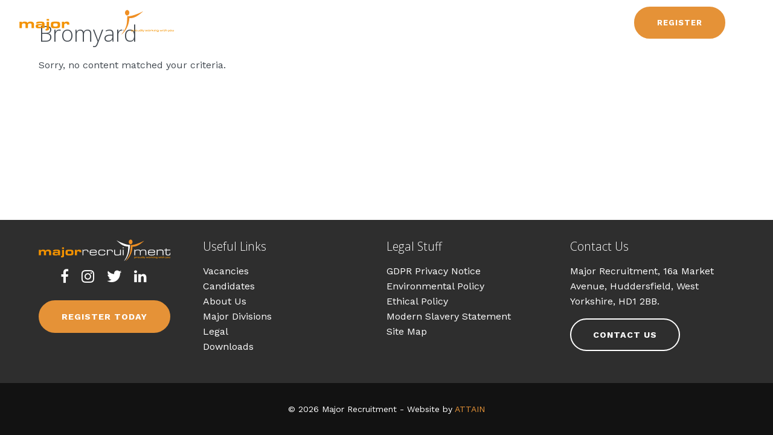

--- FILE ---
content_type: text/html; charset=UTF-8
request_url: https://www.major-recruitment.com/job-location/bromyard/
body_size: 12515
content:
<!DOCTYPE html>
<html lang="en-GB">
<head >
<meta charset="UTF-8" />
<meta name="viewport" content="width=device-width, initial-scale=1" />
<meta name='robots' content='index, follow, max-image-preview:large, max-snippet:-1, max-video-preview:-1' />
	<style>img:is([sizes="auto" i], [sizes^="auto," i]) { contain-intrinsic-size: 3000px 1500px }</style>
	
	<!-- This site is optimized with the Yoast SEO plugin v26.3 - https://yoast.com/wordpress/plugins/seo/ -->
	<title>Bromyard Archives - Major Recruitment</title>
	<link rel="canonical" href="https://www.major-recruitment.com/job-location/bromyard/" />
	<meta property="og:locale" content="en_GB" />
	<meta property="og:type" content="article" />
	<meta property="og:title" content="Bromyard Archives - Major Recruitment" />
	<meta property="og:url" content="https://www.major-recruitment.com/job-location/bromyard/" />
	<meta property="og:site_name" content="Major Recruitment" />
	<meta name="twitter:card" content="summary_large_image" />
	<meta name="twitter:site" content="@MajorRec1" />
	<script type="application/ld+json" class="yoast-schema-graph">{"@context":"https://schema.org","@graph":[{"@type":"CollectionPage","@id":"https://www.major-recruitment.com/job-location/bromyard/","url":"https://www.major-recruitment.com/job-location/bromyard/","name":"Bromyard Archives - Major Recruitment","isPartOf":{"@id":"https://www.major-recruitment.com/#website"},"breadcrumb":{"@id":"https://www.major-recruitment.com/job-location/bromyard/#breadcrumb"},"inLanguage":"en-GB"},{"@type":"BreadcrumbList","@id":"https://www.major-recruitment.com/job-location/bromyard/#breadcrumb","itemListElement":[{"@type":"ListItem","position":1,"name":"Home","item":"https://www.major-recruitment.com/"},{"@type":"ListItem","position":2,"name":"Bromyard"}]},{"@type":"WebSite","@id":"https://www.major-recruitment.com/#website","url":"https://www.major-recruitment.com/","name":"Major Recruitment","description":"Multi-Sector Provider of Bespoke Recruitment Solutions","publisher":{"@id":"https://www.major-recruitment.com/#organization"},"potentialAction":[{"@type":"SearchAction","target":{"@type":"EntryPoint","urlTemplate":"https://www.major-recruitment.com/?s={search_term_string}"},"query-input":{"@type":"PropertyValueSpecification","valueRequired":true,"valueName":"search_term_string"}}],"inLanguage":"en-GB"},{"@type":"Organization","@id":"https://www.major-recruitment.com/#organization","name":"Major Recruitment","alternateName":"Major Recruitment","url":"https://www.major-recruitment.com/","logo":{"@type":"ImageObject","inLanguage":"en-GB","@id":"https://www.major-recruitment.com/#/schema/logo/image/","url":"https://www.major-recruitment.com/wp-content/uploads/2019/01/cropped-major-logo.jpg","contentUrl":"https://www.major-recruitment.com/wp-content/uploads/2019/01/cropped-major-logo.jpg","width":300,"height":100,"caption":"Major Recruitment"},"image":{"@id":"https://www.major-recruitment.com/#/schema/logo/image/"},"sameAs":["https://www.facebook.com/majorrecruitment/","https://x.com/MajorRec1","https://www.instagram.com/majorrecruitment","https://www.linkedin.com/company/major-recruitment","https://www.youtube.com/channel/UCqDWQSm8ZYQ7uv3Bc8DT7WQ"]}]}</script>
	<!-- / Yoast SEO plugin. -->


<link rel='dns-prefetch' href='//unpkg.com' />
<link rel='dns-prefetch' href='//cdnjs.cloudflare.com' />
<link rel='dns-prefetch' href='//stats.wp.com' />
<link rel='dns-prefetch' href='//fonts.googleapis.com' />
<link rel='dns-prefetch' href='//stackpath.bootstrapcdn.com' />
<link rel="alternate" type="application/rss+xml" title="Major Recruitment &raquo; Feed" href="https://www.major-recruitment.com/feed/" />
<link rel="alternate" type="application/rss+xml" title="Major Recruitment &raquo; Comments Feed" href="https://www.major-recruitment.com/comments/feed/" />
<link rel="alternate" type="application/rss+xml" title="Major Recruitment &raquo; Bromyard Job Location Feed" href="https://www.major-recruitment.com/job-location/bromyard/feed/" />
<script type="text/javascript">
/* <![CDATA[ */
window._wpemojiSettings = {"baseUrl":"https:\/\/s.w.org\/images\/core\/emoji\/16.0.1\/72x72\/","ext":".png","svgUrl":"https:\/\/s.w.org\/images\/core\/emoji\/16.0.1\/svg\/","svgExt":".svg","source":{"concatemoji":"https:\/\/www.major-recruitment.com\/wp-includes\/js\/wp-emoji-release.min.js?ver=6.8.3"}};
/*! This file is auto-generated */
!function(s,n){var o,i,e;function c(e){try{var t={supportTests:e,timestamp:(new Date).valueOf()};sessionStorage.setItem(o,JSON.stringify(t))}catch(e){}}function p(e,t,n){e.clearRect(0,0,e.canvas.width,e.canvas.height),e.fillText(t,0,0);var t=new Uint32Array(e.getImageData(0,0,e.canvas.width,e.canvas.height).data),a=(e.clearRect(0,0,e.canvas.width,e.canvas.height),e.fillText(n,0,0),new Uint32Array(e.getImageData(0,0,e.canvas.width,e.canvas.height).data));return t.every(function(e,t){return e===a[t]})}function u(e,t){e.clearRect(0,0,e.canvas.width,e.canvas.height),e.fillText(t,0,0);for(var n=e.getImageData(16,16,1,1),a=0;a<n.data.length;a++)if(0!==n.data[a])return!1;return!0}function f(e,t,n,a){switch(t){case"flag":return n(e,"\ud83c\udff3\ufe0f\u200d\u26a7\ufe0f","\ud83c\udff3\ufe0f\u200b\u26a7\ufe0f")?!1:!n(e,"\ud83c\udde8\ud83c\uddf6","\ud83c\udde8\u200b\ud83c\uddf6")&&!n(e,"\ud83c\udff4\udb40\udc67\udb40\udc62\udb40\udc65\udb40\udc6e\udb40\udc67\udb40\udc7f","\ud83c\udff4\u200b\udb40\udc67\u200b\udb40\udc62\u200b\udb40\udc65\u200b\udb40\udc6e\u200b\udb40\udc67\u200b\udb40\udc7f");case"emoji":return!a(e,"\ud83e\udedf")}return!1}function g(e,t,n,a){var r="undefined"!=typeof WorkerGlobalScope&&self instanceof WorkerGlobalScope?new OffscreenCanvas(300,150):s.createElement("canvas"),o=r.getContext("2d",{willReadFrequently:!0}),i=(o.textBaseline="top",o.font="600 32px Arial",{});return e.forEach(function(e){i[e]=t(o,e,n,a)}),i}function t(e){var t=s.createElement("script");t.src=e,t.defer=!0,s.head.appendChild(t)}"undefined"!=typeof Promise&&(o="wpEmojiSettingsSupports",i=["flag","emoji"],n.supports={everything:!0,everythingExceptFlag:!0},e=new Promise(function(e){s.addEventListener("DOMContentLoaded",e,{once:!0})}),new Promise(function(t){var n=function(){try{var e=JSON.parse(sessionStorage.getItem(o));if("object"==typeof e&&"number"==typeof e.timestamp&&(new Date).valueOf()<e.timestamp+604800&&"object"==typeof e.supportTests)return e.supportTests}catch(e){}return null}();if(!n){if("undefined"!=typeof Worker&&"undefined"!=typeof OffscreenCanvas&&"undefined"!=typeof URL&&URL.createObjectURL&&"undefined"!=typeof Blob)try{var e="postMessage("+g.toString()+"("+[JSON.stringify(i),f.toString(),p.toString(),u.toString()].join(",")+"));",a=new Blob([e],{type:"text/javascript"}),r=new Worker(URL.createObjectURL(a),{name:"wpTestEmojiSupports"});return void(r.onmessage=function(e){c(n=e.data),r.terminate(),t(n)})}catch(e){}c(n=g(i,f,p,u))}t(n)}).then(function(e){for(var t in e)n.supports[t]=e[t],n.supports.everything=n.supports.everything&&n.supports[t],"flag"!==t&&(n.supports.everythingExceptFlag=n.supports.everythingExceptFlag&&n.supports[t]);n.supports.everythingExceptFlag=n.supports.everythingExceptFlag&&!n.supports.flag,n.DOMReady=!1,n.readyCallback=function(){n.DOMReady=!0}}).then(function(){return e}).then(function(){var e;n.supports.everything||(n.readyCallback(),(e=n.source||{}).concatemoji?t(e.concatemoji):e.wpemoji&&e.twemoji&&(t(e.twemoji),t(e.wpemoji)))}))}((window,document),window._wpemojiSettings);
/* ]]> */
</script>
<link rel='stylesheet' id='atomic-blocks-fontawesome-css' href='https://www.major-recruitment.com/wp-content/plugins/atomic-blocks/dist/assets/fontawesome/css/all.min.css?ver=1611834041' type='text/css' media='all' />
<style id='wp-emoji-styles-inline-css' type='text/css'>

	img.wp-smiley, img.emoji {
		display: inline !important;
		border: none !important;
		box-shadow: none !important;
		height: 1em !important;
		width: 1em !important;
		margin: 0 0.07em !important;
		vertical-align: -0.1em !important;
		background: none !important;
		padding: 0 !important;
	}
</style>
<link rel='stylesheet' id='wp-block-library-css' href='https://www.major-recruitment.com/wp-includes/css/dist/block-library/style.min.css?ver=6.8.3' type='text/css' media='all' />
<style id='wp-block-library-theme-inline-css' type='text/css'>
.wp-block-audio :where(figcaption){color:#555;font-size:13px;text-align:center}.is-dark-theme .wp-block-audio :where(figcaption){color:#ffffffa6}.wp-block-audio{margin:0 0 1em}.wp-block-code{border:1px solid #ccc;border-radius:4px;font-family:Menlo,Consolas,monaco,monospace;padding:.8em 1em}.wp-block-embed :where(figcaption){color:#555;font-size:13px;text-align:center}.is-dark-theme .wp-block-embed :where(figcaption){color:#ffffffa6}.wp-block-embed{margin:0 0 1em}.blocks-gallery-caption{color:#555;font-size:13px;text-align:center}.is-dark-theme .blocks-gallery-caption{color:#ffffffa6}:root :where(.wp-block-image figcaption){color:#555;font-size:13px;text-align:center}.is-dark-theme :root :where(.wp-block-image figcaption){color:#ffffffa6}.wp-block-image{margin:0 0 1em}.wp-block-pullquote{border-bottom:4px solid;border-top:4px solid;color:currentColor;margin-bottom:1.75em}.wp-block-pullquote cite,.wp-block-pullquote footer,.wp-block-pullquote__citation{color:currentColor;font-size:.8125em;font-style:normal;text-transform:uppercase}.wp-block-quote{border-left:.25em solid;margin:0 0 1.75em;padding-left:1em}.wp-block-quote cite,.wp-block-quote footer{color:currentColor;font-size:.8125em;font-style:normal;position:relative}.wp-block-quote:where(.has-text-align-right){border-left:none;border-right:.25em solid;padding-left:0;padding-right:1em}.wp-block-quote:where(.has-text-align-center){border:none;padding-left:0}.wp-block-quote.is-large,.wp-block-quote.is-style-large,.wp-block-quote:where(.is-style-plain){border:none}.wp-block-search .wp-block-search__label{font-weight:700}.wp-block-search__button{border:1px solid #ccc;padding:.375em .625em}:where(.wp-block-group.has-background){padding:1.25em 2.375em}.wp-block-separator.has-css-opacity{opacity:.4}.wp-block-separator{border:none;border-bottom:2px solid;margin-left:auto;margin-right:auto}.wp-block-separator.has-alpha-channel-opacity{opacity:1}.wp-block-separator:not(.is-style-wide):not(.is-style-dots){width:100px}.wp-block-separator.has-background:not(.is-style-dots){border-bottom:none;height:1px}.wp-block-separator.has-background:not(.is-style-wide):not(.is-style-dots){height:2px}.wp-block-table{margin:0 0 1em}.wp-block-table td,.wp-block-table th{word-break:normal}.wp-block-table :where(figcaption){color:#555;font-size:13px;text-align:center}.is-dark-theme .wp-block-table :where(figcaption){color:#ffffffa6}.wp-block-video :where(figcaption){color:#555;font-size:13px;text-align:center}.is-dark-theme .wp-block-video :where(figcaption){color:#ffffffa6}.wp-block-video{margin:0 0 1em}:root :where(.wp-block-template-part.has-background){margin-bottom:0;margin-top:0;padding:1.25em 2.375em}
</style>
<style id='classic-theme-styles-inline-css' type='text/css'>
/*! This file is auto-generated */
.wp-block-button__link{color:#fff;background-color:#32373c;border-radius:9999px;box-shadow:none;text-decoration:none;padding:calc(.667em + 2px) calc(1.333em + 2px);font-size:1.125em}.wp-block-file__button{background:#32373c;color:#fff;text-decoration:none}
</style>
<link rel='stylesheet' id='atomic-blocks-style-css-css' href='https://www.major-recruitment.com/wp-content/plugins/atomic-blocks/dist/blocks.style.build.css?ver=1611834041' type='text/css' media='all' />
<link rel='stylesheet' id='mediaelement-css' href='https://www.major-recruitment.com/wp-includes/js/mediaelement/mediaelementplayer-legacy.min.css?ver=4.2.17' type='text/css' media='all' />
<link rel='stylesheet' id='wp-mediaelement-css' href='https://www.major-recruitment.com/wp-includes/js/mediaelement/wp-mediaelement.min.css?ver=6.8.3' type='text/css' media='all' />
<style id='jetpack-sharing-buttons-style-inline-css' type='text/css'>
.jetpack-sharing-buttons__services-list{display:flex;flex-direction:row;flex-wrap:wrap;gap:0;list-style-type:none;margin:5px;padding:0}.jetpack-sharing-buttons__services-list.has-small-icon-size{font-size:12px}.jetpack-sharing-buttons__services-list.has-normal-icon-size{font-size:16px}.jetpack-sharing-buttons__services-list.has-large-icon-size{font-size:24px}.jetpack-sharing-buttons__services-list.has-huge-icon-size{font-size:36px}@media print{.jetpack-sharing-buttons__services-list{display:none!important}}.editor-styles-wrapper .wp-block-jetpack-sharing-buttons{gap:0;padding-inline-start:0}ul.jetpack-sharing-buttons__services-list.has-background{padding:1.25em 2.375em}
</style>
<style id='global-styles-inline-css' type='text/css'>
:root{--wp--preset--aspect-ratio--square: 1;--wp--preset--aspect-ratio--4-3: 4/3;--wp--preset--aspect-ratio--3-4: 3/4;--wp--preset--aspect-ratio--3-2: 3/2;--wp--preset--aspect-ratio--2-3: 2/3;--wp--preset--aspect-ratio--16-9: 16/9;--wp--preset--aspect-ratio--9-16: 9/16;--wp--preset--color--black: #000000;--wp--preset--color--cyan-bluish-gray: #abb8c3;--wp--preset--color--white: #ffffff;--wp--preset--color--pale-pink: #f78da7;--wp--preset--color--vivid-red: #cf2e2e;--wp--preset--color--luminous-vivid-orange: #ff6900;--wp--preset--color--luminous-vivid-amber: #fcb900;--wp--preset--color--light-green-cyan: #7bdcb5;--wp--preset--color--vivid-green-cyan: #00d084;--wp--preset--color--pale-cyan-blue: #8ed1fc;--wp--preset--color--vivid-cyan-blue: #0693e3;--wp--preset--color--vivid-purple: #9b51e0;--wp--preset--gradient--vivid-cyan-blue-to-vivid-purple: linear-gradient(135deg,rgba(6,147,227,1) 0%,rgb(155,81,224) 100%);--wp--preset--gradient--light-green-cyan-to-vivid-green-cyan: linear-gradient(135deg,rgb(122,220,180) 0%,rgb(0,208,130) 100%);--wp--preset--gradient--luminous-vivid-amber-to-luminous-vivid-orange: linear-gradient(135deg,rgba(252,185,0,1) 0%,rgba(255,105,0,1) 100%);--wp--preset--gradient--luminous-vivid-orange-to-vivid-red: linear-gradient(135deg,rgba(255,105,0,1) 0%,rgb(207,46,46) 100%);--wp--preset--gradient--very-light-gray-to-cyan-bluish-gray: linear-gradient(135deg,rgb(238,238,238) 0%,rgb(169,184,195) 100%);--wp--preset--gradient--cool-to-warm-spectrum: linear-gradient(135deg,rgb(74,234,220) 0%,rgb(151,120,209) 20%,rgb(207,42,186) 40%,rgb(238,44,130) 60%,rgb(251,105,98) 80%,rgb(254,248,76) 100%);--wp--preset--gradient--blush-light-purple: linear-gradient(135deg,rgb(255,206,236) 0%,rgb(152,150,240) 100%);--wp--preset--gradient--blush-bordeaux: linear-gradient(135deg,rgb(254,205,165) 0%,rgb(254,45,45) 50%,rgb(107,0,62) 100%);--wp--preset--gradient--luminous-dusk: linear-gradient(135deg,rgb(255,203,112) 0%,rgb(199,81,192) 50%,rgb(65,88,208) 100%);--wp--preset--gradient--pale-ocean: linear-gradient(135deg,rgb(255,245,203) 0%,rgb(182,227,212) 50%,rgb(51,167,181) 100%);--wp--preset--gradient--electric-grass: linear-gradient(135deg,rgb(202,248,128) 0%,rgb(113,206,126) 100%);--wp--preset--gradient--midnight: linear-gradient(135deg,rgb(2,3,129) 0%,rgb(40,116,252) 100%);--wp--preset--font-size--small: 13px;--wp--preset--font-size--medium: 20px;--wp--preset--font-size--large: 36px;--wp--preset--font-size--x-large: 42px;--wp--preset--spacing--20: 0.44rem;--wp--preset--spacing--30: 0.67rem;--wp--preset--spacing--40: 1rem;--wp--preset--spacing--50: 1.5rem;--wp--preset--spacing--60: 2.25rem;--wp--preset--spacing--70: 3.38rem;--wp--preset--spacing--80: 5.06rem;--wp--preset--shadow--natural: 6px 6px 9px rgba(0, 0, 0, 0.2);--wp--preset--shadow--deep: 12px 12px 50px rgba(0, 0, 0, 0.4);--wp--preset--shadow--sharp: 6px 6px 0px rgba(0, 0, 0, 0.2);--wp--preset--shadow--outlined: 6px 6px 0px -3px rgba(255, 255, 255, 1), 6px 6px rgba(0, 0, 0, 1);--wp--preset--shadow--crisp: 6px 6px 0px rgba(0, 0, 0, 1);}:where(.is-layout-flex){gap: 0.5em;}:where(.is-layout-grid){gap: 0.5em;}body .is-layout-flex{display: flex;}.is-layout-flex{flex-wrap: wrap;align-items: center;}.is-layout-flex > :is(*, div){margin: 0;}body .is-layout-grid{display: grid;}.is-layout-grid > :is(*, div){margin: 0;}:where(.wp-block-columns.is-layout-flex){gap: 2em;}:where(.wp-block-columns.is-layout-grid){gap: 2em;}:where(.wp-block-post-template.is-layout-flex){gap: 1.25em;}:where(.wp-block-post-template.is-layout-grid){gap: 1.25em;}.has-black-color{color: var(--wp--preset--color--black) !important;}.has-cyan-bluish-gray-color{color: var(--wp--preset--color--cyan-bluish-gray) !important;}.has-white-color{color: var(--wp--preset--color--white) !important;}.has-pale-pink-color{color: var(--wp--preset--color--pale-pink) !important;}.has-vivid-red-color{color: var(--wp--preset--color--vivid-red) !important;}.has-luminous-vivid-orange-color{color: var(--wp--preset--color--luminous-vivid-orange) !important;}.has-luminous-vivid-amber-color{color: var(--wp--preset--color--luminous-vivid-amber) !important;}.has-light-green-cyan-color{color: var(--wp--preset--color--light-green-cyan) !important;}.has-vivid-green-cyan-color{color: var(--wp--preset--color--vivid-green-cyan) !important;}.has-pale-cyan-blue-color{color: var(--wp--preset--color--pale-cyan-blue) !important;}.has-vivid-cyan-blue-color{color: var(--wp--preset--color--vivid-cyan-blue) !important;}.has-vivid-purple-color{color: var(--wp--preset--color--vivid-purple) !important;}.has-black-background-color{background-color: var(--wp--preset--color--black) !important;}.has-cyan-bluish-gray-background-color{background-color: var(--wp--preset--color--cyan-bluish-gray) !important;}.has-white-background-color{background-color: var(--wp--preset--color--white) !important;}.has-pale-pink-background-color{background-color: var(--wp--preset--color--pale-pink) !important;}.has-vivid-red-background-color{background-color: var(--wp--preset--color--vivid-red) !important;}.has-luminous-vivid-orange-background-color{background-color: var(--wp--preset--color--luminous-vivid-orange) !important;}.has-luminous-vivid-amber-background-color{background-color: var(--wp--preset--color--luminous-vivid-amber) !important;}.has-light-green-cyan-background-color{background-color: var(--wp--preset--color--light-green-cyan) !important;}.has-vivid-green-cyan-background-color{background-color: var(--wp--preset--color--vivid-green-cyan) !important;}.has-pale-cyan-blue-background-color{background-color: var(--wp--preset--color--pale-cyan-blue) !important;}.has-vivid-cyan-blue-background-color{background-color: var(--wp--preset--color--vivid-cyan-blue) !important;}.has-vivid-purple-background-color{background-color: var(--wp--preset--color--vivid-purple) !important;}.has-black-border-color{border-color: var(--wp--preset--color--black) !important;}.has-cyan-bluish-gray-border-color{border-color: var(--wp--preset--color--cyan-bluish-gray) !important;}.has-white-border-color{border-color: var(--wp--preset--color--white) !important;}.has-pale-pink-border-color{border-color: var(--wp--preset--color--pale-pink) !important;}.has-vivid-red-border-color{border-color: var(--wp--preset--color--vivid-red) !important;}.has-luminous-vivid-orange-border-color{border-color: var(--wp--preset--color--luminous-vivid-orange) !important;}.has-luminous-vivid-amber-border-color{border-color: var(--wp--preset--color--luminous-vivid-amber) !important;}.has-light-green-cyan-border-color{border-color: var(--wp--preset--color--light-green-cyan) !important;}.has-vivid-green-cyan-border-color{border-color: var(--wp--preset--color--vivid-green-cyan) !important;}.has-pale-cyan-blue-border-color{border-color: var(--wp--preset--color--pale-cyan-blue) !important;}.has-vivid-cyan-blue-border-color{border-color: var(--wp--preset--color--vivid-cyan-blue) !important;}.has-vivid-purple-border-color{border-color: var(--wp--preset--color--vivid-purple) !important;}.has-vivid-cyan-blue-to-vivid-purple-gradient-background{background: var(--wp--preset--gradient--vivid-cyan-blue-to-vivid-purple) !important;}.has-light-green-cyan-to-vivid-green-cyan-gradient-background{background: var(--wp--preset--gradient--light-green-cyan-to-vivid-green-cyan) !important;}.has-luminous-vivid-amber-to-luminous-vivid-orange-gradient-background{background: var(--wp--preset--gradient--luminous-vivid-amber-to-luminous-vivid-orange) !important;}.has-luminous-vivid-orange-to-vivid-red-gradient-background{background: var(--wp--preset--gradient--luminous-vivid-orange-to-vivid-red) !important;}.has-very-light-gray-to-cyan-bluish-gray-gradient-background{background: var(--wp--preset--gradient--very-light-gray-to-cyan-bluish-gray) !important;}.has-cool-to-warm-spectrum-gradient-background{background: var(--wp--preset--gradient--cool-to-warm-spectrum) !important;}.has-blush-light-purple-gradient-background{background: var(--wp--preset--gradient--blush-light-purple) !important;}.has-blush-bordeaux-gradient-background{background: var(--wp--preset--gradient--blush-bordeaux) !important;}.has-luminous-dusk-gradient-background{background: var(--wp--preset--gradient--luminous-dusk) !important;}.has-pale-ocean-gradient-background{background: var(--wp--preset--gradient--pale-ocean) !important;}.has-electric-grass-gradient-background{background: var(--wp--preset--gradient--electric-grass) !important;}.has-midnight-gradient-background{background: var(--wp--preset--gradient--midnight) !important;}.has-small-font-size{font-size: var(--wp--preset--font-size--small) !important;}.has-medium-font-size{font-size: var(--wp--preset--font-size--medium) !important;}.has-large-font-size{font-size: var(--wp--preset--font-size--large) !important;}.has-x-large-font-size{font-size: var(--wp--preset--font-size--x-large) !important;}
:where(.wp-block-post-template.is-layout-flex){gap: 1.25em;}:where(.wp-block-post-template.is-layout-grid){gap: 1.25em;}
:where(.wp-block-columns.is-layout-flex){gap: 2em;}:where(.wp-block-columns.is-layout-grid){gap: 2em;}
:root :where(.wp-block-pullquote){font-size: 1.5em;line-height: 1.6;}
</style>
<link rel='stylesheet' id='attain_data_capture-style-css' href='https://www.major-recruitment.com/wp-content/plugins/attain-data-capture/public/resources/attain-data-capture.css?ver=6.8.3' type='text/css' media='all' />
<link rel='stylesheet' id='contact-form-7-css' href='https://www.major-recruitment.com/wp-content/plugins/contact-form-7/includes/css/styles.css?ver=6.1.3' type='text/css' media='all' />
<link rel='stylesheet' id='ssb-ui-style-css' href='https://www.major-recruitment.com/wp-content/plugins/sticky-side-buttons/assets/css/ssb-ui-style.css?ver=2.0.3' type='text/css' media='all' />
<link rel='stylesheet' id='ssb-fontawesome-frontend-css' href='https://cdnjs.cloudflare.com/ajax/libs/font-awesome/6.7.2/css/all.min.css?ver=6.7.2' type='text/css' media='all' />
<link rel='stylesheet' id='google-fonts-css' href='//fonts.googleapis.com/css?family=Work+Sans%3A300%2C400%2C700&#038;display=swap&#038;ver=1.0.0' type='text/css' media='all' />
<link rel='stylesheet' id='sp-font-awesome-css' href='https://stackpath.bootstrapcdn.com/font-awesome/4.7.0/css/font-awesome.min.css?ver=6.8.3' type='text/css' media='all' />
<link rel='stylesheet' id='slick-css' href='https://cdnjs.cloudflare.com/ajax/libs/slick-carousel/1.5.9/slick.min.css?ver=6.8.3' type='text/css' media='all' />
<link rel='stylesheet' id='slick-theme-css' href='https://cdnjs.cloudflare.com/ajax/libs/slick-carousel/1.9.0/slick-theme.min.css?ver=6.8.3' type='text/css' media='all' />
<link rel='stylesheet' id='magnific-popup-css' href='https://cdnjs.cloudflare.com/ajax/libs/magnific-popup.js/1.1.0/magnific-popup.min.css?ver=6.8.3' type='text/css' media='all' />
<link rel='stylesheet' id='custom-style-css' href='https://www.major-recruitment.com/wp-content/plugins/customizations-master/custom-styles.css?ver=1.0.0' type='text/css' media='all' />
<link rel='stylesheet' id='timeline-css' href='https://www.major-recruitment.com/wp-content/plugins/customizations-master/lib/timeline/css/timeline.css?ver=1.0.0' type='text/css' media='all' />
<link rel='stylesheet' id='attain-framework-css' href='https://www.major-recruitment.com/wp-content/themes/attain-framework/style.css?ver=1.0.0' type='text/css' media='all' />
<style id='attain-framework-inline-css' type='text/css'>
a,.site-title a:focus,.site-title a:hover,.entry-title a:focus,.entry-title a:hover,.genesis-nav-menu a:focus,.genesis-nav-menu a:hover,.genesis-nav-menu .current-menu-item>a,.genesis-nav-menu .sub-menu .current-menu-item>a:focus,.genesis-nav-menu .sub-menu .current-menu-item>a:hover,.menu-toggle:focus,.menu-toggle:hover,.sub-menu-toggle:focus,.sub-menu-toggle:hover{color:#e59237}button:focus,button:hover,[type="button"]:focus,[type="button"]:hover,[type="reset"]:focus,[type="reset"]:hover,[type="submit"]:focus,[type="submit"]:hover,[type="reset"]:focus,[type="reset"]:hover,[type="submit"]:focus,[type="submit"]:hover,.button:focus,.button:hover{background-color:#e59237}
</style>
<script type="text/javascript" src="https://cdnjs.cloudflare.com/ajax/libs/jquery/3.3.1/jquery.min.js" id="jquery-js"></script>
<script type="text/javascript" id="favorites-js-extra">
/* <![CDATA[ */
var favorites_data = {"ajaxurl":"https:\/\/www.major-recruitment.com\/wp-admin\/admin-ajax.php","nonce":"b388edf987","favorite":"<i class=\"fa fa-heart-o resize\"><\/i>","favorited":"<i class=\"fa fa-heart resize\"><\/i>","includecount":"","indicate_loading":"","loading_text":"Loading","loading_image":"","loading_image_active":"","loading_image_preload":"","cache_enabled":"1","button_options":{"button_type":"custom","custom_colors":false,"box_shadow":false,"include_count":false,"default":{"background_default":false,"border_default":false,"text_default":false,"icon_default":false,"count_default":false},"active":{"background_active":false,"border_active":false,"text_active":false,"icon_active":false,"count_active":false}},"authentication_modal_content":"<p>Please login to add favorites.<\/p>\n<p><a href=\"#\" data-favorites-modal-close>Dismiss this notice<\/a><\/p>\n","authentication_redirect":"","dev_mode":"","logged_in":"","user_id":"0","authentication_redirect_url":"https:\/\/www.major-recruitment.com\/wp-login.php"};
/* ]]> */
</script>
<script type="text/javascript" src="https://www.major-recruitment.com/wp-content/plugins/favorites/assets/js/favorites.min.js?ver=2.3.6" id="favorites-js"></script>
<script type="text/javascript" src="https://www.major-recruitment.com/wp-content/plugins/customizations-master/custom-scripts.js?ver=1.0.0" id="custom-script-js"></script>
<link rel="https://api.w.org/" href="https://www.major-recruitment.com/wp-json/" /><link rel="EditURI" type="application/rsd+xml" title="RSD" href="https://www.major-recruitment.com/xmlrpc.php?rsd" />
<meta name="generator" content="WordPress 6.8.3" />
<script> jQuery(document).ready(function($){$('form[name="contactForm"]').attainDataCapture();$('form[name="majorCareersCvForm"]').attainDataCapture();$('form[name="employersForm"]').attainDataCapture();});</script>	<style>img#wpstats{display:none}</style>
		<!-- Global site tag (gtag.js) - Google Analytics -->
<script async src="https://www.googletagmanager.com/gtag/js?id=UA-25832053-5"></script>
<script>
  window.dataLayer = window.dataLayer || [];
  function gtag(){dataLayer.push(arguments);}
  gtag('js', new Date());

  gtag('config', 'UA-25832053-5');
</script>    <meta name="theme-color" content="#000000" />
<meta name="generator" content="Elementor 3.33.1; features: additional_custom_breakpoints; settings: css_print_method-external, google_font-enabled, font_display-swap">
			<style>
				.e-con.e-parent:nth-of-type(n+4):not(.e-lazyloaded):not(.e-no-lazyload),
				.e-con.e-parent:nth-of-type(n+4):not(.e-lazyloaded):not(.e-no-lazyload) * {
					background-image: none !important;
				}
				@media screen and (max-height: 1024px) {
					.e-con.e-parent:nth-of-type(n+3):not(.e-lazyloaded):not(.e-no-lazyload),
					.e-con.e-parent:nth-of-type(n+3):not(.e-lazyloaded):not(.e-no-lazyload) * {
						background-image: none !important;
					}
				}
				@media screen and (max-height: 640px) {
					.e-con.e-parent:nth-of-type(n+2):not(.e-lazyloaded):not(.e-no-lazyload),
					.e-con.e-parent:nth-of-type(n+2):not(.e-lazyloaded):not(.e-no-lazyload) * {
						background-image: none !important;
					}
				}
			</style>
			<link rel="icon" href="https://www.major-recruitment.com/wp-content/uploads/2019/04/cropped-major-fav-icon-32x32.png" sizes="32x32" />
<link rel="icon" href="https://www.major-recruitment.com/wp-content/uploads/2019/04/cropped-major-fav-icon-192x192.png" sizes="192x192" />
<link rel="apple-touch-icon" href="https://www.major-recruitment.com/wp-content/uploads/2019/04/cropped-major-fav-icon-180x180.png" />
<meta name="msapplication-TileImage" content="https://www.major-recruitment.com/wp-content/uploads/2019/04/cropped-major-fav-icon-270x270.png" />
		<style type="text/css" id="wp-custom-css">
			.chosen-container-single .chosen-single span {
	height: 3em;
	line-height: 3em;
}

.margin-bottom-0 { margin-bottom: 0; color: #000; }
h4.small { font-size: 80%; color: #000;}

form[name="majorCareersCv"] { width: 100%; }

.pagination .nav-previous,
.pagination .nav-next {
	display: inline-block !important;
}

@supports (-ms-ime-align:auto) {
	.logo-item {
		width: 33.333%;
	}
	.one-third, .two-sixths, .three-ninths, .four-twelfths {
		width: calc(-3.2rem + 33.33%);
	}
}

.timeline-content:before { z-index: 1; }

.timeline-image { position: relative; overflow: hidden; }

.timeline-content .pad-lr-36 { padding: 36px !important; }

@media(max-width: 896px) {
	.timeline-body, .timeline-title, .timeline-arrow { display: none; }
	.timeline-event { top: 60px; }
	
	#timeline-select { height: 4em; background: #fff;
    box-shadow: 0 4px 5px 0 rgba(0, 0, 0, 0.14), 0 1px 10px 0 rgba(0, 0, 0, 0.12), 0 2px 4px -1px rgba(0, 0, 0, 0.3); }
	
	.nav-primary .current-menu-item > a {
	color: #fff !important;
}
	
	.title-area {
		width: 80%;
	}
	
	.site-header {
		padding: .8rem;
	}
	
}

@media(min-width: 897px) {
	#timeline-select { display: none; }
	.job-listing .job-logo { margin-bottom: 0 !important; }
}

.nav-primary.genesis-responsive-menu .menu li { height: auto !important; }

.nav-primary.genesis-responsive-menu .sub-menu li {
    border-bottom: 0 !important;
	margin-top: -5px;
    min-height: 60px !important;
    width: 300px;
    display: flex;
}


@media screen and (-ms-high-contrast: active), (-ms-high-contrast: none) {
	.hero-section#hero-section .wrap { max-width: none; }
	
	.three-fourths {
		width: 71%;
	}
}

.page-template-page-external-vacancies .top-header,
.page-template-page-external-vacancies .site-inner,
.page-template-page-external-vacancies #ssb-container,
.page-template-page-external-vacancies .grecaptcha-badge,
.page-template-page-external-vacancies .simplefavorite-button {
	display: none !important;
}

.page-template-page-external-vacancies #job-overlay {
	padding: 0 !important;
}

.page-template-page-external-vacancies #job-overlay .content {
	margin: 0 !important;
}

.page-template-page-external-vacancies .job-listing {
	box-shadow: 0 4px 5px 0 rgba(0, 0, 0, 0.14), 0 1px 10px 0 rgba(0, 0, 0, 0.12), 0 2px 4px -1px rgba(0, 0, 0, 0.3);
}

.came-from-external-vacancies .top-header,
.came-from-external-vacancies #hero-section,
.came-from-external-vacancies #ssb-container,
.came-from-external-vacancies .background--orange-image,
.came-from-external-vacancies .grecaptcha-badge {
	display: none !important;
}

.came-from-external-vacancies #genesis-content {
	margin-top: 0;
}

.came-from-external-vacancies .wpbb_job .apply-button {
	display: inline-block;
}

.came-from-external-vacancies .wpbb_job .apply-button:after {
	content: 'or';
	margin: 0 1.6rem;
}

.came-from-external-vacancies .wpbb_job .apply-button a {
	background-color: #4d4d4d;
	border-color: #4d4d4d;
	color: #fff;
}

.came-from-external-vacancies .wpbb_job .apply-button a:hover {
	color: #fff;
}

.came-from-external-vacancies .button.att-button:hover {
	background-color: #4d4d4d;
	border-color: #4d4d4d;
	color: #fff;
}

.came-from-external-vacancies .mfp-content {
	vertical-align: top;
}

.came-from-external-vacancies .white-popup {
	min-height: 800px !important;
}

.page-template-page-external-vacancies .url {
	margin-left: calc( 20% + 3rem);
	text-align: left !important;
}

.page-template-page-external-vacancies #sidebar-toggle .accordion-item > a,
.page-template-page-external-vacancies #sidebar-toggle .accordion-item > a.active,
.page-template-page-external-vacancies #search-filter-form-541 .sf2-field-submit input,
.page-template-page-external-vacancies .nav-next a,
.page-template-page-external-vacancies .nav-previous a {
	background-color: #4d4d4d;
	border-color: #4d4d4d;
	color: #fff;
}

.page-template-page-external-vacancies #search-filter-form-541 input:focus,
.page-template-page-external-vacancies #search-filter-form-541 select:focus{
	border-color: #4d4d4d;
}

.apply-button.block {
	display: block !important;
}

.apply-button.block:after {
	content: '' !important;
	display: none !important;
}

.ab-block-post-grid .is-list article:not(:last-child) {
	padding-bottom: 0;
}

.ab-post-grid-item .ab-block-post-grid-text {
	padding: 1.6rem;
}

.ab-post-grid-item .ab-block-post-grid-image img {
	max-height: unset;
	height: 100%;
}

.ab-block-post-grid header .ab-block-post-grid-title a {
	font-size: 24px;
}

.hero-section {
	max-height: unset !important;
	padding-top: 80px;
}

.single .entry-subtitle {
	display: none;
}

h1,h2,h3,h4,h5 {
	font-weight:300!important;
}

.sector-container h2,.sector-container h3,.sector-container h4,.sector-container h5 {
	color: #e59237!important;
}

.single-post h2,.single-post h3,.single-post h4,.single-post h5 {
	color: #e59237!important;
}

.single-post .background--orange-image .white {
	color: #fff !important;
}


@media (max-width:561px){
	.custom-logo {
		min-width: unset !important;
		width: 100% !important;
	}
	
	.top-navigation li {
    padding: 1.6rem 0.2rem;
}
}



.page-template-page-landing #ssb-container,
.page-template-page-landing .grecaptcha-badge,
.page-template-page-landing .top-header,
.page-template-page-landing .breadcrumb {
	display: none;
	visibility: hidden;
	opacity: 0;
}

/* Update 2021 */
.single-wpbb_job .entry-header {
	display: flex;
	flex-wrap: wrap;
	align-items: center;
	justify-content: space-between;
	padding-bottom: 3.2rem;
	border-bottom: 1px solid #ddd;
	margin-bottom: 3.2rem;
}

.single-wpbb_job .entry-header .entry-title {
	color: #e59237;
	margin-bottom: 3.2rem;
}

.single-wpbb_job .entry-header .job-logo {
	max-height: 120px;
}

.single-wpbb_job .entry-header .meta-datas {
	display: flex;
	flex-wrap: wrap;
}

.single-wpbb_job .entry-header .meta-datas p {
	flex: 1 0 50%;
	max-width: 50%;
}

.single-wpbb_job .entry-content .apply-button a {
	display: block !important;
}

@media (max-width: 561px) {
	.single-wpbb_job .entry-header,
	.single-wpbb_job .entry-header .meta-datas {
		display: block;
	}
	
	.single-wpbb_job .entry-header .entry-title,
	.single-wpbb_job .entry-header .meta-datas p {
		margin-bottom: 1.6rem !important;
	}
}

@media (max-width: 1024px) {
	.single-wpbb_job .entry-header {
		margin: 0 -16px;
	}
	
	.single-wpbb_job .entry-header .title-and-meta {
		flex: 1 0 70%;
		max-width: 70%;
		padding: 0 16px;
	}
	
	.single-wpbb_job .entry-header .logo-and-apply {
		flex: 1 0 30%;
		max-width: 30%;
		padding: 0 16px;
	}
}

.location .hide-last:last-of-type {
	display: none;
}

.social-icons-footer{
	margin-left: 28px;
}

.page-id-265 .grey{
	color: #2a2a2a;
}

.category .hero-section{    background-image: url(https://www.major-recruitment.com/wp-content/uploads/2022/10/major_inner_banner_new_2-1280x260.jpg);
	color: #ffffff;
}

.sidebar {
    margin-right: 2rem;
    margin-top: 3.2rem;
    margin-bottom: 3.2rem;
}

.grey{
	color: #424950;
}

@media (min-width: 896px){
	.category .content{
		display: flex;
	}
	.category .ajax-load-more-wrap{
		width: calc(100% - (30rem + 3.2rem));
	}
	.category .sidebar{
		width: 30rem;
	}
}

a .logo-item{
	color: #424950;

}

.category .wrap .content{
	width: 100%;
}

#sidebar-toggle .accordion-item {
	background-color: #ffffff;
}

.home-post-title{
	margin-left: auto;
	margin-right: auto;
	max-width: 300px;
}

@media screen and (min-width: 1024px){
	.alm-listing .alm-paging-content>li.alm-item, .alm-listing .alm-reveal>li.alm-item, .alm-listing>li.alm-item {
    padding: 0 0 0 180px!important;
		margin: 0 0 50px!important;

}
	.alm-item img{
		width: 140px;
    max-width: 140px;
    height: 105px;
}

}

@media screen and (max-width: 768px){
	.alm-listing .alm-paging-content>li.alm-item img, .alm-listing .alm-reveal>li.alm-item img, .alm-listing>li.alm-item img {
			display: none;
	}
	.alm-listing .alm-paging-content>li.alm-item, .alm-listing .alm-reveal>li.alm-item, .alm-listing>li.alm-item {
		    padding: 0 !important;
	}
}		</style>
		</head>
<body class="archive tax-wpbb_job_location term-bromyard term-241 wp-custom-logo wp-theme-genesis wp-child-theme-attain-framework full-width-content genesis-breadcrumbs-hidden genesis-footer-widgets-visible archive-no-results no-js elementor-default elementor-kit-31294">                <script>
                    //<![CDATA[
                    (function () {
                        var c = document.body.classList;
                        c.remove('no-js');
                        c.add('js');
                    })();
                    //]]>
                </script>
            <div class="site-container"><ul class="genesis-skip-link"><li><a href="#genesis-nav-primary" class="screen-reader-shortcut"> Skip to primary navigation</a></li><li><a href="#genesis-content" class="screen-reader-shortcut"> Skip to main content</a></li><li><a href="#genesis-footer-widgets" class="screen-reader-shortcut"> Skip to footer</a></li></ul><header class="site-header"><div class="header-ghost"></div><div class="wrap"><div class="title-area"><a href="https://www.major-recruitment.com/" class="custom-logo-link" rel="home"><img src="https://www.major-recruitment.com/wp-content/uploads/2022/10/major-recruitment-logo-dark.svg" class="custom-logo" alt="Major Recruitment" decoding="async" /></a><p class="site-title"><a href="https://www.major-recruitment.com/">Major Recruitment</a></p><p class="site-description">Multi-Sector Provider of Bespoke Recruitment Solutions</p><div class="social-icons-header"><ul class="top-navigation">
    <li><a href="https://www.facebook.com/majorrecruitment/" target="_blank" rel="noopener" data-tippy-content="Facebook" style="color: #ffffff;"><i class="fa fa-facebook" style="font-size: 2.4rem; position: relative; top: 4px;"></i></a></li>
    <li><a href="https://www.instagram.com/majorrecruitment/" target="_blank" rel="noopener" data-tippy-content="Instagram" style="color: #ffffff;"><i class="fa fa-instagram" style="font-size: 2.4rem; position: relative; top: 4px;"></i></a></li>
 <li><a href="https://twitter.com/MajorRec1" target="_blank" rel="noopener" data-tippy-content="Twitter" style="color: #ffffff;"><i class="fab fa-twitter" style="font-size: 2.4rem; position: relative; top: 4px;"></i></a></li>
    <li><a href="https://www.linkedin.com/company/major-recruitment" target="_blank" rel="noopener" title="Linkedin" style="color: #ffffff;"><i class="fa fa-linkedin" style="font-size: 2.4rem; position: relative; top: 4px;"></i></a></li>
 </ul>
 </div></div><nav class="nav-primary" aria-label="Main" id="genesis-nav-primary"><ul id="menu-main-menu" class="menu genesis-nav-menu menu-primary js-superfish"><li id="menu-item-282" class="menu-item menu-item-type-post_type menu-item-object-page menu-item-282"><a href="https://www.major-recruitment.com/vacancies/"><span >Vacancies</span></a></li>
<li id="menu-item-2200" class="menu-item menu-item-type-custom menu-item-object-custom menu-item-has-children menu-item-2200"><a href="/candidates/"><span >Candidates</span></a>
<ul class="sub-menu">
	<li id="menu-item-10574" class="menu-item menu-item-type-post_type menu-item-object-page menu-item-has-children menu-item-10574"><a href="https://www.major-recruitment.com/candidates/register-with-us/"><span >Register With Us</span></a>
	<ul class="sub-menu">
		<li id="menu-item-7275" class="menu-item menu-item-type-post_type menu-item-object-page menu-item-7275"><a href="https://www.major-recruitment.com/candidates/temporary-worker-registration/"><span >Temporary Worker Registration</span></a></li>
		<li id="menu-item-6253" class="menu-item menu-item-type-post_type menu-item-object-page menu-item-6253"><a href="https://www.major-recruitment.com/candidates/permanent-worker-registration/"><span >Permanent Worker Registration</span></a></li>
	</ul>
</li>
	<li id="menu-item-2175" class="menu-item menu-item-type-post_type menu-item-object-page menu-item-2175"><a href="https://www.major-recruitment.com/candidates/information-and-faqs/"><span >Candidates Information &#038; FAQs</span></a></li>
</ul>
</li>
<li id="menu-item-31107" class="menu-item menu-item-type-post_type menu-item-object-page menu-item-has-children menu-item-31107"><a href="https://www.major-recruitment.com/employers/"><span >Employers</span></a>
<ul class="sub-menu">
	<li id="menu-item-62024" class="menu-item menu-item-type-post_type menu-item-object-page menu-item-62024"><a href="https://www.major-recruitment.com/major-forces/"><span >Major Forces</span></a></li>
	<li id="menu-item-19801" class="menu-item menu-item-type-post_type menu-item-object-page menu-item-19801"><a href="https://www.major-recruitment.com/managed-services/"><span >Major Managed Services</span></a></li>
	<li id="menu-item-60355" class="menu-item menu-item-type-post_type menu-item-object-page menu-item-60355"><a href="https://www.major-recruitment.com/major-manufacturing/"><span >Major Manufacturing</span></a></li>
</ul>
</li>
<li id="menu-item-278" class="menu-item menu-item-type-post_type menu-item-object-page menu-item-has-children menu-item-278"><a href="https://www.major-recruitment.com/about-us/"><span >About Us</span></a>
<ul class="sub-menu">
	<li id="menu-item-31165" class="menu-item menu-item-type-post_type menu-item-object-page menu-item-31165"><a href="https://www.major-recruitment.com/major-divisions/"><span >Major Divisions</span></a></li>
</ul>
</li>
<li id="menu-item-673" class="menu-item menu-item-type-post_type menu-item-object-page menu-item-673"><a href="https://www.major-recruitment.com/blog/"><span >Blog</span></a></li>
<li id="menu-item-33928" class="menu-item menu-item-type-post_type menu-item-object-page menu-item-33928"><a href="https://www.major-recruitment.com/join-major/"><span >Join Major</span></a></li>
<li id="menu-item-61587" class="menu-item menu-item-type-custom menu-item-object-custom menu-item-61587"><a href="https://portal.major-recruitment.com/Secure/Login.aspx"><span >Portal</span></a></li>
</ul></nav><div class="widget-area header-widget-area"><h2 class="genesis-sidebar-title screen-reader-text">Header Right</h2></div><div class="menu-buttons"><ul class="top-navigation">
    <li><a href="/contact-us" class="button att-button transparent">Contact Us</a></li>
    <li><a href="/candidates/register-with-us/" class="button att-button main-color">Register</a></li>
    <li><a href="/vacancies"><span class="fas fa-search"></span></a></li>
 </ul>
 </div></div></header><div class="site-inner"><div class="wrap"><main class="content" id="genesis-content"><div class="archive-description taxonomy-archive-description taxonomy-description"><h1 class="archive-title">Bromyard</h1></div><div class="entry"><p>Sorry, no content matched your criteria.</p></div></main></div></div><footer class="site-footer"><div class="footer-widgets" id="genesis-footer-widgets"><h2 class="genesis-sidebar-title screen-reader-text">Footer</h2><div class="wrap"><div class="widget-area footer-widgets-1 footer-widget-area"><section id="custom_html-5" class="widget_text widget widget_custom_html"><div class="widget_text widget-wrap"><div class="textwidget custom-html-widget"><div class="footer-logo-container"><a href="https://www.major-recruitment.com/" class="custom-logo-link" rel="home" aria-current="page"><img src="https://www.major-recruitment.com/wp-content/uploads/2022/10/major-recruitment-logo-dark.svg" class="footer-logo" alt="Major Recruitment"></a>
</div>
<div class="social-icons-footer"><ul class="top-navigation">
<li><a href="https://www.facebook.com/majorrecruitment/" target="_blank" rel="noopener" data-tippy-content="Facebook" style="color: #ffffff;"><i class="fa fa-facebook" style="font-size: 2.4rem; position: relative; top: 4px;"></i></a></li>
<li><a href="https://www.instagram.com/majorrecruitment/" target="_blank" rel="noopener" data-tippy-content="Instagram" style="color: #ffffff;"><i class="fa fa-instagram" style="font-size: 2.4rem; position: relative; top: 4px;"></i></a></li>
<li><a href="https://twitter.com/MajorRec1" target="_blank" rel="noopener" data-tippy-content="Twitter" style="color: #ffffff;"><i class="fab fa-twitter" style="font-size: 2.4rem; position: relative; top: 4px;"></i></a></li>
<li><a href="https://www.linkedin.com/company/major-recruitment" target="_blank" rel="noopener" title="Linkedin" style="color: #ffffff;"><i class="fa fa-linkedin" style="font-size: 2.4rem; position: relative; top: 4px;"></i></a></li>
</ul>
</div>
<p><a href="/candidates/register-with-us/" class="button att-button main-color">Register Today</a></p></div></div></section>
<section id="nav_menu-3" class="widget widget_nav_menu"><div class="widget-wrap"><h3 class="widgettitle widget-title">Useful Links</h3>
<div class="menu-useful-container"><ul id="menu-useful" class="menu"><li id="menu-item-489" class="menu-item menu-item-type-post_type menu-item-object-page menu-item-489"><a href="https://www.major-recruitment.com/vacancies/">Vacancies</a></li>
<li id="menu-item-488" class="menu-item menu-item-type-post_type menu-item-object-page menu-item-488"><a href="https://www.major-recruitment.com/candidates/">Candidates</a></li>
<li id="menu-item-485" class="menu-item menu-item-type-post_type menu-item-object-page menu-item-485"><a href="https://www.major-recruitment.com/about-us/">About Us</a></li>
<li id="menu-item-33312" class="menu-item menu-item-type-post_type menu-item-object-page menu-item-33312"><a href="https://www.major-recruitment.com/major-divisions/">Major Divisions</a></li>
<li id="menu-item-1719" class="menu-item menu-item-type-post_type menu-item-object-page menu-item-1719"><a href="https://www.major-recruitment.com/legal/">Legal</a></li>
<li id="menu-item-1739" class="menu-item menu-item-type-post_type menu-item-object-page menu-item-1739"><a href="https://www.major-recruitment.com/downloads-and-resources/">Downloads</a></li>
</ul></div></div></section>
</div><div class="widget-area footer-widgets-2 footer-widget-area"><section id="nav_menu-5" class="widget widget_nav_menu"><div class="widget-wrap"><h3 class="widgettitle widget-title">Legal Stuff</h3>
<div class="menu-legal-stuff-container"><ul id="menu-legal-stuff" class="menu"><li id="menu-item-31017" class="menu-item menu-item-type-custom menu-item-object-custom menu-item-31017"><a href="https://www.major-recruitment.com/wp-content/uploads/2025/11/GDPR-Privacy-Notice.pdf">GDPR Privacy Notice</a></li>
<li id="menu-item-31018" class="menu-item menu-item-type-custom menu-item-object-custom menu-item-31018"><a href="/wp-content/uploads/2019/05/11.-Environmental-Corporate-Social-Responsibility-Policy.pdf">Environmental Policy</a></li>
<li id="menu-item-31019" class="menu-item menu-item-type-custom menu-item-object-custom menu-item-31019"><a href="/wp-content/uploads/2019/05/13.-Ethical-Policy.pdf">Ethical Policy</a></li>
<li id="menu-item-45251" class="menu-item menu-item-type-custom menu-item-object-custom menu-item-45251"><a href="https://www.major-recruitment.com/wp-content/uploads/2025/07/Modern-Slavery-Statement-2025.pdf">Modern Slavery Statement</a></li>
<li id="menu-item-31020" class="menu-item menu-item-type-custom menu-item-object-custom menu-item-31020"><a href="/sitemap">Site Map</a></li>
</ul></div></div></section>
</div><div class="widget-area footer-widgets-3 footer-widget-area"><section id="custom_html-4" class="widget_text widget widget_custom_html"><div class="widget_text widget-wrap"><div class="textwidget custom-html-widget"><div id="footer-accordion" class="accordion-wrapper">
	<div class="accordion-item">
		<a href="#!">
			Legal Stuff
			<i class="fa fa-plus"></i>
		</a>
		<div class="accordion-content">
			<div class="menu-legal-stuff-container"><ul id="menu-legal-stuff-1" class="menu"><li class="menu-item menu-item-type-custom menu-item-object-custom menu-item-31017"><a href="https://www.major-recruitment.com/wp-content/uploads/2025/11/GDPR-Privacy-Notice.pdf">GDPR Privacy Notice</a></li>
<li class="menu-item menu-item-type-custom menu-item-object-custom menu-item-31018"><a href="/wp-content/uploads/2019/05/11.-Environmental-Corporate-Social-Responsibility-Policy.pdf">Environmental Policy</a></li>
<li class="menu-item menu-item-type-custom menu-item-object-custom menu-item-31019"><a href="/wp-content/uploads/2019/05/13.-Ethical-Policy.pdf">Ethical Policy</a></li>
<li class="menu-item menu-item-type-custom menu-item-object-custom menu-item-45251"><a href="https://www.major-recruitment.com/wp-content/uploads/2025/07/Modern-Slavery-Statement-2025.pdf">Modern Slavery Statement</a></li>
<li class="menu-item menu-item-type-custom menu-item-object-custom menu-item-31020"><a href="/sitemap">Site Map</a></li>
</ul></div>
		</div>
	</div>
	<div class="accordion-item">
		<a href="#!">
			Useful Links
			<i class="fa fa-plus"></i>
		</a>
		<div class="accordion-content">
			<div class="menu-useful-container"><ul id="menu-useful-1" class="menu"><li class="menu-item menu-item-type-post_type menu-item-object-page menu-item-489"><a href="https://www.major-recruitment.com/vacancies/">Vacancies</a></li>
<li class="menu-item menu-item-type-post_type menu-item-object-page menu-item-488"><a href="https://www.major-recruitment.com/candidates/">Candidates</a></li>
<li class="menu-item menu-item-type-post_type menu-item-object-page menu-item-485"><a href="https://www.major-recruitment.com/about-us/">About Us</a></li>
<li class="menu-item menu-item-type-post_type menu-item-object-page menu-item-33312"><a href="https://www.major-recruitment.com/major-divisions/">Major Divisions</a></li>
<li class="menu-item menu-item-type-post_type menu-item-object-page menu-item-1719"><a href="https://www.major-recruitment.com/legal/">Legal</a></li>
<li class="menu-item menu-item-type-post_type menu-item-object-page menu-item-1739"><a href="https://www.major-recruitment.com/downloads-and-resources/">Downloads</a></li>
</ul></div>
		</div>
	</div>
</div></div></div></section>
<section id="custom_html-2" class="widget_text widget widget_custom_html"><div class="widget_text widget-wrap"><h3 class="widgettitle widget-title">Contact Us</h3>
<div class="textwidget custom-html-widget"><p>Major Recruitment, 16a Market Avenue, Huddersfield, West Yorkshire, HD1 2BB.</p>
<p><a href="/contact-us/" class="button att-button transparent">Contact Us</a></p></div></div></section>
</div></div></div><div class="footer-credits"><div class="wrap"><p>&#x000A9;&nbsp;2026 Major Recruitment - Website by <a href="https://www.attain.uk.com" target="_blank" rel="noopener">ATTAIN</a></p><p class="footer-bottom-links"><a href="/wp-content/uploads/2019/05/16.-GDPR-Privacy-Notice.pdf">Privacy Policy</a> | <a href="/wp-content/uploads/2019/05/11.-Environmental-Corporate-Social-Responsibility-Policy.pdf">Environmental Policy</a> | <a href="/wp-content/uploads/2019/05/13.-Ethical-Policy.pdf">Ethical Policy</a> | <a href="/wp-content/uploads/2021/04/Modern-Slavery-Statement-2021-1.pdf">Modern Slavery Statement</a> | <a href="/sitemap">Sitemap</a></p></div></div></footer></div><script type="speculationrules">
{"prefetch":[{"source":"document","where":{"and":[{"href_matches":"\/*"},{"not":{"href_matches":["\/wp-*.php","\/wp-admin\/*","\/wp-content\/uploads\/*","\/wp-content\/*","\/wp-content\/plugins\/*","\/wp-content\/themes\/attain-framework\/*","\/wp-content\/themes\/genesis\/*","\/*\\?(.+)"]}},{"not":{"selector_matches":"a[rel~=\"nofollow\"]"}},{"not":{"selector_matches":".no-prefetch, .no-prefetch a"}}]},"eagerness":"conservative"}]}
</script>
	<script type="text/javascript">
		function atomicBlocksShare( url, title, w, h ){
			var left = ( window.innerWidth / 2 )-( w / 2 );
			var top  = ( window.innerHeight / 2 )-( h / 2 );
			return window.open(url, title, 'toolbar=no, location=no, directories=no, status=no, menubar=no, scrollbars=no, resizable=no, copyhistory=no, width=600, height=600, top='+top+', left='+left);
		}
	</script>
	<script src="https://maps.googleapis.com/maps/api/js?key=AIzaSyC-ybXI_ipgSr3fMSbr9mgPsbPwenydgL4&libraries=geometry"></script>

<script>
jQuery(document).ready(function($) {
$('.chosen-select').chosen({}).change( function(obj, result) {
    console.debug("changed: %o", arguments);
    
    console.log("selected: " + result.selected);
});
});
</script>

<script type="text/javascript">

_linkedin_partner_id = "1870553";

window._linkedin_data_partner_ids = window._linkedin_data_partner_ids || [];

window._linkedin_data_partner_ids.push(_linkedin_partner_id);

</script><script type="text/javascript">

(function(){var s = document.getElementsByTagName("script")[0];

var b = document.createElement("script");

b.type = "text/javascript";b.async = true;

b.src = "https://snap.licdn.com/li.lms-analytics/insight.min.js";

s.parentNode.insertBefore(b, s);})();

</script>

<noscript>

<img height="1" width="1" style="display:none;" alt="" src="https://px.ads.linkedin.com/collect/?pid=1870553&fmt=gif" />

</noscript>			<script>
				const lazyloadRunObserver = () => {
					const lazyloadBackgrounds = document.querySelectorAll( `.e-con.e-parent:not(.e-lazyloaded)` );
					const lazyloadBackgroundObserver = new IntersectionObserver( ( entries ) => {
						entries.forEach( ( entry ) => {
							if ( entry.isIntersecting ) {
								let lazyloadBackground = entry.target;
								if( lazyloadBackground ) {
									lazyloadBackground.classList.add( 'e-lazyloaded' );
								}
								lazyloadBackgroundObserver.unobserve( entry.target );
							}
						});
					}, { rootMargin: '200px 0px 200px 0px' } );
					lazyloadBackgrounds.forEach( ( lazyloadBackground ) => {
						lazyloadBackgroundObserver.observe( lazyloadBackground );
					} );
				};
				const events = [
					'DOMContentLoaded',
					'elementor/lazyload/observe',
				];
				events.forEach( ( event ) => {
					document.addEventListener( event, lazyloadRunObserver );
				} );
			</script>
			<script type="text/javascript" id="attain_data_capture-script-js-extra">
/* <![CDATA[ */
var ajax_object = {"ajaxurl":"https:\/\/www.major-recruitment.com\/wp-admin\/admin-ajax.php","ajax_nonce":"9d7f5a878c"};
/* ]]> */
</script>
<script type="text/javascript" src="https://www.major-recruitment.com/wp-content/plugins/attain-data-capture/public/resources/attain-data-capture.js?ver=2.5.0" id="attain_data_capture-script-js"></script>
<script type="text/javascript" src="https://www.major-recruitment.com/wp-includes/js/dist/hooks.min.js?ver=4d63a3d491d11ffd8ac6" id="wp-hooks-js"></script>
<script type="text/javascript" src="https://www.major-recruitment.com/wp-includes/js/dist/i18n.min.js?ver=5e580eb46a90c2b997e6" id="wp-i18n-js"></script>
<script type="text/javascript" id="wp-i18n-js-after">
/* <![CDATA[ */
wp.i18n.setLocaleData( { 'text direction\u0004ltr': [ 'ltr' ] } );
/* ]]> */
</script>
<script type="text/javascript" src="https://www.major-recruitment.com/wp-content/plugins/contact-form-7/includes/swv/js/index.js?ver=6.1.3" id="swv-js"></script>
<script type="text/javascript" id="contact-form-7-js-before">
/* <![CDATA[ */
var wpcf7 = {
    "api": {
        "root": "https:\/\/www.major-recruitment.com\/wp-json\/",
        "namespace": "contact-form-7\/v1"
    }
};
/* ]]> */
</script>
<script type="text/javascript" src="https://www.major-recruitment.com/wp-content/plugins/contact-form-7/includes/js/index.js?ver=6.1.3" id="contact-form-7-js"></script>
<script type="text/javascript" src="https://www.major-recruitment.com/wp-content/plugins/atomic-blocks/dist/assets/js/dismiss.js?ver=1611834041" id="atomic-blocks-dismiss-js-js"></script>
<script type="text/javascript" src="https://www.major-recruitment.com/wp-includes/js/jquery/ui/core.min.js?ver=1.13.3" id="jquery-ui-core-js"></script>
<script type="text/javascript" src="https://www.major-recruitment.com/wp-includes/js/jquery/ui/effect.min.js?ver=1.13.3" id="jquery-effects-core-js"></script>
<script type="text/javascript" src="https://www.major-recruitment.com/wp-includes/js/jquery/ui/effect-shake.min.js?ver=1.13.3" id="jquery-effects-shake-js"></script>
<script type="text/javascript" id="ssb-ui-js-js-extra">
/* <![CDATA[ */
var ssb_ui_data = {"z_index":"9999","nonce":"5a087dbec7"};
/* ]]> */
</script>
<script type="text/javascript" src="https://www.major-recruitment.com/wp-content/plugins/sticky-side-buttons/assets/js/ssb-ui-js.js?ver=2.0.3" id="ssb-ui-js-js"></script>
<script type="text/javascript" src="https://www.major-recruitment.com/wp-includes/js/hoverIntent.min.js?ver=1.10.2" id="hoverIntent-js"></script>
<script type="text/javascript" src="https://www.major-recruitment.com/wp-content/themes/genesis/lib/js/menu/superfish.min.js?ver=1.7.10" id="superfish-js"></script>
<script type="text/javascript" src="https://www.major-recruitment.com/wp-content/themes/genesis/lib/js/menu/superfish.args.min.js?ver=3.6.0" id="superfish-args-js"></script>
<script type="text/javascript" src="https://www.major-recruitment.com/wp-content/themes/genesis/lib/js/skip-links.min.js?ver=3.6.0" id="skip-links-js"></script>
<script type="text/javascript" id="menus-js-extra">
/* <![CDATA[ */
var genesis_responsive_menu = {"mainMenu":"<span class=\"hamburger\"><\/span><span class=\"screen-reader-text\">Menu<\/span>","subMenu":"Sub Menu","menuIconClass":null,"subMenuIconClass":null,"menuClasses":{"combine":[".nav-primary",".nav-secondary"]}};
/* ]]> */
</script>
<script type="text/javascript" src="https://www.major-recruitment.com/wp-content/themes/attain-framework/resources/js/menus.js?ver=1.0.0" id="menus-js"></script>
<script type="text/javascript" src="https://www.major-recruitment.com/wp-content/themes/attain-framework/resources/js/script.js?ver=1.0.0" id="fitvids-js"></script>
<script type="text/javascript" src="https://www.major-recruitment.com/wp-content/themes/attain-framework/resources/js/jquery.fitvids.js?ver=1.0.0" id="script-js"></script>
<script type="text/javascript" src="https://unpkg.com/popper.js@1/dist/umd/popper.min.js" id="popper-js-js"></script>
<script type="text/javascript" src="https://unpkg.com/tippy.js@4" id="tippy-js-js"></script>
<script type="text/javascript" src="https://cdnjs.cloudflare.com/ajax/libs/slick-carousel/1.5.9/slick.min.js" id="slick-js-js"></script>
<script type="text/javascript" src="https://cdnjs.cloudflare.com/ajax/libs/magnific-popup.js/1.1.0/jquery.magnific-popup.min.js" id="magnific-popup-js-js"></script>
<script type="text/javascript" src="https://cdnjs.cloudflare.com/ajax/libs/typed.js/2.0.9/typed.min.js" id="typed-js-js"></script>
<script type="text/javascript" src="https://cdnjs.cloudflare.com/ajax/libs/jquery.isotope/3.0.6/isotope.pkgd.min.js" id="isotope-js-js"></script>
<script type="text/javascript" src="https://cdnjs.cloudflare.com/ajax/libs/chosen/1.4.2/chosen.jquery.min.js" id="chosen-js-js"></script>
<script type="text/javascript" src="https://www.google.com/recaptcha/api.js?render=6LfZfq8UAAAAAOr-t8IYQE9NrbW7UNP2Kl1JAVBW&amp;ver=3.0" id="google-recaptcha-js"></script>
<script type="text/javascript" src="https://www.major-recruitment.com/wp-includes/js/dist/vendor/wp-polyfill.min.js?ver=3.15.0" id="wp-polyfill-js"></script>
<script type="text/javascript" id="wpcf7-recaptcha-js-before">
/* <![CDATA[ */
var wpcf7_recaptcha = {
    "sitekey": "6LfZfq8UAAAAAOr-t8IYQE9NrbW7UNP2Kl1JAVBW",
    "actions": {
        "homepage": "homepage",
        "contactform": "contactform"
    }
};
/* ]]> */
</script>
<script type="text/javascript" src="https://www.major-recruitment.com/wp-content/plugins/contact-form-7/modules/recaptcha/index.js?ver=6.1.3" id="wpcf7-recaptcha-js"></script>
<script type="text/javascript" id="jetpack-stats-js-before">
/* <![CDATA[ */
_stq = window._stq || [];
_stq.push([ "view", JSON.parse("{\"v\":\"ext\",\"blog\":\"211534476\",\"post\":\"0\",\"tz\":\"0\",\"srv\":\"www.major-recruitment.com\",\"arch_tax_wpbb_job_location\":\"bromyard\",\"arch_results\":\"0\",\"j\":\"1:15.2\"}") ]);
_stq.push([ "clickTrackerInit", "211534476", "0" ]);
/* ]]> */
</script>
<script type="text/javascript" src="https://stats.wp.com/e-202604.js" id="jetpack-stats-js" defer="defer" data-wp-strategy="defer"></script>
</body></html>


--- FILE ---
content_type: text/html; charset=UTF-8
request_url: https://www.major-recruitment.com/wp-admin/admin-ajax.php
body_size: -102
content:
{"grecaptchaKey":"","grecaptchaSecret":"","enableCaptcha":""}

--- FILE ---
content_type: text/css
request_url: https://www.major-recruitment.com/wp-content/plugins/customizations-master/custom-styles.css?ver=1.0.0
body_size: 8724
content:
@import url("https://fonts.googleapis.com/css?family=Roboto:300,400,500,700");
@import url("https://fonts.googleapis.com/css?family=Roboto+Slab:300,400,700");
@import url("https://fonts.googleapis.com/css?family=Open+Sans:300,400,600,700");
.post-edit-link {
    display: none;
}

:active,
:focus,
:focus-within {
    outline: 0 !important;
    color: initial !important;
}

h1,
h2,
h3,
h4,
h5,
h6 {
    font-family: 'Open Sans', sans-serif !important;
}

body {
    font-family: 'Roboto', sans-serif !important;
    font-weight: 400;
}

h1,
h2,
h3,
h4,
h5,
h6 {
    font-weight: 300;
}

.main-color {
    color: #e59237;
}

a:hover,
a:focus,
a:active {
    transition: 0.25s all ease-in-out;
    color: #e59237;
}

.menu a:hover,
.menu a:focus,
.menu .current-menu-item>a {
    transition: 0.25s all ease-in-out;
    color: #e59237 !important;
}

h3.title {
    font-size: 3.6rem;
    font-weight: 300;
}

.wrap {
    width: 80% !important;
}

.text-center {
    text-align: center;
}

.f300 {
    font-weight: 300;
    font-size: 3.6rem;
    margin-bottom: 3.6rem;
}

.hidden-on-mobile {
    display: none;
}

.section-padding {
    padding: 36px 0;
}

.marg-top {
    margin-top: 1.6rem;
}

.marg-top-36 {
    margin-top: 3.6rem;
}

.marg-bot-36 {
    margin-bottom: 3.6rem;
}

.marg-top-0 {
    margin-top: 0;
}

.marg-bot-0 {
    margin-bottom: 0;
}

.sectors-margins {
    margin-top: 0 !important;
    margin-bottom: 0 !important;
}

.main-color {
    color: #e59237;
}

.side-color {
    color: #2a2a2a;
}

.white {
    color: #fff;
}

.grey {
    color: #f3f3f3;
}

.background--white {
    background-color: #fff;
}

.background--grey {
    background-color: #f3f3f3;
}

.background--lightgrey {
    background-color: #f5f5f5;
}

.background--black {
    background-color: #000;
    color: #fff;
}

.background--orange {
    background-color: #e59237;
    color: #fff;
}

.background--image {
    background-image: url("https://www.major-recruitment.com/wp-content/uploads/2019/02/jobs-background.png");
    background-size: cover;
    background-repeat: no-repeat;
}

.background--orange-image {
    background-image: url("https://www.major-recruitment.com/wp-content/uploads/2022/11/welcome_background-1.jpg");
    background-size: cover;
    background-repeat: no-repeat;
    background-position: center center;
}

@media (min-width: 897px) {
    .background--orange-image {
        background-size: 105%;
    }
}

.background--about-dark {
    background-image: url("https://www.major-recruitment.com/wp-content/uploads/2019/02/about-us-background-approach.jpg");
    background-size: cover;
    background-repeat: no-repeat;
}

.background--job-search {
    background-image: url("https://www.major-recruitment.com/wp-content/uploads/2022/10/whats_next_box.jpg");
    background-size: cover;
    background-repeat: no-repeat;
    background-position: right;
}

.background--2shade-orange {
    background: linear-gradient(#ce8331, #e59237);
}

.post-template-default.single.single-post .hero-section:before {
    background-image: url(https://www.major-recruitment.com/wp-content/uploads/2022/10/major_inner_banner_new_2-1280x260.jpg);
}

.hero-section {
    padding-top: 100px !important;
}

.post-template-default.single.single-post .breadcrumb a {
    color: #e59237 !important;
}

a.button.att-button {
    min-width: 107.2px;
    text-transform: uppercase;
    text-align: center;
    letter-spacing: 1px;
    border-radius: 30px;
    border-width: 2px;
    border-style: solid;
    transition: 0.25s all ease-in-out;
}

a.button.att-button:hover,
button[type='submit']:hover,
button[type='submit']:focus,
button[type='submit']:active {
    box-shadow: 0 8px 17px 2px rgba(0, 0, 0, 0.14), 0 3px 14px 2px rgba(0, 0, 0, 0.12), 0 5px 5px -3px rgba(0, 0, 0, 0.2);
}

a.button.att-button.main-color {
    background-color: #e59237;
    border-color: #e59237;
    color: #fff;
}

a.button.att-button.side-color {
    background-color: #2a2a2a;
    border-color: #2a2a2a;
    color: #fff;
}

a.button.att-button.white {
    background-color: #fff;
    border-color: #2a2a2a;
    color: #2a2a2a;
}

.small {
    padding: 5px 15px !important;
}

.slick-slider button:hover {
    background-color: transparent;
}

.accordion-wrapper {
    position: relative;
    height: auto;
}

.accordion-wrapper>h2 {
    text-align: center;
    color: #fff;
    padding-bottom: 5px;
    margin-bottom: 20px;
    padding-bottom: 15px;
    border-bottom: 1px solid #ddd;
}

.accordion-item {
    position: relative;
    width: 100%;
    height: auto;
    background-color: #f5f5f5;
}

.accordion-item>a {
    display: block;
    padding: 10px 15px;
    text-decoration: none;
    color: #555;
    font-weight: 600;
    border-bottom: 1px solid #ddd;
    -webkit-transition: all 0.2s linear;
    -moz-transition: all 0.2s linear;
    transition: all 0.2s linear;
}

.accordion-item>a i {
    float: right;
    margin-top: 2px;
}

.accordion-item>a.active {
    background-color: #3399cc;
    color: #fff;
}

.accordion-content {
    background-color: #fff;
    border-bottom: 1px solid #ddd;
    display: none;
}

.accordion-content p {
    padding: 10px 15px;
    margin: 0;
    color: #333;
}

#footer-accordion .accordion-item,
#sidebar-toggle .accordion-item {
    background-color: #fff;
    font-size: 1.92rem;
}

#footer-accordion .accordion-item a,
#sidebar-toggle .accordion-item a {
    border: 0;
    padding-left: 0;
    padding-right: 0;
}

#footer-accordion .accordion-item>a.active,
#sidebar-toggle .accordion-item>a.active {
    color: #424950;
    background-color: #fff;
    text-decoration: none;
}

#footer-accordion .accordion-content,
#sidebar-toggle .accordion-content {
    border-bottom: 0;
}

#footer-accordion .accordion-content p,
#sidebar-toggle .accordion-content p {
    padding: 0;
    font-size: 1.6rem;
    font-weight: 400;
    line-height: 1.618;
}

#footer-accordion .accordion-content:first-of-type p,
#sidebar-toggle .accordion-content:first-of-type p {
    margin-bottom: 1.6rem;
}

#sector-accordion {
    margin-top: 3.2rem;
}

#sector-accordion .accordion-item {
    background-color: #fff;
    font-size: 1.92rem;
}

#sector-accordion .accordion-item a {
    color: #414143;
    border: 0;
    padding-left: 0;
    padding-right: 0;
}

#sector-accordion .accordion-item:last-child .accordion-content {
    border-bottom: 0;
}

#sector-accordion .accordion-item>a {
    padding: 1.6rem 0;
}

#sector-accordion .accordion-item>a.active {
    color: #e59237 !important;
    background-color: #fff;
    text-decoration: none;
}

#sector-accordion .accordion-content {
    border-bottom: 0;
    padding: 0 0 1.6rem 0;
}

#sector-accordion .accordion-content p {
    padding: 0;
    font-size: 1.6rem;
    font-weight: 400;
    line-height: 1.618;
    margin-bottom: 0.9rem;
}

#sector-accordion .accordion-content p:last-child {
    margin-bottom: 0;
}

.white-popup {
    position: relative;
    display: flex;
    flex-wrap: wrap;
    justify-content: center;
    background: #fff;
    width: auto;
    max-width: 1152px;
    margin: 2rem auto;
}

.mfp-close-btn-in .mfp-close {
    width: 44px;
    background-color: transparent;
    transition: 0.25s all ease-in-out;
}

.mfp-close-btn-in .mfp-close:hover {
    color: #e59237;
    background-color: transparent;
}

.favorites-list {
    display: flex;
    flex-wrap: wrap;
    height: auto;
    margin: 0;
    padding: 36px 0;
}

.favorites-list li {
    list-style: none;
    flex: 0 1 100%;
    width: 100%;
    height: auto;
    border-left: 1px solid #f3f3f3;
    border-right: 1px solid #f3f3f3;
    border-bottom: 1px solid #f3f3f3;
    transition: 0.25s all ease-in-out;
}

.favorites-list li:first-child {
    border-top: 1px solid #f3f3f3;
}

.favorites-list li:nth-child(even) {
    background-color: #f3f3f3;
}

.favorites-list li:hover {
    position: relative;
    z-index: 2;
    box-shadow: 0 8px 17px 2px rgba(0, 0, 0, 0.14), 0 3px 14px 2px rgba(0, 0, 0, 0.12), 0 5px 5px -3px rgba(0, 0, 0, 0.2);
}

.favorites-list li p {
    margin: 0;
}

.favorites-list li a {
    width: 100%;
    display: block;
    padding: 1.8rem;
    color: #2a2a2a;
}

* {
    font-family: 'Work Sans', sans-serif;
}

body {
    font-size: 1.6rem !important;
}

a:hover,
a:active,
a:focus {
    text-decoration: none !important;
}

.custom-logo {
    width: 256px !important;
    max-width: 256px !important;
    min-width: 256px !important;
}

.home .site-inner,
.page-template-page-vacancies #genesis-content,
.page-template-page-our-sectors #genesis-content {
    display: none;
}

header.site-header {
    background-color: #fff;
}

header.site-header .nav-secondary,
header.site-header .nav-secondary .menu {
    background-color: #f6f6f6;
    border: 0;
}

footer.site-footer {
    background-color: #fff;
    border-top: 0;
}

footer.site-footer .footer-credits {
    background-color: #d6d6d6;
    font-size: 1.4rem;
    text-align: center;
}

.footer-socials {
    margin: 0;
    list-style: none;
    column-count: 3;
    column-gap: 0;
}

.footer-socials li {
    padding: 0;
    color: #fff;
    width: 100%;
    text-align: center;
    transition: 0.25s all ease-in-out;
}

.footer-bottom-links {
    margin-top: 1.6rem;
}

.footer-bottom-links a {
    margin: 8px;
}

.footer-socials li a {
    color: #fff;
    display: block;
    padding: 1.6rem 0.8rem;
}

.footer-socials li a i {
    margin-right: 8px;
}

.footer-socials li:first-child {
    background-color: #3b5998;
}

.footer-socials li:nth-child(2) {
    background-color: #38a1f3;
}

.footer-socials li:last-child {
    background-color: #0077b5;
}

.footer-socials li:hover {
    opacity: 0.8;
}

footer.site-footer .menu {
    border: 0 !important;
}

footer.site-footer .menu-item {
    margin: 0 !important;
    padding: 0 !important;
}

#nav_menu-2,
#nav_menu-3 {
    display: none;
}

a.backtotop {
    display: none;
}

.top-header {
    position: relative;
    z-index: 1;
    background-color: #f6f6f6;
    border-bottom: 1px solid #ddd;
}

.top-header .wrap {
    justify-content: flex-end;
}

#custom_html-5 {
    margin-bottom: 0;
}

.top-navigation {
    list-style-type: none;
    margin: 0;
    padding: 0;
}

.top-navigation li {
    display: inline-block;
    padding: 1.6rem 1.2944rem;
}

.top-navigation li:first-of-type {
    display: none;
    color: #e59237;
}

.top-navigation li a {
    color: #2a2a2a;
    font-size: 1rem;
}

#menu-main-menu li.current-menu-item>a:after {
    content: '';
    display: block;
    margin: 5px auto 0 auto;
    border-bottom: 1px solid #e59237;
    border-width: 2px;
    width: 40px;
}

#menu-main-menu li.current-menu-item a .sub-menu li a:after {
    display: none;
}

.home-banners {
    position: relative;
}

.home-banners,
#banner-overlay {
    height: 600px;
}

.home-banners {
    height: 721.17px;
}

#banner-overlay {
    position: absolute;
    top: 50%;
    left: 50%;
    transform: translate(-50%, -50%);
    display: flex;
    align-items: center;
    justify-content: center;
    z-index: 9;
}

#banner-overlay h2 {
    text-align: center;
    color: #fff;
    font-size: 3.6rem;
    font-weight: 300;
    margin-bottom: 0;
}

.home-banners .banner.slick-slide,
.home-banners .banner {
    background-color: #ccc;
    background-repeat: no-repeat;
    background-size: cover;
    background-position: center center;
    background-origin: border-box;
    width: 100% !important;
    height: 721.17px;
}

.home-banners .banner h2 {
    text-align: center;
    color: #fff;
    font-size: 3.6rem;
    font-weight: 300;
    margin-bottom: 0;
}

.typed-p {
    color: #fff;
    display: block;
    text-align: center;
    font-size: 2.2rem;
    font-weight: 500;
    margin-top: 1.6rem;
}

.typed {
    display: inline-block;
    width: auto;
}

#job-search {
    background-color: #fff;
    border-radius: 10px;
    -webkit-box-shadow: 0 16px 24px 2px rgba(0, 0, 0, 0.14), 0 6px 30px 5px rgba(0, 0, 0, 0.12), 0 8px 10px -7px rgba(0, 0, 0, 0.2);
    box-shadow: 0 16px 24px 2px rgba(0, 0, 0, 0.14), 0 6px 30px 5px rgba(0, 0, 0, 0.12), 0 8px 10px -7px rgba(0, 0, 0, 0.2);
    width: 80%;
    margin: 1.6rem auto 0 auto;
}

#job-search form {
    margin-bottom: 0;
}

#job-search form input,
#job-search form select {
    border: 0;
    max-width: 90%;
    margin: 5%;
    height: 4em;
}

#job-search form select {
    text-align-last: center;
}

#job-search form input[type="submit"],
#job-search button[type="submit"] {
    background-color: #e59237;
    max-width: 100%;
    width: 100%;
    height: auto;
    margin: 0;
    padding: 3.6rem;
    border-radius: 0 0 10px 10px;
}

#job-search .shadow--bottom {
    text-align: center;
}

#job-search .shadow--bottom-after:after {
    content: '';
    display: block;
    margin: -42px auto 0;
    width: 85%;
    height: 25px;
    border-radius: 125px / 12px;
    box-shadow: 0 0 16px rgba(0, 0, 0, 0.56);
}

#job-search input::placeholder {
    color: black;
}

.page-template-page-candidates #job-search {
    width: 100%;
}

#showCategories {
    height: 4em;
    background: #fff;
    box-shadow: 0 4px 5px 0 rgba(0, 0, 0, 0.14), 0 1px 10px 0 rgba(0, 0, 0, 0.12), 0 2px 4px -1px rgba(0, 0, 0, 0.3);
}

.categories-sliders {
    display: none;
}

#distanceTravel {
    background: #fff;
}

.job-listing {
    background-color: #fff;
    padding: 5rem 3rem 3rem;
    border: 2px solid #e59237;
    border-radius: 10px;
    height: 533.33px;
    margin-bottom: 36px;
}

.job-listing.featured:after {
    content: url("https://www.major-recruitment.com/wp-content/uploads/2019/01/featured-star.png");
    position: absolute;
    top: -1px;
    right: 0;
}

.job-listing .job-logo {
    margin-bottom: 1.6rem;
    max-height: 140px;
    display: block;
    margin-left: auto;
    margin-right: auto;
}

.job-listing h3 {
    font-size: 2rem;
    line-height: 1.2944;
}

.job-listing h3.title strong {
    font-weight: 300 !important;
}

.job-listing p {
    margin-bottom: 0.8rem;
}

.job-listing p.title {
    min-height: 62.4px;
}

.job-listing p.posted {
    margin-bottom: 1.6rem;
}

.job-listing p.url {
    margin-bottom: 0;
}

.resize {
    font-size: 3rem;
    position: relative;
    top: 7px;
    margin-right: 15px;
    color: #e59237;
}

.fsize-3 {
    font-size: 2rem;
}

.featurette .features-icon img {
    margin: 0 auto;
    display: block;
    object-fit: contain;
    min-height: 56px;
    max-height: 56px;
}

.featurette .features-title h3 {
    margin-top: 1.6rem;
    text-align: center;
    color: #e59237;
    font-size: 2.5em;
}

.featurette .features-sub-title p {
    margin-bottom: 0;
    text-align: center;
}

.features-hr {
    margin: 0 0 3.2rem;
    padding: 3.2rem 0 0;
}

.featurette:last-child .features-hr {
    display: none;
}

.testimonial {
    height: auto;
}

.testimonial p {
    font-size: 1.76rem;
    text-align: center;
}

.testimonial span {
    font-size: 3rem;
    color: #e59237;
}

.testimonial small {
    font-size: 60%;
    color: #e59237;
}

.one-half.split-50-50 {
    width: 100%;
}

#welcome-overlay,
#testimonial-overlay,
#logos-overlay {
    width: 80%;
    margin-left: auto;
    margin-right: auto;
}

.logo {
    min-height: 150px;
    max-height: 150px;
}

.logo img {
    min-height: 150px;
    max-height: 150px;
    object-fit: cover;
    width: 100%;
}

#job-overlay .slick-dots {
    bottom: -9px !important;
}

#testimonial-overlay .slick-dots li button:before,
#testimonial-overlay .slick-dots li.slick-active button:before {
    color: #fff;
}

#testimonial-overlay .slick-dots {
    bottom: -18px !important;
}

#logos-overlay .slick-dots {
    position: relative;
    bottom: 0 !important;
    margin: 3.6rem 0 0 0;
}

#job-overlay .button-spacing {
    margin-bottom: 0;
    margin-top: 3.6rem;
}

.hero-section {
    min-height: 191px;
    max-height: 191px;
    border-bottom: 0 !important;
}

.hero-section:before {
    background-color: rgba(0, 0, 0, 0.16) !important;
}

.hero-section h1.entry-title {
    font-size: 3.6rem;
    font-weight: 300;
    color: #fff;
    text-transform: capitalize;
}

.post-template-default.single.single-post .hero-section:before {
    background-color: #e59237 !important;
}

.post-template-default.single.single-post .breadcrumb a {
    color: #2a2a2a;
}

.page-id-273 #genesis-content {
    display: none;
}

.approach-sliders .approach-inner.slick-slide {
    height: auto !important;
}

.approach-inner {
    color: #fff;
    text-align: center;
}

.approach-inner p {
    max-width: 860px;
    margin: 0 auto 1.6rem auto;
}

.approach-sliders .slick-dots li.slick-active button:before {
    color: #e59237;
}

h3.title.av-job-border {
    color: #767579;
    font-size: 2.6rem;
}

h3.title.av-job-border small {
    font-size: 60%;
}

.av-job-border {
    background-color: #f1f1f1;
    border-radius: 3px;
    padding: 1.8rem;
}

#advanced-search form label {
    font-weight: 700;
    margin-bottom: 0.9rem;
}

#advanced-search form input[type="text"],
#advanced-search form select {
    height: 3em;
    padding: 0.5em 1em;
    background: #fff;
    box-shadow: 0 4px 5px 0 rgba(0, 0, 0, 0.14), 0 1px 10px 0 rgba(0, 0, 0, 0.12), 0 2px 4px -1px rgba(0, 0, 0, 0.3);
    margin-bottom: 1.8rem;
}

#advanced-search form input::placeholder {
    color: black;
}

#advanced-search form #location {
    margin-bottom: calc(1.8rem + 1.6rem);
}

#advanced-search form input[type="range"] {
    -webkit-appearance: none;
    width: 100%;
    height: 7px;
    border-radius: 8px;
    border-width: 1px;
    border-style: solid;
    border-color: #fff;
    background-color: #e59237;
    padding: 0;
    margin: 0;
}

#advanced-search form input[type="range"]+label {
    margin-top: 1.8rem;
}

#advanced-search form input[type='range']::-webkit-slider-thumb {
    -webkit-appearance: none;
    width: 20px;
    height: 20px;
    border-radius: 10px;
    border-width: 2px;
    border-style: solid;
    border-color: #ce8331;
    background-color: #e59237;
    cursor: pointer;
    transition: 0.25s all ease-in-out;
}

#advanced-search form input[type='range']::-webkit-slider-thumb:active {
    box-shadow: 0 4px 5px 0 rgba(0, 0, 0, 0.14), 0 1px 10px 0 rgba(0, 0, 0, 0.12), 0 2px 4px -1px rgba(0, 0, 0, 0.3);
}

.three-fourths .job-banners .job-listing {
    box-shadow: 0 4px 5px 0 rgba(0, 0, 0, 0.14), 0 1px 10px 0 rgba(0, 0, 0, 0.12), 0 2px 4px -1px rgba(0, 0, 0, 0.3);
}

.three-fourths .job-banners .flex-55 {
    width: calc(80% - 3rem);
    flex-basis: calc(80% - 3rem);
}

.three-fourths .job-banners .flex-55 h3.title {
    font-size: 2rem;
    font-weight: 700 !important;
}

.three-fourths .job-banners .flex-25 {
    width: 100%;
    flex-basis: 100%;
}

.pagination {
    display: none;
}

.small-query {
    display: none;
}

.page-template-page-candidates #genesis-content {
    padding-top: 36px;
    padding-bottom: 36px;
}

.page-template-page-candidates #job-search {
    margin-top: 0;
    margin-bottom: 3.6rem;
}

#take-your-pick {
    display: flex;
    flex-wrap: wrap;
    height: auto;
    margin-top: 1.8rem;
}

#take-your-pick .typ-item {
    flex: 0 1 100%;
    width: 100%;
    height: auto;
    border-right: 0;
    border-bottom: 1px solid #f3f3f3;
    transition: 0.25s all ease-in-out;
}

#take-your-pick .typ-item:hover {
    box-shadow: 0 8px 17px 2px rgba(0, 0, 0, 0.14), 0 3px 14px 2px rgba(0, 0, 0, 0.12), 0 5px 5px -3px rgba(0, 0, 0, 0.2);
}

#take-your-pick .typ-item:nth-child(3n+3) {
    border-right: 0;
}

#take-your-pick .typ-item a {
    width: 100%;
    display: block;
    padding: 1.8rem;
    color: #2a2a2a;
}

#take-your-pick .typ-item img {
    max-height: 26px;
    min-height: 26px;
    margin-right: 1.8rem;
}

.page-template-page-employers #genesis-content {
    display: none;
}

#what-we-do {
    display: flex;
    flex-wrap: wrap;
    height: auto;
}

#what-we-do .wwd-item {
    flex: 0 1 100%;
    width: 100%;
    height: auto;
    margin: 1.8rem 0 3.2rem 0;
}

#what-we-do .wwd-item:nth-child(5n),
#what-we-do .wwd-item:nth-child(6n),
#what-we-do .wwd-item:nth-child(7n),
#what-we-do .wwd-item:nth-child(8n) {
    margin-bottom: 0;
}

#what-we-do .wwd-item img.wwd-img {
    display: block;
    margin: 0 auto 1.8rem auto;
    max-height: 60px;
}

#what-we-do .wwd-item p.wwd-p {
    font-weight: 700;
}

#dislwch {
    column-count: 2;
    max-width: 860px;
    margin-left: auto;
    margin-right: auto;
}

#contactForm,
#employersForm {
    width: 100%;
}

#contactForm input,
#employersForm input {
    width: 100%;
    margin: 0 0 0.8rem;
    padding: 1em;
    border: 1px solid #dfe2e5;
    border-radius: 0;
    background-clip: padding-box;
    box-shadow: none;
}

#contactForm select,
#employersForm select {
    width: 100%;
    margin: 0 0 0.8rem;
    padding: 0 1em;
    border: 1px solid #dfe2e5;
    border-radius: 0;
    background-clip: padding-box;
    box-shadow: none;
    height: 5.24rem;
}

#contactForm textarea,
#employersForm textarea {
    height: calc(5.24rem * 3);
    border-radius: 0;
}

#contactForm .marg-bot-32,
#employersForm .marg-bot-32 {
    margin-bottom: 1.6rem;
}

#contactForm .one-half,
#employersForm .one-half {
    margin-bottom: 1.6rem;
}

.single.single-wpbb_job .entry-meta {
    display: none;
}

.single.single-wpbb_job .entry-content {
    margin-top: 3.2rem;
}

.single.single-wpbb_job h4 {
    color: #e59237;
    font-size: 1.5em;
}

.single.single-wpbb_job ol {
    margin-top: 3.2rem;
}

.single.single-wpbb_job ol li:first-of-type {
    margin-top: 0;
}

.single.single-wpbb_job ol li {
    margin-top: 1.6rem;
}

.single.single-wpbb_job ol ul {
    margin: 0;
}

.single.single-wpbb_job ol ul li {
    margin: 0.8rem;
}

.single.single-wpbb_job .wpbb-job-fields-wrapper {
    display: flex;
    flex-wrap: wrap;
    justify-content: flex-start;
}

.single.single-wpbb_job .wpbb-job-fields-wrapper .wpbb-job-field {
    width: auto;
    margin-right: 15px;
}

.single.single-wpbb_job .wpbb-job-fields-wrapper .wpbb-job-field-label {
    font-weight: 700;
}

.single.single-wpbb_job .wpbb-job-tax-wrapper {
    display: flex;
    flex-wrap: wrap;
    justify-content: flex-start;
}

.single.single-wpbb_job .wpbb-job-tax-wrapper .wpbb-job-tax {
    width: auto;
    margin-right: 15px;
}

.single.single-wpbb_job .wpbb-job-tax-wrapper .wpbb-job-tax-label {
    font-weight: 700;
}

.single.single-wpbb_job .apply-button a {
    cursor: pointer;
    text-decoration: none;
    white-space: normal;
    display: inline-block;
    width: auto;
    line-height: 1;
    font-size: 1.42222rem;
    font-weight: 600;
    color: #fff;
    text-transform: uppercase;
    text-align: center;
    letter-spacing: 1px;
    background-color: #e59237;
    border: 0;
    border-radius: 30px;
    border-width: 2px;
    border-style: solid;
    border-color: #e59237;
    padding: 1.8rem 3.6rem;
    transition: 0.25s all ease-in-out;
}

.single.single-wpbb_job .apply-button a:hover {
    color: #fff;
    box-shadow: 0 8px 17px 2px rgba(0, 0, 0, 0.14), 0 3px 14px 2px rgba(0, 0, 0, 0.12), 0 5px 5px -3px rgba(0, 0, 0, 0.2);
}

#search-filter-form-541 label {
    margin: 0;
    padding: 0;
    display: block;
}

#search-filter-form-541 h4 {
    margin: 0 0 0.9rem 0;
    padding: 0;
    font-weight: 700;
    font-size: 1.6rem;
    font-family: 'Work Sans', sans-serif;
    line-height: 1.618;
}

#search-filter-form-541 input[type="text"],
#search-filter-form-541 select {
    height: 3em;
    padding: 0.5em 1em;
    background: #fff;
    margin-bottom: 2.7rem;
    font-size: 1.6rem;
    border-radius: 3px;
}

#search-filter-form-541 input:focus,
#search-filter-form-541 select:focus,
#search-filter-form-541 textarea:focus {
    border-color: #e59237;
}

#search-filter-form-541 input::placeholder {
    color: #767579;
}

#search-filter-form-541 select[name="salary_per"] {
    text-transform: capitalize;
}

#search-filter-form-541 ul li {
    padding: 0;
}

#search-filter-form-541 .sf-field-submit,
#search-filter-form-541 .sf2-field-submit {
    text-align: center;
}

#search-filter-form-541 .sf-field-submit input,
#search-filter-form-541 .sf2-field-submit input {
    width: 100%;
    min-width: 107.2px;
    text-transform: uppercase;
    text-align: center;
    letter-spacing: 1px;
    border-radius: 30px;
    border-width: 2px;
    border-style: solid;
    transition: 0.25s all ease-in-out;
    background-color: #e59237;
    border-color: #e59237;
    color: #fff;
}

#search-filter-form-541 .sf-field-submit input:hover,
#search-filter-form-541 .sf2-field-submit input:hover {
    box-shadow: 0 8px 17px 2px rgba(0, 0, 0, 0.14), 0 3px 14px 2px rgba(0, 0, 0, 0.12), 0 5px 5px -3px rgba(0, 0, 0, 0.2);
}

.nav-next,
.nav-previous {
    text-align: center;
}

.nav-next a,
.nav-previous a {
    cursor: pointer;
    text-decoration: none;
    white-space: normal;
    display: inline-block;
    width: auto;
    line-height: 1;
    font-size: 1.42222rem;
    font-weight: 600;
    color: #fff;
    text-transform: uppercase;
    text-align: center;
    letter-spacing: 1px;
    background-color: #e59237;
    border: 0;
    border-radius: 30px;
    border-width: 2px;
    border-style: solid;
    border-color: #e59237;
    padding: 1.8rem 3.6rem;
    transition: 0.25s all ease-in-out;
}

.nav-next a:hover,
.nav-previous a:hover {
    color: #fff;
    box-shadow: 0 8px 17px 2px rgba(0, 0, 0, 0.14), 0 3px 14px 2px rgba(0, 0, 0, 0.12), 0 5px 5px -3px rgba(0, 0, 0, 0.2);
}

.job-banners:active,
.job-banners:focus,
.job-banners:focus-within {
    outline: 0;
}

.home h3.av-job-border,
.home .small-query {
    display: none;
}

#logos {
    display: block;
}

#logos .logo-item {
    flex: 0 1 100%;
    width: 100%;
    height: auto;
    border: 0;
    transition: 0.25s all ease-in-out;
    padding: 1rem;
}

#logos .logo-item:hover {
    box-shadow: 0 8px 17px 2px rgba(0, 0, 0, 0.14), 0 3px 14px 2px rgba(0, 0, 0, 0.12), 0 5px 5px -3px rgba(0, 0, 0, 0.2);
    position: relative;
    z-index: 99;
    background-color: #ffffff;
}

#logos .logo-item a {
    margin-bottom: 0;
}

#logos .logo-item img {
    max-height: 150px;
    min-height: 150px;
    display: block;
    margin: 0 auto;
}

#hero-section.hero-section .wrap {
    flex-direction: column-reverse;
}

#hero-section.hero-section .breadcrumb {
    margin: 0.8rem 0 0 0;
    color: #fff;
}

#hero-section.hero-section .breadcrumb span[aria-label="breadcrumb separator"] {
    margin: 0 0.8rem;
}

#hero-section.hero-section .breadcrumb .breadcrumb-link {
    color: #fff;
}

#hero-section.hero-section .breadcrumb .breadcrumb-link:hover {
    text-decoration: none;
}

.ab-post-grid-item {
    background-color: #f8f8f8;
}

.ab-post-grid-item .ab-block-post-grid-image {
    margin-bottom: 1.6rem;
}

.ab-post-grid-item .ab-block-post-grid-image img {
    max-height: 200px;
    object-fit: cover;
    object-position: top center;
}

.ab-post-grid-item .ab-block-post-grid-text {
    padding: 0 1.6rem 1.6rem;
}

aside.sidebar section:nth-of-type(1) .widgettitle.widget-title {
    background-color: #fff;
    color: #414143;
    margin-bottom: 0;
}

aside.sidebar section:nth-of-type(2) .widgettitle.widget-title {
    background-color: #e59237;
}

aside.sidebar section:nth-of-type(3) .widgettitle.widget-title {
    background-color: #e59237;
}

aside.sidebar section:nth-of-type(4) .widgettitle.widget-title {
    background-color: #e59237;
}

aside.sidebar section:nth-of-type(5) .widgettitle.widget-title {
    background-color: #e59237;
}

aside.sidebar section:nth-of-type(6) .widgettitle.widget-title {
    background-color: #e59237;
}

aside.sidebar .widgettitle.widget-title {
    padding: 1.6rem;
    color: #fff;
}

aside.sidebar ul {
    list-style-type: none;
}

aside.sidebar ul li {
    padding-left: 0.8rem;
}

.search-form input[type="text"],
.search-form select {
    height: 3em;
    padding: 0.5em 1em;
    background: #fff;
    margin-bottom: 2.7rem;
    font-size: 1.6rem;
    border-radius: 3px;
}

.search-form input:focus,
.search-form select:focus,
.search-form textarea:focus {
    border-color: #e59237;
}

.search-form input::placeholder {
    color: #767579;
}

.search-form .search-form-submit {
    display: none;
}

.page-template-page-our-sectors-inner .job-listing {
    box-shadow: 0 4px 5px 0 rgba(0, 0, 0, 0.14), 0 1px 10px 0 rgba(0, 0, 0, 0.12), 0 2px 4px -1px rgba(0, 0, 0, 0.3);
}

.page-template-page-our-sectors-inner .flex-20 {
    flex-basis: calc(30% - 3rem) !important;
    width: calc(30% - 3rem) !important;
}

.page-template-page-our-sectors-inner .flex-55 {
    flex-basis: calc(70% - 3rem) !important;
    width: calc(70% - 3rem) !important;
}

.page-template-page-our-sectors-inner .flex-55 p {
    width: 100% !important;
    float: none !important;
}

.page-template-page-our-sectors-inner .flex-55 h3.title {
    font-size: 2rem;
    font-weight: 700 !important;
}

.page-template-page-our-sectors-inner .flex-25 {
    margin-top: 0.8rem !important;
    margin-left: calc(30% + 3rem) !important;
    flex-basis: calc(70% - 3rem) !important;
    width: calc(70% - 3rem) !important;
}

.page-template-page-our-sectors-inner .flex-25 .url.text-center {
    text-align: left;
}

.sector-social-icons:before {
    content: 'Keep up to date: ';
    margin-right: 0.8rem;
}

.sector-social-icons a {
    padding: 0.8rem;
    margin-right: 0.8rem;
    display: inline-block;
    text-align: center;
    min-width: 37px;
    min-height: 37px;
    border-radius: 50%;
    background-color: #fff;
    border: 1px solid #e59237;
}

#breadcrumbs {
    color: #fff;
}

.slick-next-att {
    cursor: pointer;
    position: absolute;
    top: calc(50% - (32px / 2));
    right: 16px;
    z-index: 999;
}

.slick-prev-att {
    cursor: pointer;
    position: absolute;
    top: calc(50% - (32px / 2));
    left: 16px;
    z-index: 999;
}

.slick-dots button:focus,
.slick-dots button:hover,
.slick-dots [type="button"]:focus,
.slick-dots [type="button"]:hover,
.slick-dots [type="reset"]:focus,
.slick-dots [type="reset"]:hover,
.slick-dots [type="submit"]:focus,
.slick-dots [type="submit"]:hover,
.slick-dots [type="reset"]:focus,
.slick-dots [type="reset"]:hover,
.slick-dots [type="submit"]:focus,
.slick-dots [type="submit"]:hover,
.slick-dots .button:focus,
.slick-dots .button:hover {
    background-color: transparent !important;
}

#ssb-container {
    width: unset !important;
}

.muad {
    position: relative;
    top: 0;
    animation: floatUpAndDown, floatUpAndDown, floatUpAndDown, floatUpAndDown, floatUpAndDown, floatUpAndDown, floatUpAndDown, floatUpAndDown, floatUpAndDown;
    animation-duration: 1s;
    animation-timing-function: linear;
    animation-delay: 0s, 5s, 10s, 15s, 20s, 25s, 30s, 35s, 40s;
}

.muad--inner {
    color: #2a2a2a;
    top: 20px;
    animation: floatUpAndDownSmall, floatUpAndDownSmall, floatUpAndDownSmall, floatUpAndDownSmall, floatUpAndDownSmall, floatUpAndDownSmall, floatUpAndDownSmall, floatUpAndDownSmall, floatUpAndDownSmall;
    animation-duration: 1s;
    animation-timing-function: linear;
    animation-delay: 0s, 5s, 10s, 15s, 20s, 25s, 30s, 35s, 40s;
}

@keyframes floatUpAndDown {
    0%,
    100% {
        top: 0;
    }
    50% {
        top: 10px;
    }
}

@keyframes floatUpAndDownSmall {
    0%,
    100% {
        top: 20px;
    }
    50% {
        top: 0px;
    }
}

.breadcrumb a:hover,
.breadcrumb a:focus,
.breadcrumb a:active {
    color: #2a2a2a;
}

.slider .slide {
    height: 721.17px !important;
    width: 100%;
    background-color: #ccc;
    background-repeat: no-repeat;
    background-size: cover;
    background-position: center center;
    background-origin: border-box;
}

.slider .slide .slide__inner {
    position: relative;
    top: calc(50% - (658px / 2));
}

.slider .slide .slide__inner h2 {
    text-align: center;
    color: #fff;
    font-size: 5.6rem;
    font-weight: 300;
    margin-bottom: 0;
}

.slider .slide .slide__inner .slide__text-wrap {
    display: flex;
    justify-content: center;
    align-items: center;
}

.slider .slide .slide__inner .slide__text {
    color: #e59237;
    display: inline-block;
    text-align: center;
    font-size: 3.6rem;
    font-weight: 500;
    margin-top: 1.6rem;
    min-height: 58px;
}

.typed-cursor {
    font-size: 3.6rem;
    color: #e59237;
    position: relative;
    top: 4px;
}

.alignfull .wp-block-column {
    width: 80%;
    margin-left: auto;
    margin-right: auto;
}

#online-application-overlay,
#come-see-us-overlay {
    padding: 36px;
}

.page-template-page-employers .slick-arrow {
    display: none !important;
}

.sector-container h3,
.location-container h3 {
    display: block;
}

#searchSector,
#searchLocation {
    margin-top: 1.6rem;
}

.our-sector-overlay {
    padding: 36px;
}

.sector-container img {
    margin: 0 auto;
    display: block;
}

.sector-container .sub-title {
    text-align: center;
    font-weight: 300;
}

.sector-container .sub-title:first-of-type {
    font-weight: 700;
}

.sector-container .button.att-button {
    display: block;
    margin: 0 0 16px 0;
    width: 100%;
}

h2.title {
    font-size: 1.4em;
}

.phone-button {
    background-color: #e59237;
    padding: 4px 10px !important;
    border-radius: 50%;
}

.phone-button a {
    color: #fff !important;
}

.footer-bottom-links a {
    margin-right: 8px;
}

.site-header.scrolled {
    position: sticky;
    top: 0;
    z-index: 1000;
    transition: 0.25s all ease-in-out;
}

#searchSector,
#searchLocation {
    margin-bottom: 0 !important;
    display: inline-block;
}

#searchSector select,
#searchLocation select {
    height: 3em;
    padding: 0.5em 1em;
    background: #fff;
    box-shadow: 0 4px 5px 0 rgba(0, 0, 0, 0.14), 0 1px 10px 0 rgba(0, 0, 0, 0.12), 0 2px 4px -1px rgba(0, 0, 0, 0.3);
    margin-bottom: 0 !important;
}

.sector-container,
.location-container {
    text-align: center;
}

.acf-map {
    width: 100%;
    height: 100%;
    border: 0;
    margin: 0;
}


/* fixes potential theme css conflict */

.acf-map img {
    max-width: inherit !important;
}

.mfp-content .sector-container,
.mfp-content .location-container {
    text-align: left;
}

#cvForm {
    width: 100%;
}

#cvForm .one-full {
    margin-bottom: 3.2rem;
}

#ssb-btn-0 {
    border-radius: 30px 0 0 30px;
}

#all-locations .acf-map {
    width: 100%;
}

#sidebar-toggle .accordion-item a {
    border-radius: 3px;
    background-color: #e59237;
}

#sidebar-toggle .accordion-item>a.active {
    background-color: #e59237;
    color: #fff;
}

#sidebar-toggle .accordion-item a {
    cursor: pointer;
    color: #fff;
    padding: 1.96rem;
}

#sidebar-toggle .accordion-item a:hover {
    color: #fff;
}

#sidebar-toggle .accordion-item {
    color: #424950;
}

.searchandfilter {
    margin-top: 2.7rem;
}

header.site-header {
    z-index: 999;
}

.page-template-page-about-us .background--about-dark {
    border-top: 5px solid #e59237;
}

.alignfull .ab-container-content {
    max-width: 100% !important;
}

body.search .entry-subtitle {
    display: none;
}

body.search .hero-section:before {
    background-color: #e59237 !important;
}

.first.one-half.split-50-50.height-566 {
    overflow-y: scroll;
}

.sector-container .sub-title,
.page-template-page-our-sectors .split-50-50.height-566 {
    display: block;
}

.widget.widget_execphp {
    margin-bottom: 0;
}

#menu-our-locations.menu {
    background-color: #2a2a2a;
    justify-content: center;
    border-radius: 30px;
}

#menu-our-locations.menu li {
    padding: 0;
}

#menu-our-locations.menu li a {
    color: #fff;
    padding: 1.6rem 1.2944rem;
    display: inline-block;
}

.icon-margin {
    color: #e59237;
    margin-right: 8px;
}

#map-sidebar {
    min-height: 500px;
    max-height: 500px;
    background-color: #f6f6f6;
    overflow-y: scroll;
}

#map-sidebar .marker {
    padding: 16px 32px;
    margin-bottom: 16px;
    border-bottom: 1px solid #ddd;
}

#map-sidebar .marker:first-of-type {
    padding-top: 32px;
}

#map-sidebar .marker:last-of-type {
    border-bottom: 0;
}

#map-sidebar .marker p {
    font-size: 1.4rem;
}

.footer-bottom-links a:hover,
.footer-bottom-links a:focus,
.footer-bottom-links a:active {
    color: #222;
}

#testimonial-overlay .slick-dots li button:before,
#testimonial-overlay .slick-dots li.slick-active button:before {
    color: #e59237;
}

#testimonial-overlay :active,
#testimonial-overlay :focus,
#testimonial-overlay :focus-within {
    color: #fff !important;
}

@media (min-width: 897px) {
    #welcome-overlay,
    #testimonial-overlay,
    #logos-overlay {
        width: 100%;
        margin: initial;
    }
    .hidden-on-desktop {
        display: none;
    }
    .hidden-on-mobile {
        display: block;
    }
    .group:before,
    .group:after {
        content: "";
        display: table;
    }
    .group:after {
        clear: both;
    }
    .group {
        zoom: 1;
        /* For IE 6/7 (trigger hasLayout) */
    }
    .wrap {
        width: 90% !important;
    }
    .nav-secondary .menu {
        justify-content: flex-end !important;
        width: 100%;
    }
    .top-navigation li:first-of-type {
        display: inline-block;
    }
    .top-navigation li a {
        font-size: 1.3rem;
    }
    footer.site-footer #nav_menu-2,
    footer.site-footer #nav_menu-3 {
        display: block;
    }
    footer.site-footer .menu-item {
        width: 100%;
    }
    footer.site-footer #nav_menu-2 .menu-item {
        flex-basis: 50%;
        width: 50%;
    }
    #footer-accordion {
        display: none;
    }
    .footer-widget-area:first-of-type {
        flex: 2;
    }
    #custom_html-4 {
        display: none;
    }
    .banner-inners {
        position: relative;
        z-index: 9;
        height: 710.17px;
        top: 12.5%;
    }
    .home-banners .slick-track,
    .home-banners .slick-slide,
    .home-banners .slick-list {
        position: relative !important;
        height: unset !important;
    }
    .home-banners .banner {
        background-size: cover;
        background-repeat: no-repeat;
        background-position: center;
        height: 710.17px;
    }
    .home-banners {
        position: relative;
        padding-top: 0;
    }
    .home-banners,
    #banner-overlay {
        height: 571px;
    }
    .home-banners {
        height: 710.17px;
    }
    .home-banners .banner.slick-slide {
        height: 571px;
    }
    .home-banners .banner h2 {
        text-align: center;
        color: #fff;
        font-size: 7.2rem;
        font-weight: 300;
        margin-bottom: 0;
    }
    #banner-overlay {
        position: absolute;
        z-index: 9;
        height: 710.17px;
        top: 50%;
        left: 50%;
        transform: translate(-50%, -50%);
    }
    #banner-overlay h2 {
        text-align: center;
        color: #fff;
        font-size: 7.2rem;
        font-weight: 300;
        margin-bottom: 0;
    }
    .typed-p {
        color: #fff;
        display: block;
        text-align: center;
        font-size: 4.4rem;
        font-weight: 500;
        margin-top: 1.6rem;
    }
    #job-search {
        background-color: #fff;
        border-radius: 50px;
        margin-top: 11rem;
        padding: 0;
        -webkit-box-shadow: none;
        box-shadow: none;
        max-width: 1152px;
        margin-left: auto;
        margin-right: auto;
        position: relative;
        z-index: 999 !important;
    }
    #job-search form {
        margin-bottom: 0;
    }
    #job-search form input,
    #job-search form select {
        border: 0;
        max-width: 25%;
        width: 100%;
        float: left;
        margin: 0;
        padding: 3.52rem;
        height: 3.2rem;
        box-shadow: 0px 0px 16px rgba(0, 0, 0, 0.56);
    }
    #job-search form select {
        padding: 0 3.52rem;
        height: 7rem;
    }
    #job-search form input[type="submit"],
    #job-search button[type="submit"] {
        background-color: #e59237;
        max-width: 25%;
        width: 100%;
        height: 3.2rem;
        margin: 0;
        padding: 3.52rem;
        border-radius: 0;
        float: left;
        border-right: 0;
        box-shadow: 0 0 20px 0 rgba(0, 0, 0, 0.28), 0 0 20px 0 rgba(0, 0, 0, 0.28);
    }
    #job-search .shadow--bottom-after:after {
        display: none;
    }
    #job-search .first-element {
        border-radius: 50px 0 0 50px !important;
    }
    #job-search .last-element {
        border-radius: 0 50px 50px 0 !important;
    }
    #job-search .fsize-3:before {
        position: relative;
        top: -10px;
    }
    .small-sub-title {
        max-width: 60%;
        margin-left: auto;
        margin-right: auto;
    }
    .job-listing {
        position: relative;
        height: auto;
        padding: 3rem;
        display: flex;
        align-items: center;
        flex-wrap: wrap;
        transition: 0.25s all ease-in-out;
        border: 0;
    }
    .job-listing .flex-20 {
        width: calc(20% - 3rem);
        flex-basis: calc(20% - 3rem);
        margin-right: 6rem;
    }
    .job-listing .flex-25 {
        width: 25%;
        flex-basis: 25%;
    }
    .job-listing .flex-55 {
        width: calc(55% - 3rem);
        flex-basis: calc(55% - 3rem);
    }
    .job-listing .flex-55 h3.title {
        font-size: 3.6rem;
        line-height: 1.618;
    }
    .job-listing .flex-55 h3 {
        width: 100%;
    }
    .job-listing .flex-55 p {
        float: left;
        width: calc(50% - 2rem);
    }
    .job-listing .flex-55 p:nth-child(2n+2) {
        margin-right: 4rem;
    }
    .job-listing:hover {
        transform: scale(1.025);
        box-shadow: 0 8px 17px 2px rgba(0, 0, 0, 0.14), 0 3px 14px 2px rgba(0, 0, 0, 0.12), 0 5px 5px -3px rgba(0, 0, 0, 0.2);
    }
    .job-listing:after {
        display: none;
    }
    .job-listing.featured {
        border: 2px solid #e59237;
    }
    .job-listing.featured:after {
        content: url("https://www.major-recruitment.com/wp-content/uploads/2019/01/featured-star.png");
        position: absolute;
        top: -1px;
        right: 0;
        display: block;
    }
    #showCategories {
        display: none;
    }
    .categories-sliders {
        display: block;
    }
    .categories-sliders .slick-slide {
        height: auto !important;
    }
    .categories-sliders .slide-inner {
        position: relative;
        top: 0;
        transition: all 0.25s ease-in-out;
        padding: 36px 0;
    }
    .categories-sliders .slide-inner:hover {
        top: -10px;
    }
    .categories-sliders .slide-inner img {
        max-height: 54px;
        margin: 0 auto 1.8rem auto;
        display: block;
    }
    .categories-sliders .slide-inner p {
        text-align: center;
    }
    .categories-sliders .slide-inner a {
        color: #2a2a2a;
        font-weight: 500;
    }
    #desktop-flex {
        display: flex;
        flex-wrap: flex;
    }
    #desktop-flex .featurette {
        flex: 1 0 25%;
        border-right: 1px solid #dfe2e5;
    }
    #desktop-flex .featurette:last-of-type {
        border-right: 0;
    }
    #desktop-flex .features-sub-title {
        font-size: 1.4rem;
    }
    #desktop-flex .features-hr {
        display: none;
    }
    .one-half.split-50-50,
    .one-half.split-50-50--no-height {
        width: 50%;
        margin-left: 0;
    }
    .pad-lr-36 {
        padding-left: 36px;
        padding-right: 36px;
    }
    .split-50-50 {
        height: 400px;
        position: relative;
        display: flex;
        align-items: center;
        justify-content: center;
    }
    .split-50-50--no-height {
        height: auto;
    }
    .split-50-50.height-566 {
        height: 716px;
    }
    #testimonial-overlay .testimonial p {
        font-size: 1.76rem;
        text-align: center;
    }
    .logo-sliders.slick-slider {
        overflow: hidden;
    }
    .logo-sliders.slick-slider .slick-list {
        margin: 0 -12px;
    }
    .logo-sliders.slick-slider .logo {
        padding: 0 12px;
    }
    .logo img {
        transition: 0.25s all ease-in-out;
    }
    #category-content::after {
        position: absolute;
        content: '';
        pointer-events: none;
    }
    .ss-style-triangles::after {
        left: 50%;
        width: 70px;
        height: 70px;
        -webkit-transform: translateX(-50%) rotate(45deg);
        transform: translateX(-50%) rotate(45deg);
    }
    .ss-style-triangles::after {
        bottom: -10px;
        z-index: 10;
        background: inherit;
    }
    #take-your-pick .typ-item {
        flex: 0 1 33.333%;
        width: 33.333%;
        border-right: 1px solid #f3f3f3;
    }
    #what-we-do .wwd-item {
        flex: 0 1 25%;
        width: 25%;
    }
    #logos .logo-item {
        display: inline-block;
        width: 48%;
        margin: 1%;
        border-radius: 10px;
        background-color: #FBFBFB;
    }
    #logos .logo-item .logo-container {
        display: inline-block;
        width: 32%;
    }
    #logos .logo-item .text-container {
        display: inline-block;
        width: 65%;
        padding-left: 1rem;
    }
    .pagination {
        display: block;
    }
    .small-query {
        display: block;
    }
    .slider .slide {
        height: 600px !important;
        width: 100%;
        background-color: #ccc;
        background-repeat: no-repeat;
        background-size: cover;
        background-position: center center;
        background-origin: border-box;
    }
    .slider .slide:after {
        content: '';
        position: absolute;
        height: 214px;
        width: 100%;
        bottom: 0;
        left: 0;
        background-color: rgba(0, 0, 0, 0.36);
    }
    .slider .slide .slide__inner {
        position: relative;
        top: calc(50% - (318.38px / 2));
        z-index: 999;
    }
    .slider .slide .slide__inner h2 {
        text-align: center;
        color: #fff;
        font-size: 7rem;
        font-weight: 300;
        margin-bottom: 0;
    }
    .slider .slide .slide__inner .slide__text-wrap {
        display: flex;
        justify-content: center;
        align-items: center;
    }
    .slider .slide .slide__inner .slide__text {
        color: #e59237;
        display: inline-block;
        text-align: center;
        font-size: 4rem;
        font-weight: 700;
        margin-top: 1.6rem;
        min-height: 64px;
    }
    .typed-cursor {
        font-size: 4rem;
        color: #e59237;
        position: relative;
        top: 4px;
    }
    .alignfull .wp-block-column {
        width: 100%;
        margin-left: initial;
        margin-right: initial;
    }
    #online-application-overlay,
    #come-see-us-overlay {
        padding: 36px 0;
    }
    .page-template-page-employers .slick-arrow {
        display: inline !important;
    }
    .sector-container h3,
    .location-container h3 {
        position: relative;
        top: 8px;
        margin-right: 16px;
        display: inline-block;
    }
    h2.title {
        font-size: 1.8em;
    }
    .sector-container img {
        margin: 0;
        display: block;
    }
    .sector-container .sub-title {
        text-align: left;
    }
    .sector-container .button.att-button {
        display: inline-block;
        margin: 0 16px 0 0;
        width: unset;
    }
    #searchSector,
    #searchLocation {
        margin-top: 0;
    }
    .acf-map {
        width: 576px;
        height: 100%;
        border: 0;
        margin: 0;
    }
    .footer-bottom-links {
        margin-top: 0;
    }
}

@media (min-width: 897px) and (max-width: 1352px) {
    #testimonial-overlay,
    #welcome-overlay {
        min-height: 452px;
    }
}

@media (max-width: 1300px) {
    .nav-primary.genesis-responsive-menu .menu {
        background-color: #e59237 !important;
        border-bottom: 0;
    }
    .nav-primary.genesis-responsive-menu .menu li {
        width: 100%;
        height: 10vh;
        justify-content: center !important;
        border-bottom: 1px solid #CE8331;
        margin: 0;
        transition: 0.25s all ease-in-out;
    }
    .nav-primary.genesis-responsive-menu .menu li:active,
    .nav-primary.genesis-responsive-menu .menu li:focus,
    .nav-primary.genesis-responsive-menu .menu li:hover {
        background-color: #2a2a2a;
    }
    .nav-primary.genesis-responsive-menu .menu li a {
        color: #fff;
        font-size: 2.5rem;
    }
    li.moved-item-nav-secondary {
        display: none;
    }
}

@media (max-width: 895px) {
    .job-listing {
        height: auto !important;
        border: 0;
    }
    .av-job-border {
        margin-top: 1.6rem;
    }
    .pagination {
        display: block;
    }
    .three-fourths .pagination .nav-previous,
    .three-fourths .pagination .nav-next {
        display: block !important;
    }
    .nav-previous a,
    .nav-next a {
        width: 100%;
        display: block;
    }
    .nav-previous a {
        margin-bottom: 1.6rem;
    }
    .three-fourths .job-banners .job-logo {
        max-height: 100px;
    }
    .three-fourths .job-banners .flex-55 {
        width: 100%;
        flex-basis: 100%;
    }
    .three-fourths .job-banners .flex-55 h3.title {
        font-size: 2rem;
        font-weight: 700 !important;
    }
    .three-fourths .job-banners .flex-25 {
        width: 100%;
        flex-basis: 100%;
    }
    .three-fourths .job-banners .flex-25 .url.text-center .simplefavorite-button {
        display: none;
    }
    .slick-prev-att {
        left: -16px;
    }
    .slick-next-att {
        right: -16px;
    }
    .single-wpbb_job .job-logo {
        max-height: 140px;
    }
    .small-query {
        text-align: center;
        display: block;
    }
}

.title-area {
    display: flex;
}

.social-icons-header {
    margin-left: 20px;
    width: 220px;
}

header.site-header {
    background-color: #ffffff00;
    border: none;
    margin-bottom: -90px;
    height: 90px;
}

.menu {
    background-color: #ffffff00;
}

.what-we-do-box {
    margin: 1em !important;
    -webkit-box-shadow: 0px 0px 8px 1px rgba(0, 0, 0, 0.18);
    -moz-box-shadow: 0px 0px 8px 1px rgba(0, 0, 0, 0.18);
    box-shadow: 0px 0px 12px 1px rgba(0, 0, 0, 0.08);
    margin-top: -30px !important;
    margin-bottom: 50px !important;
    padding: 20px;
}

.candidate-steps-box {
    margin: 1em !important;
    -webkit-box-shadow: 0px 0px 8px 1px rgba(0, 0, 0, 0.18);
    -moz-box-shadow: 0px 0px 8px 1px rgba(0, 0, 0, 0.18);
    box-shadow: 0px 0px 12px 1px rgba(0, 0, 0, 0.08);
    margin-top: -30px !important;
    margin-bottom: 50px !important;
    padding: 20px;
}

.container-width-control .ab-container-inside {
    max-width: 1152px !important;
}

.what-happens-next-right {
    display: flex;
    justify-content: center;
    align-items: center;
}

.what-happens-next-right .ab-block-button {
    margin: 0;
}

.employer-sliders {
    margin: 0px 50px !important;
    padding: 20px;
    -webkit-box-shadow: 0px 0px 8px 1px rgba(0, 0, 0, 0.18);
    -moz-box-shadow: 0px 0px 8px 1px rgba(0, 0, 0, 0.18);
    box-shadow: 0px 0px 12px 1px rgba(0, 0, 0, 0.08);
}

.slick-next-att {
    right: -40px;
}

.slick-prev-att {
    left: -40px;
}

.slick-dots {
    bottom: 5px;
    text-align: center;
}

.job-search-input {
    width: 40%;
    border-radius: 40px;
}

#job-search-form button {
    width: 12%;
    border-radius: 40px;
}

.slide__inner #job-search-form {
    max-width: 1000px;
    margin: auto;
    margin-top: 100px;
}

.slide__inner #job-search-form button {
    background-color: #e59237;
}

.employer-sliders h3 {
    height: 90px;
}

.footer-credits p {
    color: #ffffff;
}

@media (max-width: 896px) {
    .job-search-input {
        display: block;
        width: 80%;
        border-radius: 40px;
        margin: 0 auto 0.8rem;
    }
    #job-search-form button {
        display: block;
        width: 80%;
        border-radius: 40px;
        margin: 0 auto 0.8rem;
    }
    .home-banners .slide__inner {
        padding-top: 100px;
    }
    .candidate-steps-box {
        margin: 0 !important;
        margin-top: -30px !important;
        margin-bottom: 50px !important;
    }
    .what-we-do-box {
        margin: 0 !important;
        margin-top: -30px !important;
        margin-bottom: 50px !important;
    }
    #job-inner-overlay p {
        text-align: center;
    }
    .what-happens-next-text {
        margin-top: 20px;
    }
    .candidate-information-box {
        padding-top: 40px !important;
    }
    .employer-sliders {
        max-width: 90%;
        margin: 0px 15px !important;
    }
}

#sectors-ep-brands .left-side,
#sectors-ep-brands .right-side {
    width: 50%;
    color: #ffffff;
}

#sectors-ep-brands .content {
    display: flex;
}

@media (max-width: 896px) {
    #logos .logo-item {
        margin: 15px 0px;
        border-radius: 10px;
        background-color: #FBFBFB;
        text-align: center;
    }
    #sectors-ep-brands .content {
        display: block;
        text-align: center;
    }
    #sectors-ep-brands .left-side,
    #sectors-ep-brands .right-side {
        width: 100%;
    }
}

.team-members {
    display: flex;
    flex-wrap: wrap;
}

.team-member {
    max-width: 23%;
    padding: 1rem;
    margin: 1%;
}

.department-background:nth-child(even) {
    background-color: #FBFBFB;
}

.department-container {
    display: block !important;
    padding: 2rem 0;
}

.team-member .icon-container p,
.team-member-popup .icon-container p {
    display: inline-block;
    font-size: 22px;
    margin-right: 8px;
}

.team-member .icon-container i,
.team-member-popup .icon-container i {
    color: #424950;
}

.team-member .icon-container i:hover {
    color: #e59237;
}

.team-member .icon-container a,
.team-member-popup .icon-container a {
    color: #424950;
}

.team-member .icon-container a:hover,
.team-member-popup .icon-container a:hover {
    color: #e59237;
}

.team-member .text-container h3,
.team-member-popup .text-container h3 {
    margin-bottom: 10px;
    margin-top: 20px;
}

.team-member-popup {
    text-align: center;
    padding: 4rem;
}

.department-title h3 {
    font-weight: 400 !important;
}

@media (max-width: 896px) {
    .team-member {
        max-width: 100%;
        text-align: center;
    }
}

.flex {
    display: flex;
}

.home-post {
    flex: 1 0 33%;
}

.home-post-image {
    margin: auto;
    max-width: 300px;
}

.home-post-title,
.home-post-button {
    text-align: center;
    margin-top: 1rem;
}

.open-popup-link {
    cursor: pointer;
}

@media (min-width: 897px) {
    .slider .slide {
        height: 470px !important;
    }
    .slider .slide:after {
        height: 170px;
    }
}

.slider .slide .slide__inner h2 {
    padding-top: 20px;
}

@media (max-width: 1550px) {
    .social-icons-header {
        display: none;
    }
}

.map-key-text,
.map-key-image {
    display: inline-block;
}

.map-key-image {
    margin-right: 20px;
}


/*# sourceMappingURL=custom-styles.css.map */

--- FILE ---
content_type: text/css
request_url: https://www.major-recruitment.com/wp-content/themes/attain-framework/style.css?ver=1.0.0
body_size: 12207
content:
/*
 * Theme Name: ATTAIN Framework
 * Theme URI: https://www.attain.uk.com/
 * Author: Stuart Green
 * Author URI: https://seothemes.com
 * Description: ATTAIN Framework.
 * Version: 1.0.0
 * License: GPL-3.0-or-later
 * License URI: http://www.gnu.org/licenses/gpl-2.0.html
 * Tags: one-column, two-columns, left-sidebar, right-sidebar, accessibility-ready, custom-logo, custom-background, custom-colors, custom-header, custom-menu, featured-images, full-width-template, rtl-language-support, sticky-post, theme-options, threaded-comments, translation-ready
 * Text Domain: genesis-starter-theme
 * Domain Path: /languages
 * Template: genesis
 */

.front-page-2,
.front-page-3 {
    padding: 4.8rem 0;
}

html {
    line-height: 1.15;
    -webkit-text-size-adjust: 100%;
}

body {
    margin: 0;
}

h1 {
    margin: 0.67em 0;
    font-size: 2em;
}

hr {
    overflow: visible;
    box-sizing: content-box;
    height: 0;
}

pre {
    font-family: monospace;
    font-size: 1em;
}

a {
    background-color: transparent;
}

abbr[title] {
    border-bottom: none;
    text-decoration: underline;
    -webkit-text-decoration: underline dotted;
    text-decoration: underline dotted;
}

b,
strong {
    font-weight: bolder;
}

code,
kbd,
samp {
    font-family: monospace;
    font-size: 1em;
}

small {
    font-size: 80%;
}

sub,
sup {
    position: relative;
    font-size: 75%;
    line-height: 0;
    vertical-align: baseline;
}

sub {
    bottom: -0.25em;
}

sup {
    top: -0.5em;
}

img {
    border-style: none;
}

button,
input,
optgroup,
select,
textarea {
    margin: 0;
    font-family: inherit;
    font-size: 100%;
    line-height: 1.15;
}

button,
input {
    overflow: visible;
}

button,
select {
    text-transform: none;
}

[type='button'],
[type='reset'],
[type='submit'],
button {
    -webkit-appearance: button;
}

[type='button']::-moz-focus-inner,
[type='reset']::-moz-focus-inner,
[type='submit']::-moz-focus-inner,
button::-moz-focus-inner {
    padding: 0;
    border-style: none;
}

[type='button']:-moz-focusring,
[type='reset']:-moz-focusring,
[type='submit']:-moz-focusring,
button:-moz-focusring {
    outline: 1px dotted ButtonText;
}

fieldset {
    padding: 0.35em 0.75em 0.625em;
}

legend {
    display: table;
    box-sizing: border-box;
    max-width: 100%;
    padding: 0;
    color: inherit;
    white-space: normal;
}

progress {
    vertical-align: baseline;
}

textarea {
    overflow: auto;
}

[type='checkbox'],
[type='radio'] {
    box-sizing: border-box;
    padding: 0;
}

[type='number']::-webkit-inner-spin-button,
[type='number']::-webkit-outer-spin-button {
    height: auto;
}

[type='search'] {
    -webkit-appearance: textfield;
    outline-offset: -2px;
}

[type='search']::-webkit-search-decoration {
    -webkit-appearance: none;
}

::-webkit-file-upload-button {
    -webkit-appearance: button;
    font: inherit;
}

details {
    display: block;
}

summary {
    display: list-item;
}

template {
    display: none;
}

[hidden] {
    display: none;
}

html {
    overflow-x: hidden;
    box-sizing: border-box;
    max-width: 100vw;
    height: 100%;
    font-size: 62.5%;
    -moz-osx-font-smoothing: grayscale;
    -webkit-font-smoothing: antialiased;
}

html.admin-bar-showing {
    height: calc(100% - 32px);
}

*,
*:before,
*:after {
    box-sizing: inherit;
}

.site-container {
    display: flex;
    flex-direction: column;
    flex-wrap: wrap;
    justify-content: flex-start;
    min-height: 100%;
}

.site-container>* {
    width: 100%;
}

body {
    height: 100%;
    margin: 0;
    color: #424950;
    background-color: #ffffff;
    font-family: system-ui, -apple-system, BlinkMacSystemFont, 'Avenir Next', 'Avenir', 'Segoe UI', 'Lucida Grande', 'Helvetica Neue', 'Helvetica', 'Fira Sans', 'Roboto', 'Noto', 'Droid Sans', 'Cantarell', 'Oxygen', 'Ubuntu', 'Franklin Gothic Medium', 'Century Gothic', 'Liberation Sans', sans-serif;
    font-size: 1.6rem;
    font-weight: 400;
    line-height: 1.618;
}

a {
    color: #1e90ff;
    text-decoration: none;
}

a:hover,
a:focus,
a:active {
    color: #1e90ff;
    text-decoration: underline;
}

p {
    margin: 0 0 1.6rem;
    padding: 0;
}

hr {
    clear: both;
    margin: 0 0 1.6rem;
    padding: 1.6rem 0 0;
    border: 0;
    border-bottom: 1px solid #dfe2e5;
    border-collapse: collapse;
}

b,
strong {
    font-weight: 700;
}

blockquote,
cite,
em,
i {
    font-style: italic;
}

blockquote {
    border-left: 1px solid #dfe2e5;
    margin: 1.6rem auto;
    padding: 1.6rem;
}

blockquote p:last-of-type {
    margin-bottom: 0;
}

code,
kbd,
samp {
    padding: 0.05em 0.5em;
    border-radius: 0;
    background-color: #dfe2e5;
    font-family: 'Consolas', 'monaco', monospace;
    font-size: 90%;
}

pre {
    overflow-x: scroll;
    padding: 1.6rem;
    border-radius: 0;
    background-color: #dfe2e5;
    font-family: 'Consolas', 'monaco', monospace;
}

pre code,
pre kbd,
pre samp {
    padding: 0;
    background-color: transparent;
    font-size: 90%;
}

h1,
h2,
h3,
h4,
h5,
h6 {
    margin: 0 0 1.6rem;
    font-family: system-ui, -apple-system, BlinkMacSystemFont, 'Avenir Next', 'Avenir', 'Segoe UI', 'Lucida Grande', 'Helvetica Neue', 'Helvetica', 'Fira Sans', 'Roboto', 'Noto', 'Droid Sans', 'Cantarell', 'Oxygen', 'Ubuntu', 'Franklin Gothic Medium', 'Century Gothic', 'Liberation Sans', sans-serif;
    font-weight: 600;
    line-height: 1.2944;
}

h1 {
    font-size: 2.3em;
}

h2 {
    font-size: 1.8em;
}

h3 {
    font-size: 1.5em;
}

h4 {
    font-size: 1.3em;
}

h5 {
    font-size: 1.2em;
}

h6 {
    font-size: 1.1em;
}

ul,
ol,
dl {
    margin: 0 0 1.6rem;
    padding: 0;
    list-style-position: inside;
}

ul ul,
ul ol,
ul dl,
ol ul,
ol ol,
ol dl,
dl ul,
dl ol,
dl dl {
    margin: 0.8rem 1.6rem;
}

dd,
dt {
    margin: 0;
}

dt {
    font-weight: 600;
}

button,
[type='button'],
[type='reset'],
[type='submit'],
.button,
.button.menu-item a {
    display: inline-block;
    width: auto;
    padding: 1.8rem 3.6rem;
    border: 0;
    border-radius: 0;
    color: #ffffff;
    background-color: #141618;
    font-size: 1.42222rem;
    font-weight: 600;
    line-height: 1;
    white-space: normal;
    text-decoration: none;
    cursor: pointer;
}

button:hover,
button:focus,
button:active,
[type='button']:hover,
[type='button']:focus,
[type='button']:active,
[type='reset']:hover,
[type='reset']:focus,
[type='reset']:active,
[type='submit']:hover,
[type='submit']:focus,
[type='submit']:active,
.button:hover,
.button:focus,
.button:active,
.button.menu-item a:hover,
.button.menu-item a:focus,
.button.menu-item a:active {
    outline: none;
    color: #ffffff;
    background-color: #1e90ff;
    text-decoration: none;
}

button:disabled,
button:disabled:hover,
button:disabled:focus,
[type='button']:disabled,
[type='button']:disabled:hover,
[type='button']:disabled:focus,
[type='reset']:disabled,
[type='reset']:disabled:hover,
[type='reset']:disabled:focus,
[type='submit']:disabled,
[type='submit']:disabled:hover,
[type='submit']:disabled:focus,
.button:disabled,
.button:disabled:hover,
.button:disabled:focus,
.button.menu-item a:disabled,
.button.menu-item a:disabled:hover,
.button.menu-item a:disabled:focus {
    opacity: 0.5;
    background-color: #8c969f;
    cursor: not-allowed;
}

::-webkit-input-placeholder {
    opacity: 1;
    color: #a8afb6;
}

:-ms-input-placeholder {
    opacity: 1;
    color: #a8afb6;
}

::-ms-input-placeholder {
    opacity: 1;
    color: #a8afb6;
}

::placeholder {
    opacity: 1;
    color: #a8afb6;
}

label {
    display: block;
    margin: 0 0 0.8rem;
}

input,
select,
textarea {
    width: 100%;
    margin: 0 0 0.8rem;
    padding: 1em;
    border: 1px solid #dfe2e5;
    border-radius: 0;
    background-clip: padding-box;
    box-shadow: none;
}

input:focus,
select:focus,
textarea:focus {
    border-color: #1e90ff;
    outline: none;
}

input:disabled,
input:disabled:hover,
select:disabled,
select:disabled:hover,
textarea:disabled,
textarea:disabled:hover {
    border-color: #717c87;
    color: #a8afb6;
    background-color: #dfe2e5;
    cursor: not-allowed;
}

select {
    height: 2em;
}

input[type='checkbox'],
input[type='image'],
input[type='radio'] {
    width: auto;
    margin-right: 0.8rem;
}

input[type='color'] {
    min-height: 4.8rem;
}

input[type='search'] {
    -webkit-appearance: none;
}

input[type='search']::-webkit-search-cancel-button,
input[type='search']::-webkit-search-results-button {
    display: none;
}

fieldset {
    min-width: 0;
    margin: 0;
    padding: 0.01em 0 0 0;
    border: 0;
}

body:not(:-moz-handler-blocked) fieldset {
    display: table-cell;
}

legend {
    display: table;
    float: left;
    width: 100%;
    margin: 0 0 0.8rem;
    padding: 0;
    font-size: 1.92rem;
    margin: 0 0 1.6rem;
    font-family: system-ui, -apple-system, BlinkMacSystemFont, 'Avenir Next', 'Avenir', 'Segoe UI', 'Lucida Grande', 'Helvetica Neue', 'Helvetica', 'Fira Sans', 'Roboto', 'Noto', 'Droid Sans', 'Cantarell', 'Oxygen', 'Ubuntu', 'Franklin Gothic Medium', 'Century Gothic', 'Liberation Sans', sans-serif;
    font-weight: 600;
    line-height: 1.2944;
}

legend+* {
    clear: both;
}

table {
    width: 100%;
    margin: 0.8rem 0;
    border-radius: 0;
    border-spacing: 0;
    border-collapse: collapse;
    word-break: break-all;
}

th,
td {
    padding: 0.8rem;
    border: 1px solid #dfe2e5;
    text-align: left;
}

th {
    font-weight: 600;
}

embed,
iframe,
object,
video,
.wp-caption {
    width: 100%;
    max-width: 100%;
}

img {
    max-width: 100%;
    height: auto;
    vertical-align: top;
}

figure {
    margin: 0;
}

iframe {
    border: 0;
}

.site-header {
    position: relative;
    z-index: 1;
    border-bottom: 1px solid #dfe2e5;
}

.site-header .wrap {
    display: flex;
    flex-wrap: wrap;
    align-items: center;
    justify-content: space-between;
}

.site-footer {
    margin-top: auto;
    border-top: 1px solid #dfe2e5;
}

.footer-widgets {
    padding: 3.2rem 0;
}

.footer-credits {
    padding: 3.2rem 0;
    border-top: 1px solid #dfe2e5;
}

.footer-credits p {
    margin-bottom: 0;
}

.wrap {
    width: 90%;
    max-width: 1152px;
    margin-right: auto;
    margin-left: auto;
}

.site-header .wrap {
    max-width: none;
}

.wrap .wrap {
    width: 100%;
    max-width: 100%;
}

.title-area {
    line-height: 1.2944;
    padding-top: 0.8rem;
    padding-bottom: 0.8rem;
}

.site-title {
    margin: 0;
    font-weight: 600;
}

.wp-custom-logo .site-title {
    border: 0;
    clip: rect(1px, 1px, 1px, 1px);
    -webkit-clip-path: inset(100%);
    clip-path: inset(100%);
    height: 1px;
    overflow: hidden;
    padding: 0;
    position: absolute;
    white-space: nowrap;
    width: 1px;
}

.site-title a {
    color: #424950;
}

.site-title a:hover,
.site-title a:focus,
.site-title a:active {
    color: #1e90ff;
}

.site-description {
    margin: 0;
    font-size: smaller;
}

.wp-custom-logo .site-description {
    border: 0;
    clip: rect(1px, 1px, 1px, 1px);
    -webkit-clip-path: inset(100%);
    clip-path: inset(100%);
    height: 1px;
    overflow: hidden;
    padding: 0;
    position: absolute;
    white-space: nowrap;
    width: 1px;
}

.custom-logo {
    width: 100%;
    max-width: 256px;
}

.custom-logo-link {
    display: flex;
    align-items: center;
}

.nav-primary {
    display: none;
    position: absolute;
    top: 100%;
    left: 0;
    width: 100vw;
}

.no-js .nav-primary {
    display: flex;
    position: relative;
}

.menu {
    margin: 0;
    list-style-type: none;
    border-top: 1px solid #dfe2e5;
    border-bottom: 1px solid #dfe2e5;
}

.no-js .menu {
    width: 100%;
    border: 0;
    transition: all 0.2s ease;
}

.menu-item {
    display: flex;
    flex-wrap: wrap;
    align-items: center;
    justify-content: space-between;
    width: 90%;
    padding: 0.53333rem 0;
    margin-right: auto;
    margin-left: auto;
}

.menu-item.button {
    padding: 0;
}

.menu a {
    color: #424950;
}

.menu a:hover,
.menu a:focus,
.menu .current-menu-item>a {
    color: #1e90ff;
}

.menu-toggle {
    display: flex;
    align-items: center;
    justify-content: center;
    margin: 0;
    padding: 0;
    background-color: transparent;
    height: 2.4rem;
    width: 2.4rem;
}

.menu-toggle:hover,
.menu-toggle:focus,
.menu-toggle:active {
    background-color: transparent;
}

.menu-toggle:focus {
    outline: 1px solid #dfe2e5;
}

.menu-toggle .hamburger,
.menu-toggle .hamburger:before,
.menu-toggle .hamburger:after {
    display: block;
    position: absolute;
    width: 2.4rem;
    height: 3px;
    background-color: #424950;
    content: '';
}

.menu-toggle .hamburger {
    top: auto;
    right: auto;
    bottom: auto;
    margin: auto;
}

.menu-toggle .hamburger:before {
    top: -0.8rem;
}

.menu-toggle .hamburger:after {
    bottom: -0.8rem;
}

.menu-toggle.activated .hamburger {
    background-color: transparent;
}

.menu-toggle.activated .hamburger:before {
    top: 0;
    -webkit-transform: rotate(45deg);
    transform: rotate(45deg);
}

.menu-toggle.activated .hamburger:after {
    bottom: 0;
    -webkit-transform: rotate(-45deg);
    transform: rotate(-45deg);
}

.sub-menu {
    display: none;
    top: 100%;
    width: 100%;
    margin: 0 0 0 0.8rem;
    list-style-type: none;
}

.no-js .menu-item-has-children:hover>.sub-menu,
.no-js .menu-item-has-children:focus>.sub-menu {
    display: block;
}

.sub-menu .menu-item {
    width: 100%;
}

.sub-menu .menu-item-has-children {
    position: relative;
}

.sub-menu-toggle {
    display: flex;
    justify-content: center;
    margin: 0;
    padding: 0;
    background-color: transparent;
    line-height: 0;
    height: 3.2rem;
    width: 3.2rem;
}

.sub-menu-toggle:hover,
.sub-menu-toggle:focus,
.sub-menu-toggle:active {
    background-color: transparent;
}

.sub-menu-toggle:focus {
    outline: 1px solid #dfe2e5;
}

.sub-menu-toggle:before {
    content: '';
    border-style: solid;
    height: 0;
    width: 0;
    border-color: #424950 transparent transparent;
    border-width: 0.5rem 0.5rem 0;
}

.sub-menu-toggle.activated:before {
    border-style: solid;
    height: 0;
    width: 0;
    border-color: transparent transparent #424950;
    border-width: 0 0.5rem 0.5rem;
}

.wp-custom-header {
    display: flex;
    align-items: center;
    justify-content: center;
    overflow: hidden;
    position: relative;
    position: absolute;
    top: 0;
    right: 0;
    bottom: 0;
    left: 0;
}

.wp-custom-header:before {
    display: block;
    background-color: rgba(251, 252, 252, 0.82);
    content: '';
    position: absolute;
    top: 0;
    right: 0;
    bottom: 0;
    left: 0;
}

.wp-custom-header img {
    max-width: none;
}

.hero-section {
    display: flex;
    flex-wrap: wrap;
    align-items: center;
    justify-content: center;
    padding: 4.8rem 0;
    border-bottom: 1px solid #dfe2e5;
    background-position: center;
    background-size: cover;
    text-align: center;
    overflow: hidden;
    position: relative;
}

.hero-section:before {
    display: block;
    background-color: rgba(251, 252, 252, 0.82);
    content: '';
    position: absolute;
    top: 0;
    right: 0;
    bottom: 0;
    left: 0;
}

.hero-section .wrap {
    justify-content: center;
    position: relative;
}

.hero-section h1 {
    width: 100%;
    margin-bottom: 0;
}

.hero-section p {
    margin-top: 1.6rem;
    margin-bottom: 0;
}

.breadcrumb {
    margin: 0 0 1.6rem;
}

.content {
    width: 100%;
    margin-top: 1.6rem;
    margin-bottom: 1.6rem;
}

.center-content .content {
    margin-right: auto;
    margin-left: auto;
}

.front-page .content,
.page-template-page-full .content {
    margin: 0;
}

.sidebar {
    margin-top: 1.6rem;
    margin-bottom: 1.6rem;
}

.author-box {
    margin: 3.2rem 0;
    padding: 1.6rem;
    background-color: #fbfcfc;
}

.author-box-title {
    margin-bottom: 0.53333rem;
}

.author-box-content {
    padding-left: 6.4rem;
}

.author-box-content p:last-of-type {
    margin-bottom: 0;
}

.avatar {
    float: left;
    max-width: 4.8rem;
    margin-right: 1.6rem;
}

.wp-block-embed {
    margin-top: 1.6rem;
    margin-bottom: 1.6rem;
}

.wp-block-gallery {
    margin-top: 1.6rem;
    margin-bottom: 1.6rem;
}

.wp-block-gallery .blocks-gallery-item img {
    align-self: center;
}

.wp-block-image {
    margin-top: 1.6rem;
    margin-bottom: 1.6rem;
}

.wp-block-image.alignleft {
    margin-right: 1.6rem;
}

.wp-block-image.alignright {
    margin-left: 1.6rem;
}

.wp-block-image.alignwide {
    max-width: 120%;
}

.wp-block-image.alignfull {
    max-width: none;
}

.wp-block-pullquote {
    border-left: 0;
    margin-top: 3.2rem;
    margin-bottom: 3.2rem;
}

.wp-block-pullquote.aligncenter {
    margin-top: 3.2rem;
    margin-bottom: 3.2rem;
}

.gallery {
    display: flex;
    flex-wrap: wrap;
}

.gallery-item {
    width: calc((100% - (3.2rem * 1)) / 2);
    margin-bottom: 3.2rem;
}

.gallery-columns-1 .gallery-item {
    width: 100%;
}

.gallery-item img {
    width: 100%;
}

.pagination ul {
    display: flex;
    flex-wrap: wrap;
    list-style-type: none;
}

.pagination li {
    margin-right: 0.8rem;
}

.comment {
    margin: 3.2rem 0;
}

.comment-list {
    list-style-type: none;
}

.comment .children {
    list-style-type: none;
    margin-top: 0;
    margin-bottom: 0;
}

.comment-author {
    margin: 0;
}

.comment-edit-link {
    display: none;
}

.widget {
    margin-bottom: 1.6rem;
}

.widget-title {
    font-size: 1.92rem;
}

.widget.featured-content .entry::after {
    clear: both;
    content: '';
    display: block;
}

.widget.featured-content .entry-image {
    max-width: 8rem;
}

.widget.featured-content .entry-title {
    margin-bottom: 0.32rem;
    font-size: 1.6rem;
}

.front-page-1 {
    display: flex;
    flex-wrap: wrap;
    align-items: center;
    justify-content: center;
    padding: 4.8rem 0;
    border-bottom: 1px solid #dfe2e5;
    background-position: center;
    background-size: cover;
    text-align: center;
    overflow: hidden;
    position: relative;
}

.front-page-1:before {
    display: block;
    background-color: rgba(251, 252, 252, 0.82);
    content: '';
    position: absolute;
    top: 0;
    right: 0;
    bottom: 0;
    left: 0;
}

.front-page-1 .wrap {
    justify-content: center;
    position: relative;
}

.front-page-1 h1 {
    width: 100%;
    margin-bottom: 0;
}

.front-page-1 p {
    margin-top: 1.6rem;
    margin-bottom: 0;
}

.front-page-2 {
    border-bottom: 1px solid #dfe2e5;
}

.screen-reader-shortcut,
.screen-reader-text,
.screen-reader-text span {
    border: 0;
    clip: rect(1px, 1px, 1px, 1px);
    -webkit-clip-path: inset(100%);
    clip-path: inset(100%);
    height: 1px;
    overflow: hidden;
    padding: 0;
    position: absolute;
    white-space: nowrap;
    width: 1px;
}

.screen-reader-shortcut:active,
.screen-reader-shortcut:focus,
.screen-reader-text:active,
.screen-reader-text:focus,
.screen-reader-text span:active,
.screen-reader-text span:focus {
    clip: auto;
    -webkit-clip-path: none;
    clip-path: none;
    height: auto;
    overflow: visible;
    position: static;
    white-space: inherit;
    width: auto;
    position: absolute;
    padding: 0.8rem;
    color: #ffffff;
    background-color: #424950;
    text-decoration: none;
}

.more-link {
    position: relative;
}

.genesis-skip-link {
    margin: 0;
}

.genesis-skip-link li {
    width: 0;
    height: 0;
    list-style: none;
}

:focus {
    outline: 1px solid #dfe2e5;
    color: #5a636b;
}

.has-primary-color {
    color: #1e90ff;
}

.has-primary-background-color {
    background-color: #1e90ff;
}

.has-accent-color {
    color: #ffa500;
}

.has-accent-background-color {
    background-color: #ffa500;
}

.has-success-color {
    color: #59b377;
}

.has-success-background-color {
    background-color: #59b377;
}

.has-warning-color {
    color: #ffee58;
}

.has-warning-background-color {
    background-color: #ffee58;
}

.has-error-color {
    color: #dc4649;
}

.has-error-background-color {
    background-color: #dc4649;
}

.has-white-color {
    color: #ffffff;
}

.has-white-background-color {
    background-color: #ffffff;
}

.has-black-color {
    color: #141618;
}

.has-black-background-color {
    background-color: #141618;
}

.has-h1-font-size {
    font-size: 2.3em;
}

.has-h2-font-size {
    font-size: 1.8em;
}

.has-h3-font-size {
    font-size: 1.5em;
}

.has-h4-font-size {
    font-size: 1.3em;
}

.has-h5-font-size {
    font-size: 1.2em;
}

.has-h6-font-size {
    font-size: 1.1em;
}

.aligncenter,
.alignleft,
.alignright {
    display: block;
    float: none;
    margin: 0 auto 1.6rem;
}

.aligncenter::after {
    clear: both;
    content: '';
    display: block;
}

.alignwide,
.alignfull {
    position: relative;
    left: 50%;
    width: 100vw;
}

.content-sidebar .alignwide,
.sidebar-content .alignwide,
.content-sidebar .alignfull,
.sidebar-content .alignfull {
    left: auto;
    width: 100%;
    max-width: 100%;
    margin-left: 0;
    -webkit-transform: none;
    transform: none;
}

.alignwide img,
.alignfull img {
    display: inline-block;
    width: 100%;
    margin: 1.6rem auto;
}

.alignwide {
    max-width: 120%;
    -webkit-transform: translate(-50%);
    transform: translate(-50%);
}

.alignfull {
    max-width: none;
    margin-left: -50vw;
}

.grid {
    display: flex;
    flex-wrap: wrap;
    justify-content: space-between;
}

.grid>div {
    margin-right: 0;
    margin-left: 0;
}

.full-width {
    width: 100%;
}

@media (min-width: 896px) {
    .front-page-2,
    .front-page-3 {
        padding: 4.8rem 0 1.6rem;
    }
    body {
        font-size: 1.76rem;
    }
    .site-header .wrap {
        flex-wrap: nowrap;
    }
    .wrap {
        display: flex;
        flex-wrap: wrap;
        justify-content: space-between;
    }
    .title-area {
        padding-top: 1.6rem;
        padding-bottom: 1.6rem;
    }
    .nav-secondary {
        border-top: 1px solid #dfe2e5;
    }
    .nav-secondary .menu {
        justify-content: flex-start;
    }
    .menu {
        display: flex;
        flex-wrap: wrap;
        justify-content: flex-end;
        align-items: center;
        border: 0;
    }
    .menu-toggle {
        display: none;
    }
    .content {
        margin-top: 3.2rem;
        margin-bottom: 3.2rem;
    }
    .content-sidebar .content,
    .sidebar-content .content,
    .center-content .content {
        width: calc(100% - (30rem + 3.2rem));
    }
    .sidebar-content .content {
        order: 1;
    }
    .sidebar {
        margin-top: 3.2rem;
        margin-bottom: 3.2rem;
    }
    .content-sidebar .sidebar,
    .sidebar-content .sidebar {
        width: 30rem;
    }
    .wp-block-column {
        margin-left: 3.2rem;
    }
    .wp-block-column:first-of-type {
        margin-left: 0;
    }
    .gallery-item {
        margin-left: 3.2rem;
    }
    .gallery-columns-1 .gallery-item {
        margin-left: 0;
    }
    .gallery-columns-2 .gallery-item {
        width: calc((100% - (3.2rem * 1)) / 2);
    }
    .gallery-columns-2 .gallery-item:nth-of-type(2n + 1) {
        margin-left: 0;
    }
    .gallery-columns-3 .gallery-item {
        width: calc((100% - (3.2rem * 2)) / 3);
    }
    .gallery-columns-3 .gallery-item:nth-of-type(3n + 1) {
        margin-left: 0;
    }
    .gallery-columns-4 .gallery-item {
        width: calc((100% - (3.2rem * 3)) / 4);
    }
    .gallery-columns-4 .gallery-item:nth-of-type(4n + 1) {
        margin-left: 0;
    }
    .gallery-columns-5 .gallery-item {
        width: calc((100% - (3.2rem * 4)) / 5);
    }
    .gallery-columns-5 .gallery-item:nth-of-type(5n + 1) {
        margin-left: 0;
    }
    .gallery-columns-6 .gallery-item {
        width: calc((100% - (3.2rem * 5)) / 6);
    }
    .gallery-columns-6 .gallery-item:nth-of-type(6n + 1) {
        margin-left: 0;
    }
    .gallery-columns-7 .gallery-item {
        width: calc((100% - (3.2rem * 6)) / 7);
    }
    .gallery-columns-7 .gallery-item:nth-of-type(7n + 1) {
        margin-left: 0;
    }
    .gallery-columns-8 .gallery-item {
        width: calc((100% - (3.2rem * 7)) / 8);
    }
    .gallery-columns-8 .gallery-item:nth-of-type(8n + 1) {
        margin-left: 0;
    }
    .gallery-columns-9 .gallery-item {
        width: calc((100% - (3.2rem * 8)) / 9);
    }
    .gallery-columns-9 .gallery-item:nth-of-type(9n + 1) {
        margin-left: 0;
    }
    .footer-widget-area {
        flex: 1;
        margin-left: 3.2rem;
    }
    .footer-widget-area:first-of-type {
        margin-left: 0;
    }
    .front-page-1 {
        height: 40rem;
    }
    .alignleft {
        float: left;
        margin: 0 1.6rem 1.6rem 0;
    }
    .alignright {
        float: right;
        margin: 0 0 1.6rem 1.6rem;
    }
}

@media only screen and (min-width: 896px) {
    .column,
    .one-half,
    .one-third,
    .one-fourth,
    .one-fifth,
    .one-sixth,
    .one-seventh,
    .one-eighth,
    .one-ninth,
    .one-tenth,
    .one-eleventh,
    .one-twelfth,
    .two-thirds,
    .two-fourths,
    .two-fifths,
    .two-sixths,
    .two-sevenths,
    .two-eighths,
    .two-ninths,
    .two-tenths,
    .two-elevenths,
    .two-twelfths,
    .three-fourths,
    .three-fifths,
    .three-sixths,
    .three-sevenths,
    .three-eighths,
    .three-ninths,
    .three-tenths,
    .three-elevenths,
    .three-twelfths,
    .four-fifths,
    .four-sixths,
    .four-sevenths,
    .four-eighths,
    .four-ninths,
    .four-tenths,
    .four-elevenths,
    .four-twelfths,
    .five-sixths,
    .five-sevenths,
    .five-eighths,
    .five-ninths,
    .five-tenths,
    .five-elevenths,
    .five-twelfths,
    .six-sevenths,
    .six-eighths,
    .six-ninths,
    .six-tenths,
    .six-elevenths,
    .six-twelfths,
    .seven-eighths,
    .seven-ninths,
    .seven-tenths,
    .seven-elevenths,
    .seven-twelfths,
    .eight-ninths,
    .eight-tenths,
    .eight-elevenths,
    .eight-twelfths,
    .nine-tenths,
    .nine-elevenths,
    .nine-twelfths,
    .ten-elevenths,
    .ten-twelfths,
    .eleven-twelfths {
        float: left;
        margin-bottom: 3.2rem;
        margin-left: 3.2rem;
    }
    .one-half,
    .two-fourths,
    .three-sixths,
    .four-eighths,
    .five-tenths,
    .six-twelfths {
        width: calc((100% - (3.2rem * 1)) / 2);
    }
    .one-third,
    .two-sixths,
    .three-ninths,
    .four-twelfths {
        width: calc((100% - (3.2rem * 2)) / 3);
    }
    .one-fourth,
    .two-eighths,
    .three-twelfths {
        width: calc((100% - (3.2rem * 3)) / 4);
    }
    .one-fifth,
    .two-tenths {
        width: calc((100% - (3.2rem * 4)) / 5);
    }
    .one-sixth,
    .two-twelfths {
        width: calc((100% - (3.2rem * 5)) / 6);
    }
    .one-seventh {
        width: calc((100% - (3.2rem * 6)) / 7);
    }
    .one-eighth {
        width: calc((100% - (3.2rem * 7)) / 8);
    }
    .one-ninth {
        width: calc((100% - (3.2rem * 8)) / 9);
    }
    .one-tenth {
        width: calc((100% - (3.2rem * 9)) / 10);
    }
    .one-eleventh {
        width: calc((100% - (3.2rem * 10)) / 11);
    }
    .one-twelfth {
        width: calc((100% - (3.2rem * 11)) / 12);
    }
    .two-thirds,
    .four-sixths,
    .six-ninths,
    .eight-twelfths {
        width: calc(calc((100% - (3.2rem * 2)) / 3) * 2 + 3.2rem);
    }
    .two-fifths,
    .four-tenths {
        width: calc(calc((100% - (3.2rem * 4)) / 5) * 2 + 3.2rem);
    }
    .two-sevenths {
        width: calc(calc((100% - (3.2rem * 6)) / 7) * 2 + 3.2rem);
    }
    .two-ninths {
        width: calc(calc((100% - (3.2rem * 8)) / 9) * 2 + 3.2rem);
    }
    .two-elevenths {
        width: calc(calc((100% - (3.2rem * 10)) / 11) * 2 + 3.2rem);
    }
    .three-fourths,
    .six-eighths,
    .nine-twelfths {
        width: calc(calc((100% - (3.2rem * 3)) / 4) * 3 + (3.2rem * 2));
    }
    .three-fifths,
    .six-tenths {
        width: calc(calc((100% - (3.2rem * 4)) / 5) * 3 + (3.2rem * 2));
    }
    .three-sevenths {
        width: calc(calc((100% - (3.2rem * 6)) / 7) * 3 + (3.2rem * 2));
    }
    .three-eighths {
        width: calc(calc((100% - (3.2rem * 7)) / 8) * 3 + (3.2rem * 2));
    }
    .three-tenths {
        width: calc(calc((100% - (3.2rem * 9)) / 10) * 3 + (3.2rem * 2));
    }
    .three-elevenths {
        width: calc(calc((100% - (3.2rem * 10)) / 11) * 3 + (3.2rem * 2));
    }
    .four-fifths,
    .eight-tenths {
        width: calc(calc((100% - (3.2rem * 4)) / 5) * 4 + (3.2rem * 3));
    }
    .four-sevenths {
        width: calc(calc((100% - (3.2rem * 6)) / 7) * 4 + (3.2rem * 3));
    }
    .four-ninths {
        width: calc(calc((100% - (3.2rem * 8)) / 9) * 4 + (3.2rem * 3));
    }
    .four-elevenths {
        width: calc(calc((100% - (3.2rem * 10)) / 11) * 4 + (3.2rem * 3));
    }
    .five-sixths,
    .ten-twelfths {
        width: calc(calc((100% - (3.2rem * 5)) / 6) * 5 + (3.2rem * 4));
    }
    .five-sevenths {
        width: calc(calc((100% - (3.2rem * 6)) / 7) * 5 + (3.2rem * 4));
    }
    .five-eighths {
        width: calc(calc((100% - (3.2rem * 7)) / 8) * 5 + (3.2rem * 4));
    }
    .five-ninths {
        width: calc(calc((100% - (3.2rem * 8)) / 9) * 5 + (3.2rem * 4));
    }
    .five-elevenths {
        width: calc(calc((100% - (3.2rem * 10)) / 11) * 5 + (3.2rem * 4));
    }
    .five-twelfths {
        width: calc(calc((100% - (3.2rem * 11)) / 12) * 5 + (3.2rem * 4));
    }
    .six-sevenths {
        width: calc(calc((100% - (3.2rem * 6)) / 7) * 6 + (3.2rem * 5));
    }
    .six-elevenths {
        width: calc(calc((100% - (3.2rem * 10)) / 11) * 6 + (3.2rem * 5));
    }
    .seven-eighths {
        width: calc(calc((100% - (3.2rem * 7)) / 8) * 7 + (3.2rem * 6));
    }
    .seven-ninths {
        width: calc(calc((100% - (3.2rem * 8)) / 9) * 7 + (3.2rem * 6));
    }
    .seven-tenths {
        width: calc(calc((100% - (3.2rem * 9)) / 10) * 7 + (3.2rem * 6));
    }
    .seven-elevenths {
        width: calc(calc((100% - (3.2rem * 10)) / 11) * 7 + (3.2rem * 6));
    }
    .seven-twelfths {
        width: calc(calc((100% - (3.2rem * 11)) / 12) * 7 + (3.2rem * 6));
    }
    .eight-ninths {
        width: calc(calc((100% - (3.2rem * 8)) / 9) * 8 + (3.2rem * 7));
    }
    .eight-elevenths {
        width: calc(calc((100% - (3.2rem * 10)) / 11) * 8 + (3.2rem * 7));
    }
    .nine-tenths {
        width: calc(calc((100% - (3.2rem * 9)) / 10) * 9 + (3.2rem * 8));
    }
    .nine-elevenths {
        width: calc(calc((100% - (3.2rem * 10)) / 11) * 9 + (3.2rem * 8));
    }
    .ten-elevenths {
        width: calc(calc((100% - (3.2rem * 10)) / 11) * 10 + (3.2rem * 9));
    }
    .eleven-twelfths {
        width: calc(calc((100% - (3.2rem * 11)) / 12) * 11 + (3.2rem * 10));
    }
    .first {
        clear: both;
        margin-left: 0;
    }
}

@media (max-width: 896px) {
    .no-js .menu-item {
        width: 100%;
        padding: 0;
    }
    .no-js .sub-menu .menu-item {
        width: auto;
        margin: 0 1.6rem 0 0;
        padding: 0;
    }
    .sub-menu .menu-item:last-of-type {
        padding-bottom: 0;
    }
    .wp-block-columns {
        flex-wrap: wrap;
    }
    .wp-block-column {
        flex: none;
        width: 100%;
    }
}

@media print {
    *,
    *:before,
    *:after {
        color: #424950 !important;
        background: transparent !important;
        box-shadow: none !important;
        text-shadow: none !important;
    }
    a,
    a:visited {
        text-decoration: underline;
    }
    a[href]:after {
        content: ' (' attr(href) ')';
    }
    abbr[title]:after {
        content: ' (' attr(title) ')';
    }
    a[href^='javascript:']:after,
    a[href^='#']:after,
    .site-title>a:after {
        content: '';
    }
    thead {
        display: table-header-group;
    }
    img,
    tr {
        page-break-inside: avoid;
    }
    img {
        max-width: 100% !important;
    }
    @page {
        margin: 2cm 0.5cm;
    }
    p,
    h2,
    h3 {
        orphans: 3;
        widows: 3;
    }
    blockquote,
    pre {
        border: 1px solid #dfe2e5;
        page-break-inside: avoid;
    }
    .content,
    .content-sidebar {
        width: 100%;
    }
    button,
    input,
    select,
    textarea,
    .breadcrumb,
    .comment-edit-link,
    .comment-form,
    .comment-list .reply a,
    .comment-reply-title,
    .edit-link,
    .entry-comments-link,
    .entry-footer,
    .genesis-box,
    .header-widget-area,
    .hidden-print,
    .home-top,
    .nav-primary,
    .nav-secondary,
    .post-edit-link,
    .sidebar {
        display: none !important;
    }
    .title-area {
        width: 100%;
        text-align: center;
    }
    .site-title>a {
        margin: 0;
        text-decoration: none;
        text-indent: 0;
    }
    .site-inner {
        position: relative;
        top: -4.8rem;
        padding-top: 0;
    }
    .author-box {
        margin-bottom: 0;
    }
    h1,
    h2,
    h3,
    h4,
    h5,
    h6 {
        orphans: 3;
        page-break-after: avoid;
        page-break-inside: avoid;
        widows: 3;
    }
    img {
        page-break-after: avoid;
        page-break-inside: avoid;
    }
    blockquote,
    pre,
    table {
        page-break-inside: avoid;
    }
    dl,
    ol,
    ul {
        page-break-before: avoid;
    }
}


/*# sourceMappingURL=style.css.map */


/*!
Chosen, a Select Box Enhancer for jQuery and Prototype
by Patrick Filler for Harvest, http://getharvest.com

Version 1.8.7
Full source at https://github.com/harvesthq/chosen
Copyright (c) 2011-2018 Harvest http://getharvest.com

MIT License, https://github.com/harvesthq/chosen/blob/master/LICENSE.md
This file is generated by `grunt build`, do not edit it by hand.
*/

.chosen-container {
    position: relative;
    display: inline-block;
    vertical-align: middle;
    -webkit-user-select: none;
    -moz-user-select: none;
    -ms-user-select: none;
    user-select: none
}

.chosen-container * {
    -webkit-box-sizing: border-box;
    box-sizing: border-box
}

.chosen-container .chosen-drop {
    position: absolute;
    top: 100%;
    z-index: 1010;
    width: 100%;
    border: 1px solid #aaa;
    border-top: 0;
    background: #fff;
    -webkit-box-shadow: 0 4px 5px rgba(0, 0, 0, .15);
    box-shadow: 0 4px 5px rgba(0, 0, 0, .15);
    clip: rect(0, 0, 0, 0);
    -webkit-clip-path: inset(100% 100%);
    clip-path: inset(100% 100%)
}

.chosen-container.chosen-with-drop .chosen-drop {
    clip: auto;
    -webkit-clip-path: none;
    clip-path: none
}

.chosen-container a {
    cursor: pointer
}

.chosen-container .chosen-single .group-name,
.chosen-container .search-choice .group-name {
    margin-right: 4px;
    overflow: hidden;
    white-space: nowrap;
    text-overflow: ellipsis;
    font-weight: 400;
    color: #999
}

.chosen-container .chosen-single .group-name:after,
.chosen-container .search-choice .group-name:after {
    content: ":";
    padding-left: 2px;
    vertical-align: top
}

.chosen-container-single .chosen-single {
    position: relative;
    display: block;
    overflow: hidden;
    padding: 0 0 0 8px;
    border: 1px solid #aaa;
    border-radius: 5px;
    background-color: #fff;
    background: -webkit-gradient(linear, left top, left bottom, color-stop(20%, #fff), color-stop(50%, #f6f6f6), color-stop(52%, #eee), to(#f4f4f4));
    background: linear-gradient(#fff 20%, #f6f6f6 50%, #eee 52%, #f4f4f4 100%);
    background-clip: padding-box;
    -webkit-box-shadow: 0 0 3px #fff inset, 0 1px 1px rgba(0, 0, 0, .1);
    box-shadow: 0 0 3px #fff inset, 0 1px 1px rgba(0, 0, 0, .1);
    color: #444;
    text-decoration: none;
    white-space: nowrap;
    line-height: 24px
}

.chosen-container-single .chosen-default {
    color: #999
}

.chosen-container-single .chosen-single span {
    display: block;
    overflow: hidden;
    margin-right: 26px;
    text-overflow: ellipsis;
    white-space: nowrap
}

.chosen-container-single .chosen-single-with-deselect span {
    margin-right: 38px
}

.chosen-container-single .chosen-single abbr {
    position: absolute;
    top: 6px;
    right: 26px;
    display: block;
    width: 12px;
    height: 12px;
    background: url(chosen-sprite.png) -42px 1px no-repeat;
    font-size: 1px
}

.chosen-container-single .chosen-single abbr:hover,
.chosen-container-single.chosen-disabled .chosen-single abbr:hover {
    background-position: -42px -10px
}

.chosen-container-single .chosen-single div {
    position: absolute;
    top: 0;
    right: 0;
    display: block;
    width: 18px;
    height: 100%
}

.chosen-container-single .chosen-single div b {
    display: block;
    width: 100%;
    height: 100%;
    background: url(chosen-sprite.png) 0 2px no-repeat
}

.chosen-container-single .chosen-search {
    position: relative;
    z-index: 1010;
    margin: 0;
    padding: 3px 4px;
    white-space: nowrap
}

.chosen-container-single .chosen-search input[type=text] {
    margin: 1px 0;
    padding: 4px 20px 4px 5px;
    width: 100%;
    height: auto;
    outline: 0;
    border: 1px solid #aaa;
    background: url(chosen-sprite.png) 100% -20px no-repeat;
    font-size: 1em;
    font-family: sans-serif;
    line-height: normal;
    border-radius: 0
}

.chosen-container-single .chosen-drop {
    margin-top: -1px;
    border-radius: 0 0 4px 4px;
    background-clip: padding-box
}

.chosen-container-single.chosen-container-single-nosearch .chosen-search {
    position: absolute;
    clip: rect(0, 0, 0, 0);
    -webkit-clip-path: inset(100% 100%);
    clip-path: inset(100% 100%)
}

.chosen-container .chosen-results {
    color: #444;
    position: relative;
    overflow-x: hidden;
    overflow-y: auto;
    margin: 0 4px 4px 0;
    padding: 0 0 0 4px;
    max-height: 240px;
    -webkit-overflow-scrolling: touch
}

.chosen-container .chosen-results li {
    display: none;
    margin: 0;
    padding: 5px 6px;
    list-style: none;
    line-height: 15px;
    word-wrap: break-word;
    -webkit-touch-callout: none
}

.chosen-container .chosen-results li.active-result {
    display: list-item;
    cursor: pointer
}

.chosen-container .chosen-results li.disabled-result {
    display: list-item;
    color: #ccc;
    cursor: default
}

.chosen-container .chosen-results li.highlighted {
    background-color: #3875d7;
    background-image: -webkit-gradient(linear, left top, left bottom, color-stop(20%, #3875d7), color-stop(90%, #2a62bc));
    background-image: linear-gradient(#3875d7 20%, #2a62bc 90%);
    color: #fff
}

.chosen-container .chosen-results li.no-results {
    color: #777;
    display: list-item;
    background: #f4f4f4
}

.chosen-container .chosen-results li.group-result {
    display: list-item;
    font-weight: 700;
    cursor: default
}

.chosen-container .chosen-results li.group-option {
    padding-left: 15px
}

.chosen-container .chosen-results li em {
    font-style: normal;
    text-decoration: underline
}

.chosen-container-multi .chosen-choices {
    position: relative;
    overflow: hidden;
    margin: 0;
    padding: 0 5px;
    width: 100%;
    height: auto;
    border: 1px solid #aaa;
    background-color: #fff;
    background-image: -webkit-gradient(linear, left top, left bottom, color-stop(1%, #eee), color-stop(15%, #fff));
    background-image: linear-gradient(#eee 1%, #fff 15%);
    cursor: text
}

.chosen-container-multi .chosen-choices li {
    float: left;
    list-style: none
}

.chosen-container-multi .chosen-choices li.search-field {
    margin: 0;
    padding: 0;
    white-space: nowrap
}

.chosen-container-multi .chosen-choices li.search-field input[type=text] {
    margin: 1px 0;
    outline: 0;
    border: 0 !important;
    background: 0 0 !important;
    -webkit-box-shadow: none;
    box-shadow: none;
    font-size: 100%;
    line-height: normal;
    border-radius: 0;
    width: 25px
}

.chosen-container-multi .chosen-choices li.search-choice {
    position: relative;
    padding: 3px 20px 3px 5px;
    border: 1px solid #aaa;
    max-width: 100%;
    border-radius: 3px;
    background-color: #eee;
    background-image: -webkit-gradient(linear, left top, left bottom, color-stop(20%, #f4f4f4), color-stop(50%, #f0f0f0), color-stop(52%, #e8e8e8), to(#eee));
    background-image: linear-gradient(#f4f4f4 20%, #f0f0f0 50%, #e8e8e8 52%, #eee 100%);
    background-size: 100% 19px;
    background-repeat: repeat-x;
    background-clip: padding-box;
    -webkit-box-shadow: 0 0 2px #fff inset, 0 1px 0 rgba(0, 0, 0, .05);
    box-shadow: 0 0 2px #fff inset, 0 1px 0 rgba(0, 0, 0, .05);
    color: #333;
    line-height: 13px;
    cursor: default
}

.chosen-container-multi .chosen-choices li.search-choice span {
    word-wrap: break-word
}

.chosen-container-multi .chosen-choices li.search-choice .search-choice-close {
    position: absolute;
    top: 4px;
    right: 3px;
    display: block;
    width: 12px;
    height: 12px;
    background: url(chosen-sprite.png) -42px 1px no-repeat;
    font-size: 1px
}

.chosen-container-multi .chosen-choices li.search-choice .search-choice-close:hover {
    background-position: -42px -10px
}

.chosen-container-multi .chosen-choices li.search-choice-disabled {
    padding-right: 5px;
    border: 1px solid #ccc;
    background-color: #e4e4e4;
    background-image: -webkit-gradient(linear, left top, left bottom, color-stop(20%, #f4f4f4), color-stop(50%, #f0f0f0), color-stop(52%, #e8e8e8), to(#eee));
    background-image: linear-gradient(#f4f4f4 20%, #f0f0f0 50%, #e8e8e8 52%, #eee 100%);
    color: #666
}

.chosen-container-multi .chosen-choices li.search-choice-focus {
    background: #d4d4d4
}

.chosen-container-multi .chosen-choices li.search-choice-focus .search-choice-close {
    background-position: -42px -10px
}

.chosen-container-multi .chosen-results {
    margin: 0;
    padding: 0
}

.chosen-container-multi .chosen-drop .result-selected {
    display: list-item;
    color: #ccc;
    cursor: default
}

.chosen-container-active .chosen-single {
    border: 1px solid #5897fb;
    -webkit-box-shadow: 0 0 5px rgba(0, 0, 0, .3);
    box-shadow: 0 0 5px rgba(0, 0, 0, .3)
}

.chosen-container-active.chosen-with-drop .chosen-single {
    border: 1px solid #aaa;
    border-bottom-right-radius: 0;
    border-bottom-left-radius: 0;
    background-image: -webkit-gradient(linear, left top, left bottom, color-stop(20%, #eee), color-stop(80%, #fff));
    background-image: linear-gradient(#eee 20%, #fff 80%);
    -webkit-box-shadow: 0 1px 0 #fff inset;
    box-shadow: 0 1px 0 #fff inset
}

.chosen-container-active.chosen-with-drop .chosen-single div {
    border-left: none;
    background: 0 0
}

.chosen-container-active.chosen-with-drop .chosen-single div b {
    background-position: -18px 2px
}

.chosen-container-active .chosen-choices {
    border: 1px solid #5897fb;
    -webkit-box-shadow: 0 0 5px rgba(0, 0, 0, .3);
    box-shadow: 0 0 5px rgba(0, 0, 0, .3)
}

.chosen-container-active .chosen-choices li.search-field input[type=text] {
    color: #222 !important
}

.chosen-disabled {
    opacity: .5 !important;
    cursor: default
}

.chosen-disabled .chosen-choices .search-choice .search-choice-close,
.chosen-disabled .chosen-single {
    cursor: default
}

.chosen-rtl {
    text-align: right
}

.chosen-rtl .chosen-single {
    overflow: visible;
    padding: 0 8px 0 0
}

.chosen-rtl .chosen-single span {
    margin-right: 0;
    margin-left: 26px;
    direction: rtl
}

.chosen-rtl .chosen-single-with-deselect span {
    margin-left: 38px
}

.chosen-rtl .chosen-single div {
    right: auto;
    left: 3px
}

.chosen-rtl .chosen-single abbr {
    right: auto;
    left: 26px
}

.chosen-rtl .chosen-choices li {
    float: right
}

.chosen-rtl .chosen-choices li.search-field input[type=text] {
    direction: rtl
}

.chosen-rtl .chosen-choices li.search-choice {
    margin: 3px 5px 3px 0;
    padding: 3px 5px 3px 19px
}

.chosen-rtl .chosen-choices li.search-choice .search-choice-close {
    right: auto;
    left: 4px
}

.chosen-rtl.chosen-container-single .chosen-results {
    margin: 0 0 4px 4px;
    padding: 0 4px 0 0
}

.chosen-rtl .chosen-results li.group-option {
    padding-right: 15px;
    padding-left: 0
}

.chosen-rtl.chosen-container-active.chosen-with-drop .chosen-single div {
    border-right: none
}

.chosen-rtl .chosen-search input[type=text] {
    padding: 4px 5px 4px 20px;
    background: url(chosen-sprite.png) -30px -20px no-repeat;
    direction: rtl
}

.chosen-rtl.chosen-container-single .chosen-single div b {
    background-position: 6px 2px
}

.chosen-rtl.chosen-container-single.chosen-with-drop .chosen-single div b {
    background-position: -12px 2px
}

@media only screen and (-webkit-min-device-pixel-ratio:1.5),
only screen and (min-resolution:144dpi),
only screen and (min-resolution:1.5dppx) {
    .chosen-container .chosen-results-scroll-down span,
    .chosen-container .chosen-results-scroll-up span,
    .chosen-container-multi .chosen-choices .search-choice .search-choice-close,
    .chosen-container-single .chosen-search input[type=text],
    .chosen-container-single .chosen-single abbr,
    .chosen-container-single .chosen-single div b,
    .chosen-rtl .chosen-search input[type=text] {
        background-image: url(chosen-sprite@2x.png) !important;
        background-size: 52px 37px !important;
        background-repeat: no-repeat !important
    }
}

.select2-container {
    box-sizing: border-box;
    display: inline-block;
    margin: 0;
    position: relative;
    vertical-align: middle
}

.select2-container .select2-selection--single {
    box-sizing: border-box;
    cursor: pointer;
    display: block;
    height: 28px;
    user-select: none;
    -webkit-user-select: none
}

.select2-container .select2-selection--single .select2-selection__rendered {
    display: block;
    padding-left: 8px;
    padding-right: 20px;
    overflow: hidden;
    text-overflow: ellipsis;
    white-space: nowrap
}

.select2-container .select2-selection--single .select2-selection__clear {
    position: relative
}

.select2-container[dir=rtl] .select2-selection--single .select2-selection__rendered {
    padding-right: 8px;
    padding-left: 20px
}

.select2-container .select2-selection--multiple {
    box-sizing: border-box;
    cursor: pointer;
    display: block;
    min-height: 32px;
    user-select: none;
    -webkit-user-select: none
}

.select2-container .select2-selection--multiple .select2-selection__rendered {
    display: inline-block;
    overflow: hidden;
    padding-left: 8px;
    text-overflow: ellipsis;
    white-space: nowrap
}

.select2-container .select2-search--inline {
    float: left
}

.select2-container .select2-search--inline .select2-search__field {
    box-sizing: border-box;
    border: none;
    font-size: 100%;
    margin-top: 5px;
    padding: 0
}

.select2-container .select2-search--inline .select2-search__field::-webkit-search-cancel-button {
    -webkit-appearance: none
}

.select2-dropdown {
    background-color: #fff;
    border: 1px solid #aaa;
    border-radius: 4px;
    box-sizing: border-box;
    display: block;
    position: absolute;
    left: -100000px;
    width: 100%;
    z-index: 1051
}

.select2-results {
    display: block
}

.select2-results__options {
    list-style: none;
    margin: 0;
    padding: 0
}

.select2-results__option {
    padding: 6px;
    user-select: none;
    -webkit-user-select: none
}

.select2-results__option[aria-selected] {
    cursor: pointer
}

.select2-container--open .select2-dropdown {
    left: 0
}

.select2-container--open .select2-dropdown--above {
    border-bottom: none;
    border-bottom-left-radius: 0;
    border-bottom-right-radius: 0
}

.select2-container--open .select2-dropdown--below {
    border-top: none;
    border-top-left-radius: 0;
    border-top-right-radius: 0
}

.select2-search--dropdown {
    display: block;
    padding: 4px
}

.select2-search--dropdown .select2-search__field {
    padding: 4px;
    width: 100%;
    box-sizing: border-box
}

.select2-search--dropdown .select2-search__field::-webkit-search-cancel-button {
    -webkit-appearance: none
}

.select2-search--dropdown.select2-search--hide {
    display: none
}

.select2-close-mask {
    border: 0;
    margin: 0;
    padding: 0;
    display: block;
    position: fixed;
    left: 0;
    top: 0;
    min-height: 100%;
    min-width: 100%;
    height: auto;
    width: auto;
    opacity: 0;
    z-index: 99;
    background-color: #fff;
    filter: alpha(opacity=0)
}

.select2-container--classic .select2-selection--single,
.select2-container--classic.select2-container--open.select2-container--above .select2-selection--single {
    filter: progid: DXImageTransform.Microsoft.gradient(startColorstr='#FFFFFFFF', endColorstr='#FFEEEEEE', GradientType=0)
}

.select2-hidden-accessible {
    border: 0 !important;
    clip: rect(0 0 0 0) !important;
    height: 1px !important;
    margin: -1px !important;
    overflow: hidden !important;
    padding: 0 !important;
    position: absolute !important;
    width: 1px !important
}

.select2-container--classic .select2-results>.select2-results__options,
.select2-container--default .select2-results>.select2-results__options {
    max-height: 200px;
    overflow-y: auto
}

.select2-container--default .select2-selection--single {
    background-color: #fff;
    border: 1px solid #aaa;
    border-radius: 4px
}

.select2-container--default .select2-selection--single .select2-selection__rendered {
    color: #444;
    line-height: 28px
}

.select2-container--default .select2-selection--single .select2-selection__clear {
    cursor: pointer;
    float: right;
    font-weight: 700
}

.select2-container--default .select2-selection--single .select2-selection__placeholder {
    color: #999
}

.select2-container--default .select2-selection--single .select2-selection__arrow {
    height: 26px;
    position: absolute;
    top: 1px;
    right: 1px;
    width: 20px
}

.select2-container--default .select2-selection--single .select2-selection__arrow b {
    border-color: #888 transparent transparent;
    border-style: solid;
    border-width: 5px 4px 0;
    height: 0;
    left: 50%;
    margin-left: -4px;
    margin-top: -2px;
    position: absolute;
    top: 50%;
    width: 0
}

.select2-container--default[dir=rtl] .select2-selection--single .select2-selection__clear {
    float: left
}

.select2-container--default[dir=rtl] .select2-selection--single .select2-selection__arrow {
    left: 1px;
    right: auto
}

.select2-container--default.select2-container--disabled .select2-selection--single {
    background-color: #eee;
    cursor: default
}

.select2-container--default.select2-container--disabled .select2-selection--single .select2-selection__clear {
    display: none
}

.select2-container--default.select2-container--open .select2-selection--single .select2-selection__arrow b {
    border-color: transparent transparent #888;
    border-width: 0 4px 5px
}

.select2-container--default .select2-selection--multiple {
    background-color: #fff;
    border: 1px solid #aaa;
    border-radius: 4px;
    cursor: text
}

.select2-container--default .select2-selection--multiple .select2-selection__rendered {
    box-sizing: border-box;
    list-style: none;
    margin: 0;
    padding: 0 5px;
    width: 100%
}

.select2-container--default .select2-selection--multiple .select2-selection__rendered li {
    list-style: none
}

.select2-container--default .select2-selection--multiple .select2-selection__placeholder {
    color: #999;
    margin-top: 5px;
    float: left
}

.select2-container--default .select2-selection--multiple .select2-selection__clear {
    cursor: pointer;
    float: right;
    font-weight: 700;
    margin-top: 5px;
    margin-right: 10px
}

.select2-container--default .select2-selection--multiple .select2-selection__choice {
    background-color: #e4e4e4;
    border: 1px solid #aaa;
    border-radius: 4px;
    cursor: default;
    float: left;
    margin-right: 5px;
    margin-top: 5px;
    padding: 0 5px
}

.select2-container--default .select2-selection--multiple .select2-selection__choice__remove {
    color: #999;
    cursor: pointer;
    display: inline-block;
    font-weight: 700;
    margin-right: 2px
}

.select2-container--classic .select2-selection--multiple .select2-selection__clear,
.select2-container--default.select2-container--disabled .select2-selection__choice__remove {
    display: none
}

.select2-container--default .select2-selection--multiple .select2-selection__choice__remove:hover {
    color: #333
}

.select2-container--default[dir=rtl] .select2-selection--multiple .select2-search--inline,
.select2-container--default[dir=rtl] .select2-selection--multiple .select2-selection__choice,
.select2-container--default[dir=rtl] .select2-selection--multiple .select2-selection__placeholder {
    float: right
}

.select2-container--default[dir=rtl] .select2-selection--multiple .select2-selection__choice {
    margin-left: 5px;
    margin-right: auto
}

.select2-container--default[dir=rtl] .select2-selection--multiple .select2-selection__choice__remove {
    margin-left: 2px;
    margin-right: auto
}

.select2-container--default.select2-container--focus .select2-selection--multiple {
    border: 1px solid #000;
    outline: 0
}

.select2-container--default.select2-container--disabled .select2-selection--multiple {
    background-color: #eee;
    cursor: default
}

.select2-container--default.select2-container--open.select2-container--above .select2-selection--multiple,
.select2-container--default.select2-container--open.select2-container--above .select2-selection--single {
    border-top-left-radius: 0;
    border-top-right-radius: 0
}

.select2-container--default.select2-container--open.select2-container--below .select2-selection--multiple,
.select2-container--default.select2-container--open.select2-container--below .select2-selection--single {
    border-bottom-left-radius: 0;
    border-bottom-right-radius: 0
}

.select2-container--default .select2-search--dropdown .select2-search__field {
    border: 1px solid #aaa
}

.select2-container--default .select2-search--inline .select2-search__field {
    background: 0 0;
    border: none;
    outline: 0;
    box-shadow: none;
    -webkit-appearance: textfield
}

.select2-container--default .select2-results__option[role=group] {
    padding: 0
}

.select2-container--default .select2-results__option[aria-disabled=true] {
    color: #999
}

.select2-container--default .select2-results__option[aria-selected=true] {
    background-color: #ddd
}

.select2-container--default .select2-results__option .select2-results__option {
    padding-left: 1em
}

.select2-container--default .select2-results__option .select2-results__option .select2-results__group {
    padding-left: 0
}

.select2-container--default .select2-results__option .select2-results__option .select2-results__option {
    margin-left: -1em;
    padding-left: 2em
}

.select2-container--default .select2-results__option .select2-results__option .select2-results__option .select2-results__option {
    margin-left: -2em;
    padding-left: 3em
}

.select2-container--default .select2-results__option .select2-results__option .select2-results__option .select2-results__option .select2-results__option {
    margin-left: -3em;
    padding-left: 4em
}

.select2-container--default .select2-results__option .select2-results__option .select2-results__option .select2-results__option .select2-results__option .select2-results__option {
    margin-left: -4em;
    padding-left: 5em
}

.select2-container--default .select2-results__option .select2-results__option .select2-results__option .select2-results__option .select2-results__option .select2-results__option .select2-results__option {
    margin-left: -5em;
    padding-left: 6em
}

.select2-container--default .select2-results__option--highlighted[aria-selected] {
    background-color: #5897fb;
    color: #fff
}

.select2-container--default .select2-results__group {
    cursor: default;
    display: block;
    padding: 6px
}

.select2-container--classic .select2-selection--single {
    background-color: #f7f7f7;
    border: 1px solid #aaa;
    border-radius: 4px;
    outline: 0;
    background-image: -webkit-linear-gradient(top, #fff 50%, #eee 100%);
    background-image: -o-linear-gradient(top, #fff 50%, #eee 100%);
    background-image: linear-gradient(to bottom, #fff 50%, #eee 100%);
    background-repeat: repeat-x
}

.select2-container--classic .select2-selection--single:focus {
    border: 1px solid #5897fb
}

.select2-container--classic .select2-selection--single .select2-selection__rendered {
    color: #444;
    line-height: 28px
}

.select2-container--classic .select2-selection--single .select2-selection__clear {
    cursor: pointer;
    float: right;
    font-weight: 700;
    margin-right: 10px
}

.select2-container--classic .select2-selection--single .select2-selection__placeholder {
    color: #999
}

.select2-container--classic .select2-selection--single .select2-selection__arrow {
    background-color: #ddd;
    border: none;
    border-left: 1px solid #aaa;
    border-top-right-radius: 4px;
    border-bottom-right-radius: 4px;
    height: 26px;
    position: absolute;
    top: 1px;
    right: 1px;
    width: 20px;
    background-image: -webkit-linear-gradient(top, #eee 50%, #ccc 100%);
    background-image: -o-linear-gradient(top, #eee 50%, #ccc 100%);
    background-image: linear-gradient(to bottom, #eee 50%, #ccc 100%);
    background-repeat: repeat-x;
    filter: progid: DXImageTransform.Microsoft.gradient(startColorstr='#FFEEEEEE', endColorstr='#FFCCCCCC', GradientType=0)
}

.select2-container--classic .select2-selection--single .select2-selection__arrow b {
    border-color: #888 transparent transparent;
    border-style: solid;
    border-width: 5px 4px 0;
    height: 0;
    left: 50%;
    margin-left: -4px;
    margin-top: -2px;
    position: absolute;
    top: 50%;
    width: 0
}

.select2-container--classic[dir=rtl] .select2-selection--single .select2-selection__clear {
    float: left
}

.select2-container--classic[dir=rtl] .select2-selection--single .select2-selection__arrow {
    border: none;
    border-right: 1px solid #aaa;
    border-radius: 4px 0 0 4px;
    left: 1px;
    right: auto
}

.select2-container--classic.select2-container--open .select2-selection--single {
    border: 1px solid #5897fb
}

.select2-container--classic.select2-container--open .select2-selection--single .select2-selection__arrow {
    background: 0 0;
    border: none
}

.select2-container--classic.select2-container--open .select2-selection--single .select2-selection__arrow b {
    border-color: transparent transparent #888;
    border-width: 0 4px 5px
}

.select2-container--classic.select2-container--open.select2-container--above .select2-selection--single {
    border-top: none;
    border-top-left-radius: 0;
    border-top-right-radius: 0;
    background-image: -webkit-linear-gradient(top, #fff 0, #eee 50%);
    background-image: -o-linear-gradient(top, #fff 0, #eee 50%);
    background-image: linear-gradient(to bottom, #fff 0, #eee 50%);
    background-repeat: repeat-x
}

.select2-container--classic.select2-container--open.select2-container--below .select2-selection--single {
    border-bottom: none;
    border-bottom-left-radius: 0;
    border-bottom-right-radius: 0;
    background-image: -webkit-linear-gradient(top, #eee 50%, #fff 100%);
    background-image: -o-linear-gradient(top, #eee 50%, #fff 100%);
    background-image: linear-gradient(to bottom, #eee 50%, #fff 100%);
    background-repeat: repeat-x;
    filter: progid: DXImageTransform.Microsoft.gradient(startColorstr='#FFEEEEEE', endColorstr='#FFFFFFFF', GradientType=0)
}

.select2-container--classic .select2-selection--multiple {
    background-color: #fff;
    border: 1px solid #aaa;
    border-radius: 4px;
    cursor: text;
    outline: 0
}

.select2-container--classic .select2-selection--multiple:focus {
    border: 1px solid #5897fb
}

.select2-container--classic .select2-selection--multiple .select2-selection__rendered {
    list-style: none;
    margin: 0;
    padding: 0 5px
}

.select2-container--classic .select2-selection--multiple .select2-selection__choice {
    background-color: #e4e4e4;
    border: 1px solid #aaa;
    border-radius: 4px;
    cursor: default;
    float: left;
    margin-right: 5px;
    margin-top: 5px;
    padding: 0 5px
}

.select2-container--classic .select2-selection--multiple .select2-selection__choice__remove {
    color: #888;
    cursor: pointer;
    display: inline-block;
    font-weight: 700;
    margin-right: 2px
}

.select2-container--classic .select2-selection--multiple .select2-selection__choice__remove:hover {
    color: #555
}

.select2-container--classic[dir=rtl] .select2-selection--multiple .select2-selection__choice {
    float: right;
    margin-left: 5px;
    margin-right: auto
}

.select2-container--classic[dir=rtl] .select2-selection--multiple .select2-selection__choice__remove {
    margin-left: 2px;
    margin-right: auto
}

.select2-container--classic.select2-container--open .select2-selection--multiple {
    border: 1px solid #5897fb
}

.select2-container--classic.select2-container--open.select2-container--above .select2-selection--multiple {
    border-top: none;
    border-top-left-radius: 0;
    border-top-right-radius: 0
}

.select2-container--classic.select2-container--open.select2-container--below .select2-selection--multiple {
    border-bottom: none;
    border-bottom-left-radius: 0;
    border-bottom-right-radius: 0
}

.select2-container--classic .select2-search--dropdown .select2-search__field {
    border: 1px solid #aaa;
    outline: 0
}

.select2-container--classic .select2-search--inline .select2-search__field {
    outline: 0;
    box-shadow: none
}

.select2-container--classic .select2-dropdown {
    background-color: #fff;
    border: 1px solid transparent
}

.select2-container--classic .select2-dropdown--above {
    border-bottom: none
}

.select2-container--classic .select2-dropdown--below {
    border-top: none
}

.select2-container--classic .select2-results__option[role=group] {
    padding: 0
}

.select2-container--classic .select2-results__option[aria-disabled=true] {
    color: grey
}

.select2-container--classic .select2-results__option--highlighted[aria-selected] {
    background-color: #3875d7;
    color: #fff
}

.select2-container--classic .select2-results__group {
    cursor: default;
    display: block;
    padding: 6px
}

.select2-container--classic.select2-container--open .select2-dropdown {
    border-color: #5897fb
}

.searchandfilter-date-picker .ui-helper-hidden {
    display: none
}

.searchandfilter-date-picker .ui-helper-hidden-accessible {
    border: 0;
    clip: rect(0 0 0 0);
    height: 1px;
    margin: -1px;
    overflow: hidden;
    padding: 0;
    position: absolute;
    width: 1px
}

.searchandfilter-date-picker .ui-helper-reset {
    margin: 0;
    padding: 0;
    border: 0;
    outline: 0;
    line-height: 1.3;
    text-decoration: none;
    font-size: 100%;
    list-style: none
}

.searchandfilter-date-picker .ui-helper-clearfix:after,
.searchandfilter-date-picker .ui-helper-clearfix:before {
    content: "";
    display: table;
    border-collapse: collapse
}

.searchandfilter-date-picker .ui-helper-clearfix:after {
    clear: both
}

.searchandfilter-date-picker .ui-helper-clearfix {
    min-height: 0
}

.searchandfilter-date-picker .ui-helper-zfix {
    width: 100%;
    height: 100%;
    top: 0;
    left: 0;
    position: absolute;
    opacity: 0;
    filter: Alpha(Opacity=0)
}

.searchandfilter-date-picker .ui-front {
    z-index: 100
}

.searchandfilter-date-picker .ui-state-disabled {
    cursor: default !important
}

.searchandfilter-date-picker .ui-icon {
    display: block;
    text-indent: -99999px;
    overflow: hidden;
    background-repeat: no-repeat
}

.searchandfilter-date-picker .ui-widget-overlay {
    position: fixed;
    top: 0;
    left: 0;
    width: 100%;
    height: 100%
}

.searchandfilter-date-picker .ui-datepicker {
    width: 17em;
    padding: .2em .2em 0;
    display: none
}

.searchandfilter-date-picker .ui-datepicker .ui-datepicker-header {
    position: relative;
    padding: .2em 0
}

.searchandfilter-date-picker .ui-datepicker .ui-datepicker-next,
.searchandfilter-date-picker .ui-datepicker .ui-datepicker-prev {
    position: absolute;
    top: 2px;
    width: 1.8em;
    height: 1.8em
}

.searchandfilter-date-picker .ui-datepicker .ui-datepicker-next-hover,
.searchandfilter-date-picker .ui-datepicker .ui-datepicker-prev-hover {
    top: 1px
}

.searchandfilter-date-picker .ui-datepicker .ui-datepicker-prev {
    left: 2px
}

.searchandfilter-date-picker .ui-datepicker .ui-datepicker-next {
    right: 2px
}

.searchandfilter-date-picker .ui-datepicker .ui-datepicker-prev-hover {
    left: 1px
}

.searchandfilter-date-picker .ui-datepicker .ui-datepicker-next-hover {
    right: 1px
}

.searchandfilter-date-picker .ui-datepicker .ui-datepicker-next span,
.searchandfilter-date-picker .ui-datepicker .ui-datepicker-prev span {
    display: block;
    position: absolute;
    left: 50%;
    margin-left: -8px;
    top: 50%;
    margin-top: -8px
}

.searchandfilter-date-picker .ui-datepicker .ui-datepicker-title {
    margin: 0 2.3em;
    line-height: 1.8em;
    text-align: center
}

.searchandfilter-date-picker .ui-datepicker .ui-datepicker-title select {
    font-size: 1em;
    margin: 1px 0
}

.searchandfilter-date-picker .ui-datepicker select.ui-datepicker-month-year {
    width: 100%
}

.searchandfilter-date-picker .ui-datepicker select.ui-datepicker-month,
.searchandfilter-date-picker .ui-datepicker select.ui-datepicker-year {
    width: 49%
}

.searchandfilter-date-picker .ui-icon {
    width: 16px;
    height: 16px;
    background-position: 16px 16px
}

.searchandfilter-date-picker .ui-datepicker table {
    width: 100%;
    font-size: .9em;
    border-collapse: collapse;
    margin: 0 0 .4em
}

.searchandfilter-date-picker .ui-datepicker th {
    padding: .7em .3em;
    text-align: center;
    font-weight: 700;
    border: 0
}

.searchandfilter-date-picker .ui-datepicker td {
    border: 0;
    padding: 1px
}

.searchandfilter-date-picker .ui-datepicker td a,
.searchandfilter-date-picker .ui-datepicker td span {
    display: block;
    text-align: center;
    text-decoration: none
}

.searchandfilter-date-picker .ui-widget {
    font-family: Trebuchet MS, Tahoma, Verdana, Arial, sans-serif;
    font-size: 1.1em
}

.ll-skin-melon .ui-datepicker {
    padding: 0
}

.ll-skin-melon .ui-datepicker-header {
    border: none;
    background: 0 0;
    font-weight: 400;
    font-size: 15px
}

.ll-skin-melon .ui-datepicker-header .ui-state-hover {
    background: 0 0;
    border-color: transparent;
    cursor: pointer;
    border-radius: 0;
    -webkit-border-radius: 0;
    -moz-border-radius: 0
}

.ll-skin-melon .ui-datepicker .ui-datepicker-title {
    margin-top: .4em;
    margin-bottom: .3em;
    color: #e9f0f4
}

.ll-skin-melon .ui-datepicker .ui-datepicker-next,
.ll-skin-melon .ui-datepicker .ui-datepicker-next-hover,
.ll-skin-melon .ui-datepicker .ui-datepicker-prev,
.ll-skin-melon .ui-datepicker .ui-datepicker-prev-hover {
    top: .9em;
    border: none
}

.ll-skin-melon .ui-datepicker .ui-datepicker-prev-hover {
    left: 2px
}

.ll-skin-melon .ui-datepicker .ui-datepicker-next-hover {
    right: 2px
}

.ll-skin-melon .ui-datepicker .ui-datepicker-next span,
.ll-skin-melon .ui-datepicker .ui-datepicker-prev span {
    background-image: url(../img/ui-icons_ffffff_256x240.png);
    background-position: -32px 0;
    margin-top: 0;
    top: 0;
    font-weight: 400
}

.ll-skin-melon .ui-datepicker .ui-datepicker-prev span {
    background-position: -96px 0
}

.ll-skin-melon .ui-datepicker table {
    margin: 0
}

.ll-skin-melon .ui-datepicker th {
    padding: 1em 0;
    color: #ccc;
    font-size: 13px;
    font-weight: 400;
    border: none;
    border-top: 1px solid #3a414d
}

.ll-skin-melon .ui-state-disabled {
    opacity: 1
}

.searchandfilter .disabled,
.searchandfilter.search-filter-disabled .noUi-connect {
    opacity: .7
}

.ll-skin-melon .ui-state-disabled .ui-state-default {
    color: #fba49e
}


/*! nouislider - 11.1.0 - 2018-04-02 11:18:13 */

.noUi-target,
.noUi-target * {
    -webkit-touch-callout: none;
    -webkit-tap-highlight-color: transparent;
    -webkit-user-select: none;
    -ms-touch-action: none;
    touch-action: none;
    -ms-user-select: none;
    -moz-user-select: none;
    user-select: none;
    -moz-box-sizing: border-box;
    box-sizing: border-box
}

.noUi-target {
    position: relative;
    direction: ltr;
    background: #FAFAFA;
    border-radius: 4px;
    border: 1px solid #D3D3D3;
    box-shadow: inset 0 1px 1px #F0F0F0, 0 3px 6px -5px #BBB
}

.noUi-base,
.noUi-connects {
    width: 100%;
    height: 100%;
    position: relative;
    z-index: 1
}

.noUi-connect,
.noUi-handle,
.noUi-marker,
.noUi-origin,
.noUi-pips,
.noUi-tooltip,
.noUi-value {
    position: absolute
}

.noUi-connects {
    overflow: hidden;
    z-index: 0;
    border-radius: 3px
}

.noUi-connect,
.noUi-origin {
    will-change: transform;
    z-index: 1;
    top: 0;
    left: 0;
    height: 100%;
    width: 100%;
    -ms-transform-origin: 0 0;
    -webkit-transform-origin: 0 0;
    transform-origin: 0 0
}

html:not([dir=rtl]) .noUi-horizontal .noUi-origin {
    left: auto;
    right: 0
}

.noUi-vertical .noUi-origin {
    width: 0
}

.noUi-horizontal .noUi-origin {
    height: 0
}

.noUi-state-tap .noUi-connect,
.noUi-state-tap .noUi-origin {
    -webkit-transition: transform .3s;
    transition: transform .3s
}

.noUi-state-drag * {
    cursor: inherit !important
}

.noUi-horizontal {
    height: 18px
}

.noUi-horizontal .noUi-handle {
    width: 34px;
    height: 28px;
    left: -17px;
    top: -6px
}

.noUi-vertical {
    width: 18px
}

.noUi-vertical .noUi-handle {
    width: 28px;
    height: 34px;
    left: -6px;
    top: -17px
}

html:not([dir=rtl]) .noUi-horizontal .noUi-handle {
    right: -17px;
    left: auto
}

.noUi-connect {
    background: #3FB8AF
}

.noUi-draggable {
    cursor: ew-resize
}

.noUi-vertical .noUi-draggable {
    cursor: ns-resize
}

.noUi-handle {
    border: 1px solid #D9D9D9;
    border-radius: 3px;
    background: #FFF;
    cursor: default;
    box-shadow: inset 0 0 1px #FFF, inset 0 1px 7px #EBEBEB, 0 3px 6px -3px #BBB
}

.noUi-active {
    box-shadow: inset 0 0 1px #FFF, inset 0 1px 7px #DDD, 0 3px 6px -3px #BBB
}

.noUi-handle:after,
.noUi-handle:before {
    content: "";
    display: block;
    position: absolute;
    height: 14px;
    width: 1px;
    background: #E8E7E6;
    left: 14px;
    top: 6px
}

.noUi-handle:after {
    left: 17px
}

.noUi-vertical .noUi-handle:after,
.noUi-vertical .noUi-handle:before {
    width: 14px;
    height: 1px;
    left: 6px;
    top: 14px
}

.noUi-vertical .noUi-handle:after {
    top: 17px
}

[disabled] .noUi-connect {
    background: #B8B8B8
}

[disabled] .noUi-handle,
[disabled].noUi-handle,
[disabled].noUi-target {
    cursor: not-allowed
}

.noUi-pips,
.noUi-pips * {
    -moz-box-sizing: border-box;
    box-sizing: border-box
}

.noUi-pips {
    color: #999
}

.noUi-value {
    white-space: nowrap;
    text-align: center
}

.noUi-value-sub {
    color: #ccc;
    font-size: 10px
}

.noUi-marker {
    background: #CCC
}

.noUi-marker-large,
.noUi-marker-sub {
    background: #AAA
}

.noUi-pips-horizontal {
    padding: 10px 0;
    height: 80px;
    top: 100%;
    left: 0;
    width: 100%
}

.noUi-value-horizontal {
    -webkit-transform: translate(-50%, 50%);
    transform: translate(-50%, 50%)
}

.noUi-rtl .noUi-value-horizontal {
    -webkit-transform: translate(50%, 50%);
    transform: translate(50%, 50%)
}

.noUi-marker-horizontal.noUi-marker {
    margin-left: -1px;
    width: 2px;
    height: 5px
}

.noUi-marker-horizontal.noUi-marker-sub {
    height: 10px
}

.noUi-marker-horizontal.noUi-marker-large {
    height: 15px
}

.noUi-pips-vertical {
    padding: 0 10px;
    height: 100%;
    top: 0;
    left: 100%
}

.noUi-value-vertical {
    -webkit-transform: translate(0, -50%);
    transform: translate(0, -50%, 0);
    padding-left: 25px
}

.noUi-rtl .noUi-value-vertical {
    -webkit-transform: translate(0, 50%);
    transform: translate(0, 50%)
}

.noUi-marker-vertical.noUi-marker {
    width: 5px;
    height: 2px;
    margin-top: -1px
}

.noUi-marker-vertical.noUi-marker-sub {
    width: 10px
}

.noUi-marker-vertical.noUi-marker-large {
    width: 15px
}

.noUi-tooltip {
    display: block;
    border: 1px solid #D9D9D9;
    border-radius: 3px;
    background: #fff;
    color: #000;
    padding: 5px;
    text-align: center;
    white-space: nowrap
}

.noUi-horizontal .noUi-tooltip {
    -webkit-transform: translate(-50%, 0);
    transform: translate(-50%, 0);
    left: 50%;
    bottom: 120%
}

.noUi-vertical .noUi-tooltip {
    -webkit-transform: translate(0, -50%);
    transform: translate(0, -50%);
    top: 50%;
    right: 120%
}

.searchandfilter p {
    margin-top: 1em;
    display: block
}

.searchandfilter ul {
    display: block;
    margin-top: 0;
    margin-bottom: 0
}

.searchandfilter ul li {
    list-style: none;
    display: block;
    padding: 10px 0;
    margin: 0
}

.searchandfilter ul li li {
    padding: 5px 0
}

.searchandfilter ul li ul li ul {
    margin-left: 20px
}

.searchandfilter label {
    display: inline-block;
    margin: 0;
    padding: 0
}

.searchandfilter>ul>li[data-sf-combobox="1"] label {
    display: block
}

.searchandfilter li[data-sf-field-input-type=checkbox] label,
.searchandfilter li[data-sf-field-input-type=radio] label,
.searchandfilter li[data-sf-field-input-type=range-radio] label,
.searchandfilter li[data-sf-field-input-type=range-checkbox] label {
    padding-left: 10px
}

.searchandfilter .sf-date-prefix {
    padding-right: 5px;
    display: inline-block
}

.searchandfilter .sf-count,
.searchandfilter .sf-date-postfix {
    padding-left: 5px;
    display: inline-block
}

.searchandfilter .screen-reader-text {
    clip: rect(1px, 1px, 1px, 1px);
    height: 1px;
    overflow: hidden;
    position: absolute !important;
    width: 1px
}

.searchandfilter h4 {
    margin: 0;
    padding: 5px 0 10px;
    font-size: 16px
}

.searchandfilter .sf-range-max,
.searchandfilter .sf-range-min {
    max-width: 80px
}

.searchandfilter .sf-meta-range-radio-fromto .sf-range-max,
.searchandfilter .sf-meta-range-radio-fromto .sf-range-min {
    display: inline-block;
    vertical-align: middle
}

.searchandfilter .sf-meta-range-radio-fromto span.sf-range-values-seperator {
    vertical-align: middle;
    display: inline-block;
    margin: 0 15px
}

.searchandfilter .datepicker {
    max-width: 170px
}

.searchandfilter select.sf-input-select {
    min-width: 170px
}

.searchandfilter select.sf-range-max.sf-input-select,
.searchandfilter select.sf-range-min.sf-input-select {
    min-width: auto
}

.searchandfilter ul>li>ul:not(.children) {
    margin-left: 0
}

.searchandfilter .meta-slider {
    margin-top: 10px;
    margin-bottom: 10px;
    height: 15px;
    max-width: 220px
}

.searchandfilter .noUi-connect {
    background-color: #526E91
}

.searchandfilter .noUi-horizontal.noUi-extended {
    padding: 0 10px
}

.searchandfilter .noUi-horizontal.noUi-extended .noUi-origin {
    right: -10px
}

.searchandfilter .noUi-handle {
    border-color: #ccc
}

.searchandfilter .noUi-horizontal .noUi-handle {
    width: 24px;
    height: 24px;
    top: -5px;
    border-radius: 20px;
    left: -12px
}

.searchandfilter .noUi-horizontal .noUi-handle:after,
.searchandfilter .noUi-horizontal .noUi-handle:before {
    height: 9px;
    top: 7px
}

.searchandfilter .noUi-horizontal .noUi-handle:before {
    left: 9px
}

.searchandfilter .noUi-horizontal .noUi-handle:after {
    left: 12px
}

.search-filter-scroll-loading {
    display: block;
    margin: 20px 10px 10px;
    height: 30px;
    width: 30px;
    animation: search-filter-loader-rotate .7s infinite linear;
    border: 5px solid rgba(0, 0, 0, .15);
    border-right-color: rgba(0, 0, 0, .6);
    border-radius: 50%
}

@keyframes search-filter-loader-rotate {
    0% {
        transform: rotate(0)
    }
    100% {
        transform: rotate(360deg)
    }
}

.ll-skin-melon {
    font-size: 90%
}

.ll-skin-melon .ui-datepicker td {
    background: #f7f7f7;
    border: none;
    padding: 0
}

.ll-skin-melon .ui-datepicker th {
    border-color: #4D6077
}

.ll-skin-melon .ui-widget {
    font-family: inherit;
    background: #526E91;
    border: none;
    border-radius: 0;
    -webkit-border-radius: 0;
    -moz-border-radius: 0;
    -moz-box-shadow: 0 0 3px rgba(0, 0, 0, .3);
    -webkit-box-shadow: 0 0 3px rgba(0, 0, 0, .3);
    box-shadow: 0 0 3px rgba(0, 0, 0, .3)
}

.searchandfilter.horizontal ul>li {
    display: inline-block;
    padding-right: 10px
}

.searchandfilter.horizontal ul>li li {
    display: block
}

.ll-skin-melon td .ui-state-default {
    background: 0 0;
    border: none;
    text-align: center;
    padding: .3em;
    margin: 0;
    font-weight: 400;
    color: #6C88AC;
    font-size: 14px
}

.ll-skin-melon td .ui-state-active {
    background: #526E91;
    color: #fff
}

.ll-skin-melon td .ui-state-hover {
    background: #C4D6EC
}

.searchandfilter li.hide,
.searchandfilter select option.hide {
    display: none
}

.chosen-container-multi .chosen-choices li.search-field input[type=text] {
    height: auto;
    padding: 5px;
    color: #666;
    font-family: inherit
}

.chosen-container {
    font-size: 14px
}

.chosen-container-single .chosen-single {
    height: auto
}

.chosen-container-multi .chosen-choices li.search-choice {
    margin: 3px 3px 3px 5px
}

.search-filter-results .sf-active {
    font-weight: 700
}

.search-filter-results .sf-disabled {
    opacity: .5
}

.title-and-meta {
    max-width: 75%;
}

.logo-and-apply {
    max-width: 25%;
}

.menu a {
    color: #ffffff;
}

.sub-menu {
    background-color: #2e2e2e;
    border: none;
}

.site-header.scrolled {
    background-color: #2e2e2e;
}

.top-navigation li a {
    color: #ffffff;
    font-size: 1.3rem;
}

.top-navigation li a .fas {
    color: #ffffff;
    font-size: 1.8rem;
}

a.button.att-button.transparent {
    background-color: #ffffff00;
    border-color: #ffffff;
    color: #fff;
}

.menu-toggle .hamburger,
.menu-toggle .hamburger:before,
.menu-toggle .hamburger:after {
    background-color: #ffffff;
}

.footer-widgets {
    background-color: #2e2e2e;
}

@media (max-width: 1500px) {
    .social-icons-header {
        display: none;
    }
}

@media (max-width: 1300px) {
    .menu-toggle {
        display: flex;
        align-items: center;
        justify-content: center;
        margin: 0;
        padding: 0;
        background-color: transparent;
        height: 2.4rem;
        width: 2.4rem;
    }
}

@media (max-width: 896px) {
    .menu-buttons {
        display: none;
    }
    .title-area {
        width: 300px;
    }
    #nav_menu-5 {
        display: none;
    }
}

@media (min-width: 897px) {
    .footer-widget-area:first-of-type {
        display: flex;
    }
    .footer-widget-area:first-of-type section {
        width: 50%;
    }
    .wrap {
        display: flex;
        flex-wrap: wrap;
        justify-content: center;
    }
}

.top-navigation li {
    padding: 0.8rem;
}

.site-header .wrap {
    width: 95% !important;
}

.footer-widget-area h3,
.footer-widget-area p {
    color: #ffffff;
}

.footer-logo {
    max-width: 80%;
}

.social-icons-footer {
    margin-bottom: 20px;
}

.footer-bottom-links {
    display: none;
}

.footer-credits {
    background-color: #121212 !important;
    border: none;
}

#footer-accordion .accordion-item,
#sidebar-toggle .accordion-item {
    background-color: #2e2e2e;
    font-size: 1.92rem;
}

#footer-accordion .accordion-item a,
#sidebar-toggle .accordion-item a {
    color: #ffffff;
}

@media (min-width: 1301px) {
    .nav-primary {
        display: flex;
        position: relative;
        top: auto;
        width: auto;
    }
    .menu-item {
        display: block;
        width: auto;
        margin: 0;
        padding: 1.6rem 1.2944rem;
    }
    .menu-item:last-of-type {
        padding-right: 0;
    }
    .menu-item:first-of-type {
        padding-left: 0;
    }
    .menu-item.button {
        margin-left: 1.6rem;
    }
    .sub-menu {
        position: absolute;
        width: auto;
        margin-left: -1.6rem;
    }
    .sub-menu .menu-item {
        width: auto;
        padding: 0.8rem 1.6rem;
    }
    .sub-menu .sub-menu {
        top: -1px;
        left: 100%;
        margin-left: 0;
        white-space: nowrap;
    }
    .sub-menu-toggle {
        display: none;
    }
}

--- FILE ---
content_type: application/javascript
request_url: https://www.major-recruitment.com/wp-content/plugins/customizations-master/custom-scripts.js?ver=1.0.0
body_size: 2675
content:
/***
 * CUSTOM SCRIPTS
 ***/

jQuery(window).scroll(function() {
    jQuery('.site-header').toggleClass('scrolled', jQuery(this).scrollTop() > 60);
});

// Banners
jQuery(document).ready(function($) {
    // Homepage Banners
    //$('.slider').slick({
    //dots: false,
    //arrows: false,
    //infinite: true,
    //fade: true,
    //speed: 250,
    //slidesToShow: 1,
    //slidesToScroll: 1,
    //cssEase: 'linear',
    //autoplay: true,
    //autoplaySpeed: 5000,
    //});
    // Category Banners
    $('.categories-sliders').slick({
        dots: false,
        arrows: true,
        infinite: true,
        autoplay: true,
        slidesToShow: 6,
        slidesToScroll: 1,
        cssEase: 'linear',
        nextArrow: '<i class="fa fa-arrow-right fa-2x slick-next-att slick-arrow"> </i>',
        prevArrow: '<i class="fa fa-arrow-left fa-2x slick-prev-att slick-arrow"> </i>',
        responsive: [{
            breakpoint: 896,
            settings: 'unslick'
        }]
    });
    // Job Banners
    $('.job-banners').slick({
        mobileFirst: true,
        dots: true,
        arrows: false,
        infinite: true,
        fade: true,
        speed: 650,
        slidesToShow: 1,
        slidesToScroll: 1,
        cssEase: 'linear',
        responsive: [{
            breakpoint: 200,
            settings: 'unslick'
        }]
    });
    // Testimonials Banners
    $('.testimonial-sliders').slick({
        dots: true,
        arrows: false,
        infinite: true,
        autoplay: true,
        autoplaySpeed: 5000,
        slidesToShow: 1,
        slidesToScroll: 1,
        cssEase: 'linear'
    });
    // Logo Banners
    $('.logo-sliders').slick({
        dots: false,
        arrows: true,
        infinite: true,
        autoplay: true,
        slidesToShow: 5,
        slidesToScroll: 2,
        cssEase: 'linear',
        nextArrow: '<i class="fa fa-arrow-right fa-2x slick-next-att slick-arrow"> </i>',
        prevArrow: '<i class="fa fa-arrow-left fa-2x slick-prev-att slick-arrow"> </i>',
        responsive: [{
            breakpoint: 896,
            settings: {
                slidesToShow: 1,
            }
        }]
    });
    // About Us Approach
    $('.approach-sliders').slick({
        dots: false,
        arrows: true,
        infinite: true,
        autoplay: true,
        autoplaySpeed: 5000,
        slidesToShow: 1,
        slidesToScroll: 1,
        cssEase: 'linear',
        nextArrow: '<i class="fa fa-arrow-right fa-2x slick-next-att slick-arrow"> </i>',
        prevArrow: '<i class="fa fa-arrow-left fa-2x slick-prev-att slick-arrow"> </i>',
    });
    // About Us Work
    $('.our-work-sliders').slick({
        dots: false,
        arrows: true,
        infinite: true,
        autoplay: true,
        autoplaySpeed: 5000,
        slidesToShow: 1,
        slidesToScroll: 1,
        cssEase: 'linear',
        nextArrow: '<i class="fa fa-arrow-right fa-2x slick-next-att slick-arrow"> </i>',
        prevArrow: '<i class="fa fa-arrow-left fa-2x slick-prev-att slick-arrow"> </i>',
    });
    // Employer Slider
    $('.employer-sliders').slick({
        dots: true,
        arrows: true,
        infinite: true,
        autoplay: true,
        autoplaySpeed: 5000,
        slidesToShow: 1,
        slidesToScroll: 1,
        cssEase: 'linear',
        nextArrow: '<i class="fa fa-arrow-right fa-2x slick-next-att slick-arrow"> </i>',
        prevArrow: '<i class="fa fa-arrow-left fa-2x slick-prev-att slick-arrow"> </i>',
    });

    // Employer Logo Banners
    $('.logo-sliders-employer').slick({
        dots: false,
        arrows: true,
        infinite: true,
        autoplay: true,
        slidesToShow: 4,
        slidesToScroll: 2,
        cssEase: 'linear',
        nextArrow: '<i class="fa fa-arrow-right fa-2x slick-next-att slick-arrow"> </i>',
        prevArrow: '<i class="fa fa-arrow-left fa-2x slick-prev-att slick-arrow"> </i>',
        responsive: [{
            breakpoint: 896,
            settings: {
                slidesToShow: 1,
            }
        }]
    });

    // Shadow Bottom
    $('.shadow--bottom').after('<div class="shadow--bottom-after"></div>');
});

// Accordions
jQuery(document).ready(function($) {
    $('.accordion-item > a').on('click', function() {
        if ($(this).hasClass('active')) {
            $(this).removeClass('active');
            $(this)
                .siblings('.accordion-content')
                .slideUp(200);
            $('.accordion-item > a i')
                .removeClass('fa-minus')
                .addClass('fa-plus');
        } else {
            $('.accordion-item > a i')
                .removeClass('fa-minus')
                .addClass('fa-plus');
            $(this)
                .find('i')
                .removeClass('fa-plus')
                .addClass('fa-minus');
            $('.accordion-item > a').removeClass('active');
            $(this).addClass('active');
            $('.accordion-content').slideUp(200);
            $(this)
                .siblings('.accordion-content')
                .slideDown(200);
        }
    });
});

// Counter
jQuery(document).ready(function($) {
    $('.counter').each(function() {
        var $this = $(this),
            countTo = $this.attr('data-count');

        $({ countNum: $this.text() }).animate({
                countNum: countTo
            },

            {
                duration: 5000,
                easing: 'linear',
                step: function() {
                    $this.text(Math.floor(this.countNum));
                },
                complete: function() {
                    $this.text(this.countNum);
                    //alert('finished');
                }
            });
    });
});

jQuery(document).ready(function($) {
    $("[data-slider-wrap]").each(function() {
        var _this = $(this),
            _slick = _this.find("[data-slider]");

        function typeInit(target, str, destroy) {
            var typedOptions = {
                    strings: [str],
                    typeSpeed: 75,
                    //cursorChar: "|",
                },
                _typedjs = new Typed(target, typedOptions);

            if (destroy === true) {
                _typedjs.destroy();
            }
        } //typeInit END

        _slick
            .on("init", function(event, slick) {
                var _current = _slick.find("[data-slick-index='0']"),
                    _input = _current.find("[data-typed]"),
                    _inputNative = _input[0],
                    _data = _input.data("typed");

                typeInit(_inputNative, _data);
            })
            .on("afterChange", function(event, slick, currentSlide) {
                var _getCurrent = _slick.find(
                        "[data-slick-index='" + currentSlide + "']"
                    ),
                    _getInput = _getCurrent.find("[data-typed]"),
                    _getInputNative = _getInput[0],
                    _getData = _getInput.data("typed"),

                    _getAll = $("[data-slick-index]"),
                    _getAllInput = _getAll.find("[data-typed]"),
                    _getAllInputNative = _getAllInput[0];

                //destroy
                typeInit(_getAllInputNative, _getData, true);
                _getAllInput
                    .html("")
                    .next().remove();

                //init
                typeInit(_getInputNative, _getData);
            });

        _slick.slick({
            dots: false,
            arrows: false,
            infinite: true,
            fade: true,
            speed: 250,
            slidesToShow: 1,
            slidesToScroll: 1,
            cssEase: 'linear',
            autoplay: true,
            autoplaySpeed: 5000,
        });
    });
});

jQuery(document).ready(function($) {
    $('select[name="salary_per"]').change(function() {

        $('select[name="salary_from"]').prop("selectedIndex", -1);
        $('select[name="salary_to"]').prop("selectedIndex", -1);

        $('select[name="salary_from"]').removeAttr('disabled').attr('required', 'required');
        $('select[name="salary_to"]').removeAttr('disabled').attr('required', 'required');

        if ($('select[name="salary_per"]').val() == 'annum' || $('select[name="salary_per"] option:selected').text() == 'annum') {
            $('.per-month').hide();
            $('.per-hour').hide();
            $('.per-annum').show();
        } else if ($('select[name="salary_per"]').val() == 'hour' || $('select[name="salary_per"] option:selected').text() == 'hour') {
            $('.per-annum').hide();
            $('.per-month').hide();
            $('.per-hour').show();
        } else if ($('select[name="salary_per"]').val() == 'month' || $('select[name="salary_per"] option:selected').text() == 'month') {
            $('.per-annum').hide();
            $('.per-hour').hide();
            $('.per-month').show();
        } else {
            $('.per-annum').show();
            $('.per-hour').show();
            $('.per-month').show();
        }
    });
});

jQuery(window).on('load', function() {
    if ($('select[name="salary_per"] option:selected').text() == 'annum') {
        $('.per-month').hide();
        $('.per-hour').hide();
        $('.per-annum').show();
        $('select[name="salary_from"]').removeAttr('disabled').attr('required', 'required');
        $('select[name="salary_to"]').removeAttr('disabled').attr('required', 'required');
    } else if ($('select[name="salary_per"] option:selected').text() == 'hour') {
        $('.per-annum').hide();
        $('.per-month').hide();
        $('.per-hour').show();
        $('select[name="salary_from"]').removeAttr('disabled').attr('required', 'required');
        $('select[name="salary_to"]').removeAttr('disabled').attr('required', 'required');
    } else if ($('select[name="salary_per"] option:selected').text() == 'month') {
        $('.per-annum').hide();
        $('.per-hour').hide();
        $('.per-month').show();
        $('select[name="salary_from"]').removeAttr('disabled').attr('required', 'required');
        $('select[name="salary_to"]').removeAttr('disabled').attr('required', 'required');
    } else {
        $('.per-annum').show();
        $('.per-hour').show();
        $('.per-month').show();
    }
});

jQuery(document).ready(function($) {
    $('#timeline-select').on('change', function(e) {
        e.preventDefault();
        var clicked_value = $(this).val();
        var clicked_value_as_id = '#' + clicked_value;
        $('.timeline-content').removeClass('active-content').css('display', 'none');
        $('.timeline-container').animate({ "height": $(clicked_value_as_id).find('.timeline-content').outerHeight() }, 400).css({ "overflow": 'visible !important' });
        $('#' + clicked_value).children('.timeline-content').addClass('active-content').css('display', 'block');
    });
});

jQuery(document).ready(function($) {
    $('#showCategories').on('change', function() {
        var url = $(this).val();
        if (url) {
            window.location = url;
        }
        return false;
    });
});
//////////////////////////////
// let map;
// let postcode_results = [];
// let markers = [];

// function initialize() {
//     let center = new google.maps.LatLng(53.646290, -1.784310);

//     map = new google.maps.Map(document.getElementById('major-map'), {
//         center: center,
//         zoom: 6,
//         disableDefaultUI: true,
//     });

//     let locations = [
//         ['Major Recruitment, Huddersfield', 53.646290, -1.784310],
//         ['Major Recruitment, Wakefield', 53.683120, -1.502420],
//         ['Major Recruitment, Doncaster', 53.525720, -1.128520],
//         ['Major Recruitment, Manchester', 53.439200, -2.426900],
//         ['Major Recruitment, Leeds', 53.776870, -1.515540],
//         ['Major Recruitment, Newton Aycliffe', 54.599900, -1.569460],
//         ['Major Recruitment, Castleford ', 53.726390, -1.350960],
//         ['Major Recruitment, Oldham ', 53.540980, -2.108870],
//         ['Major Recruitment, Liverpool ', 53.409330, -2.936510],
//     ];

//     loop_over_locations(map, locations);

//     find_nearest_branch(map, locations);
// }

// function loop_over_locations(map, locations) {
//     for (i = 0; i < locations.length; i++) {
//         let marker = new google.maps.Marker({
//             position: new google.maps.LatLng(locations[i][1], locations[i][2]),
//             map: map,
//             title: locations[i][0],
//         });
//         markers.push(marker);
//     }
// }

// function find_nearest_branch(map, locations) {
//     document.addEventListener('click', function(e) {
//         if (!e.target.matches('#search-button')) return;

//         e.preventDefault();

//         let postcode = document.getElementById('postcode');

//         geocode(postcode, locations);
//     });
// }

// function geocode(postcode, locations) {
//     const geocoder = new google.maps.Geocoder();

//     geocoder.geocode({'address': postcode.value}, function(results, status) {
//         if (status == google.maps.GeocoderStatus.OK) {
//             let postcode_location = results[0].geometry.location;
//             let lat = postcode_location.lat();
//             let lng = postcode_location.lng();

//             postcode_results.push([lat, lng]);

//             compare_the_distance(locations);
//         }
//     });
// }

// function compare_the_distance(locations) {
//     let postcode_lat_lng = new google.maps.LatLng(postcode_results[0][0], postcode_results[0][1]);

//     let distances = [];
//     let closest = -1;
//     for ( i = 0; i < markers.length; i++) {
//         let d = google.maps.geometry.spherical.computeDistanceBetween(markers[i].position, postcode_lat_lng);
//         distances[i] = d;
//         if ( closest == -1 || d < distances[closest] ) {
//             closest = i;
//         }
//     }
//     console.log('Closest marker is: ' + markers[closest].getTitle());
//     console.log(postcode_lat_lng.lat());

//     postcode_results = [];
// }

// document.addEventListener('DOMContentLoaded', function() {
//     initialize();
// });

--- FILE ---
content_type: application/javascript
request_url: https://www.major-recruitment.com/wp-content/themes/attain-framework/resources/js/script.js?ver=1.0.0
body_size: 263
content:
var genesis_starter_theme = (function ($) {
    'use strict';

    /**
     * Empty placeholder function.
     *
     * @since 0.1.0
     */
    var functionName = function () {

            // Remove no-js body class.
            $('body').removeClass('no-js');

            // Initialize fitVids script.
            $('.site-container').fitVids();
        },

        /**
         * Fire events on document ready, and bind other events.
         *
         * @since 0.1.0
         */
        ready = function () {
            functionName();

            // Examples binding to events.
            $(window).on('resize.genesis_starter_theme', functionName);
            $(window).on('scroll.genesis_starter_theme resize.genesis_starter_theme', functionName);
        };

    // Only expose the ready function to the world
    return {
        ready: ready
    };

})(jQuery);

jQuery(genesis_starter_theme.ready);